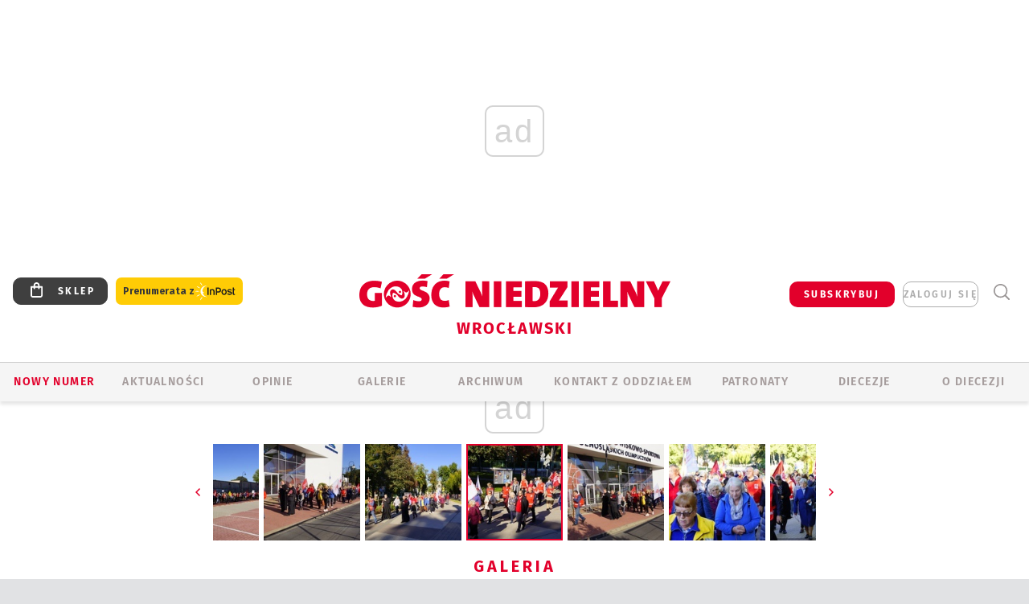

--- FILE ---
content_type: text/html; charset=utf-8
request_url: https://wroclaw.gosc.pl/gal/pokaz/7152210.Wolontariusze-Caritas-z-pielgrzymka-w-Trzebnicy/50
body_size: 29876
content:
<!DOCTYPE html PUBLIC "-//W3C//DTD XHTML 1.0 Transitional//EN" "http://www.w3.org/TR/xhtml1/DTD/xhtml1-transitional.dtd">
<html xmlns="http://www.w3.org/1999/xhtml">
<head>

	<meta http-equiv="Content-Type" content="text/html; charset=utf-8" />
	<meta http-equiv="Content-Language" content="pl" />
	<meta http-equiv="X-UA-Compatible" content="IE=edge" />
	<title>Wolontariusze Caritas z pielgrzymką w Trzebnicy</title>
			<meta name="author" content="Instytut Gość Media">
		<meta name="generator" content="www.igomedia.pl">
		<meta property="og:site_name" content="Instytut Gość Media">
		<meta name="viewport" content="width=device-width, initial-scale=1.0" />

	<meta http-equiv="refresh" content="3600">
			<meta moj="test">
		<link rel="stylesheet" type="text/css" href="/static/themes/gosc-2022/service.min.css?_=AnE4COV04vaK84a7WLpcg"/>
		<link href="https://fonts.googleapis.com/css2?family=Fira+Sans:wght@400;600;700;800&amp;family=Open+Sans:wght@400;500;600;700;800&amp;display=swap" rel="stylesheet" />		<style type="text/css">@font-face {  font-family: 'Fira-regular';font-display: swap;src:url('/static/themes/gosc-2022/fonts/FiraSans-Regular.ttf') format('truetype'),url('/static/themes/gosc-2022/fonts/gosc-2022/FiraSans-Regular.woff') format('woff');font-weight: normal;font-style: normal;}@font-face {  font-family: 'Fira-medium';font-display: swap;src:url('/static/themes/gosc-2022/fonts/FiraSans-Medium.ttf') format('truetype'),url('/static/themes/gosc-2022/fonts/gosc-2022/FiraSans-Medium.woff') format('woff');font-weight: 500;font-style: normal;}@font-face {  font-family: 'Fira-semibold';font-display: swap;src:url('/static/themes/gosc-2022/fonts/FiraSans-SemiBold.ttf') format('truetype'),url('/static/themes/gosc-2022/fonts/gosc-2022/FiraSans-SemiBold.woff') format('woff');font-weight: 600;font-style: normal;}@font-face {  font-family: 'Fira-bold';font-display: swap;src:url('/static/themes/gosc-2022/fonts/FiraSans-Bold.ttf') format('truetype'),url('/static/themes/gosc-2022/fonts/gosc-2022/FiraSans-Bold.woff') format('woff');font-weight: 700;font-style: normal;}@font-face {  font-family: 'Fira-extrabold';font-display: swap;src:url('/static/themes/gosc-2022/fonts/FiraSans-ExtraBold.ttf') format('truetype'),url('/static/themes/gosc-2022/fonts/gosc-2022/FiraSans-ExtraBold.woff') format('woff');font-weight: 800;font-style: normal;} @font-face {  font-family: 'PTSerif-Regular';font-display: swap;src:url('/static/themes/gosc-2022/fonts/PTSerif-Regular.ttf') format('truetype'),url('/static/themes/gosc-2022/fonts/gosc-2022/PTSerif-Regular.woff') format('woff');font-weight: 400;font-style: normal;}@font-face {  font-family: 'PTSerif-Italic';font-display: swap;src:url('/static/themes/gosc-2022/fonts/PTSerif-Italic.ttf') format('truetype'),url('/static/themes/gosc-2022/fonts/gosc-2022/PTSerif-Italic.woff') format('woff');font-weight: 400;font-style: normal;}@font-face {  font-family: 'PTSerif-BoldItalic';font-display: swap;src:url('/static/themes/gosc-2022/fonts/PTSerif-BoldItalic.ttf') format('truetype'),url('/static/themes/gosc-2022/fonts/gosc-2022/PTSerif-BoldItalic.woff') format('woff');font-weight: 700;font-style: normal;}@font-face {  font-family: 'PTSerif-Bold';font-display: swap;src:url('/static/themes/gosc-2022/fonts/PTSerif-Bold.ttf') format('truetype'),url('/static/themes/gosc-2022/fonts/gosc-2022/PTSerif-Bold.woff') format('woff');font-weight: 700;font-style: normal;} </style>		<style type="text/css">@font-face {  font-family: 'icomoon';  src:  url('/static/themes/gosc-2022/fonts/icomoon.eot?5um8d2');  src:  url('/static/themes/gosc-2022/fonts/icomoon.eot?5um8d2#iefix') format('embedded-opentype'),    url('/static/themes/gosc-2022/fonts/icomoon.ttf?5um8d2') format('truetype'),    url('/static/themes/gosc-2022/fonts/icomoon.woff?5um8d2') format('woff'),    url('/static/themes/gosc-2022/fonts/icomoon.svg?5um8d2#icomoon') format('svg');  font-weight: normal;  font-style: normal;}  </style>

		

		

	<script type='text/javascript'>
			window.CookieMsgVersion = 3;
		window.PrivacyPolicyContentURL = "https://www.wiara.pl/_int/welcome-message";
		var wre={"web":{},"api":{"DEBUG":false,"ReportProblem":null,"GetHelp":null,"LoginLayer":null,"ReportJSWarns":false,"migrateMute":true,"ServiceWorker":"/static/js/sw.min.js"},"includes":{}};
		wre.Ready=function(cb){};
		wre.EmitDone=function(cb){};
		wre.IncReqScripts=function(){wre._req_scripts++};
		wre._req_scripts=0;
		wre.IsMenuInteractionDisabled = false;

		wre.api.MOBILE=false;
		(function() {
			"use strict";
			var readyList=[],readyFired=false,inst=false,d=document;
			function ready(){if(!readyFired){readyFired=true;for(var i=0;i<readyList.length;i++){readyList[i].fn.call(window,readyList[i].ctx);}readyList=null;}};
			wre.Ready=function(callback,context){if(readyFired||!wre._req_scripts){setTimeout(function(){callback(context);},1);return;}else{readyList.push({fn:callback,ctx:context});}};
			wre.EmitDone=function(){wre._req_scripts--;if(wre._req_scripts <= 0){ready();}};
		})();
		
	</script>

		
	<script type="text/javascript">
	/* <![CDATA[ */
		wre.api.SERVICE_ROOT = "/";
		wre.api.ReportProblem = "x9b5327ec.xff17b375";
		wre.api.GetHelp = "x014234ef.x09b49125";
		wre.api.LoginLayer = "xedcfe968.x2b43a516";
		wre.api.ReportAbuse = "x9b5327ec.x3d8cf562";
		wre.api.UserInfoTooltip = "xedcfe968.x62ac0126";
		wre.api.NewMessage = "xedcfe968.xeda7861c";
		wre.api.AddFriend = "xedcfe968.xd4d39bc2";
		wre.api.ManageFollowers = "x52c6d494.x6ed3e580";
		wre.api.Sink = "https://www.wiara.pl/sink";
		wre.api.Logout = "x2983bb04.x8d97e42a";
		wre.api.CommentVote = "x52c6d494.x70f961d2";
		wre.api.CommentAbuse = "x52c6d494.xba877c6c";
		wre.api.Adverts = true;
		wre.api.AdvertsDFPAsync = true;
		wre.api.SessionKey = "wiara_sid";
		wre.api.CookiePrefix = "";
		wre.api.WidgetsFrame = 3;
		wre.api.community = {};

			wre.includes.player = ["//wf2.xcdn.pl/static/js/player-audio.min.js?_=DbqkyN6fmGisRAfVDxmjVg"];
			wre.includes.mejs = ["//wf1.xcdn.pl/static/js/jquery/mejs/build-4.2.9/mediaelement-and-player.min.js?_=rJ6hiWug6GJG9U_yXnqA"];
	/* ]]> */
	</script>
		<script>wre.IncReqScripts();</script>

				<script type="text/javascript" src="//wf2.xcdn.pl/static/js/desktop.min.js?_=RWmnpgjgMKjJ3jF0rWZOQ"></script>
		<script type="text/javascript">
			$(function(){
				wre.EmitDone();
			});
		</script>

			<script>wre.recaptcha_v3_key="6LfKq5UUAAAAAMU4Rd1_l_MKSJAizQb5Mk_8bFA_";</script>
			<script src="https://www.google.com/recaptcha/api.js?render=6LfKq5UUAAAAAMU4Rd1_l_MKSJAizQb5Mk_8bFA_" async></script>
		<script type="text/javascript">
			wre.Ready(function() {
				$(document).on("mobileinit", function () {
					$.mobile.ajaxEnabled = false;
				});
			});
		</script>
			<script type="text/javascript" src="/static/themes/gosc-2022/script.min.js?_=j1vDPSeeUqk73fDAPSvS0Q"></script>
		
<script type="text/javascript">
/* <![CDATA[ */
			(function(i,s,o,g,r,a,m){i['GoogleAnalyticsObject']=r;i[r]=i[r]||function(){
			(i[r].q=i[r].q||[]).push(arguments)},i[r].l=1*new Date();a=s.createElement(o),
			m=s.getElementsByTagName(o)[0];a.async=1;a.src=g;m.parentNode.insertBefore(a,m)
			})(window,document,'script','//www.google-analytics.com/analytics.js','ga');
											ga('create', "UA-22353525-1", {
					cookieDomain: ".gosc.pl",
					legacyCookieDomain: ".gosc.pl"
				});
				ga('send', 'pageview');

			ga('set', 'anonymizeIp', true);
	
/* ]]> */
</script>

				
<script type="text/javascript">
/* <![CDATA[ */

			(function(w,d,s,l,i){w[l]=w[l]||[];w[l].push({'gtm.start': new Date().getTime(),event:'gtm.js'});var f=d.getElementsByTagName(s)[0], j=d.createElement(s),dl=l!='dataLayer'?'&l='+l:'';j.async=true;j.src= 'https://www.googletagmanager.com/gtm.js?id='+i+dl;f.parentNode.insertBefore(j,f); })(window,document,'script','dataLayer',"GTM-M2KF7KL9");
		
/* ]]> */
</script>

		
							 

							<script async src="https://get.optad360.io/sf/9e19397e-ea56-4dde-8591-6a48bbe70d81/plugin.min.js"></script>
	<script type="text/javascript" src="/static/js/browser-update.min.js?_=15958" async="async" defer="defer"></script>

	<link href="https://wroclaw.gosc.pl/rss/rtr/4ad565.PPW-na-biezaco" type="application/atom+xml" title="PPW na bieżąco" rel="alternate" />
<link href="https://wroclaw.gosc.pl/rss/rtr/147e41.Wiadomosci-z-archidiecezji-wroclawskiej" type="application/atom+xml" title="Wiadomości z archidiecezji wrocławskiej" rel="alternate" />
<link href="/static/themes/gosc-2022/touch-icons/touch-icon-192x192.png" rel="icon" sizes="192x192"/>
<link href="/static/themes/gosc-2022/touch-icons/180gn.png" rel="apple-touch-icon-precomposed" sizes="180x180"/>
<link href="/static/themes/gosc-2022/touch-icons/152gn.png" rel="apple-touch-icon-precomposed" sizes="152x152"/>
<link href="/static/themes/gosc-2022/touch-icons/144gn.png" rel="apple-touch-icon-precomposed" sizes="144x144"/>
<link href="/static/themes/gosc-2022/touch-icons/120gn.png" rel="apple-touch-icon-precomposed" sizes="120x120"/>
<link href="/static/themes/gosc-2022/touch-icons/114gn.png" rel="apple-touch-icon-precomposed" sizes="114x114"/>
<link href="/static/themes/gosc-2022/touch-icons/76gn.png" rel="apple-touch-icon-precomposed" sizes="76x76"/>
<link href="/static/themes/gosc-2022/touch-icons/72gn.png" rel="apple-touch-icon-precomposed" sizes="72x72"/>
<link href="/static/themes/gosc-2022/touch-icons/apple-touch-icon-precomposed.png" rel="apple-touch-icon-precomposed"/>
<link rel="manifest" href="https://wroclaw.gosc.pl/manifest.webmanifest.json"/>
<meta name="msapplication-TileColor" content="#da532c"/>
<meta name="theme-color" content="#ffffff"/>
<link rel="shortcut icon" href="/static/themes/gosc-2022/favicon.ico?v=ZWEkeS2uxXpV5QwhieNaZw" type="image/x-icon" />

	<meta property="fb:app_id" content="314192143101"/>

		

							<link rel="canonical" href="https://www.gosc.pl/gal/spis/7152210.Wolontariusze-Caritas-z-pielgrzymka-w-Trzebnicy?page=50"/>
					<meta name="description" content="​Ok. 200 osób wzięło udział w dorocznej pielgrzymce wolontariuszy Caritas do gronu św. Jadwigi w Trzebnicy. Zapraszamy do obejrzenia galerii zdjęć."/>
					<link rel="next" href="/gal/pokaz/7152210.Wolontariusze-Caritas-z-pielgrzymka-w-Trzebnicy/51"/>
					<link rel="prev" href="/gal/pokaz/7152210.Wolontariusze-Caritas-z-pielgrzymka-w-Trzebnicy/49"/>
					<meta property="og:type" content="album"/>
					<meta property="og:title" content="Wolontariusze Caritas z pielgrzymką w Trzebnicy"/>
					<meta property="og:description" content="​Ok. 200 osób wzięło udział w dorocznej pielgrzymce wolontariuszy Caritas do gronu św. Jadwigi w Trzebnicy. Zapraszamy do obejrzenia galerii zdjęć."/>
					<meta property="og:url" content="https://wroclaw.gosc.pl/gal/spis/7152210.Wolontariusze-Caritas-z-pielgrzymka-w-Trzebnicy"/>
					<meta property="article:section" content="Religion"/>
					<meta property="article:published_time" content="2021-10-09T19:59:37Z"/>
					<meta property="article:modified_time" content="2021-10-10T10:57:20Z"/>
					<meta property="article:tag" content="PIELGRZYMKA"/>
					<meta property="article:tag" content="TRZEBNICA"/>
					<meta property="article:tag" content="ARCHIDIECEZJA WROCŁAWSKA"/>
					<meta property="article:tag" content="PARAFIALNE ZESPOŁY CARITAS"/>
					<meta property="article:tag" content="ŚW. JADWIGA ŚLĄSKA"/>
					<meta property="article:author" content="Paweł Trawka"/>
							<meta property="og:image" content="https://wf2.xcdn.pl/files/21/10/09/802371_RRO5__DSC6480_C1200x1200-HYw9q.png.webp?conv=JGQFAAAABLAEsAD5M0bD"/>
					<meta property="og:image:src" content="https://wf2.xcdn.pl/files/21/10/09/802371_RRO5__DSC6480_C1200x1200-HYw9q.png.webp?conv=JGQFAAAABLAEsAD5M0bD"/>
					<meta property="og:image:type" content="image/png"/>
					<meta property="og:image:alt" content=""/>
					<meta property="og:image:width" content="1024"/>
					<meta property="og:image:height" content="684"/>
					<meta property="og:image" content="https://wroclaw.gosc.pl/static/images/base/gosc.jpg"/>
					<meta property="og:site_name" content="wroclaw.gosc.pl"/>
<script type="application/ld+json">{"@context": "https://schema.org", "url": "https://wroclaw.gosc.pl", "name": "Go\u015b\u0107 Wroc\u0142awski"}</script>
		<meta name="keywords" content="PIELGRZYMKA,TRZEBNICA,ARCHIDIECEZJA WROCŁAWSKA,PARAFIALNE ZESPOŁY CARITAS,ŚW. JADWIGA ŚLĄSKA,gość wrocławski, gość we wrocławiu, duszpasterstwa akademickie we wrocławiu, trzebnica, kościół wrocławski, metropolita wrocławski, abp Józef Kupny"/>
	<meta name="msapplication-config" content="none"/>
</head>
<body id="body"  class="app-Gallery">
			<noscript><iframe src="https://www.googletagmanager.com/ns.html?id=GTM-M2KF7KL9" height="0" width="0" style="display:none;visibility:hidden"></iframe></noscript>












		
	<div id="fb-root"></div>
	<script>
	window.fbAsyncInit=function() {FB.init({appId:"314192143101",xfbml:true,version:'v2.9'});};
	(function(d, s, id) {
		var js, fjs = d.getElementsByTagName(s)[0];
		if (d.getElementById(id)) return;
		js = d.createElement(s); js.id = id; js.async=1;
		js.src = "//connect.facebook.net/pl_PL/sdk.js";
		fjs.parentNode.insertBefore(js, fjs);
		}(document, 'script', 'facebook-jssdk'));
	</script>

				
<script type="text/javascript">
/* <![CDATA[ */

			var pp_gemius_identifier = new String("zNGV7bBcZdM_MPRjdDzojsdSfQWYCa_rCtxTkionPbL.x7");
			var org_gemius_identifier = new String("zNGV7bBcZdM_MPRjdDzojsdSfQWYCa_rCtxTkionPbL.x7");
			function gemius_pending(i) { window[i] = window[i] || function() {var x = window[i+'_pdata'] = window[i+'_pdata'] || []; x[x.length]=arguments;};};
			gemius_pending('gemius_hit'); gemius_pending('gemius_event'); gemius_pending('pp_gemius_hit'); gemius_pending('pp_gemius_event');
			(function(d,t) {try {var gt=d.createElement(t),s=d.getElementsByTagName(t)[0],l='http'+((location.protocol=='https:')?'s':''); gt.setAttribute('async','async');
			gt.setAttribute('defer','defer'); gt.src=l+'://gapl.hit.gemius.pl/xgemius.js'; s.parentNode.insertBefore(gt,s);} catch (e) {}})(document,'script');
		
/* ]]> */
</script>

			

<div id="w">


<div id="NewReleaseLayer" style="display:none">
	<a href="#" class="BtnClose" style="font-size:16px">Powrót do strony</a>
	<div class="Content"></div>
</div>

					
				





		<div class="wp-bd webpart-wrap-layout wp-el" >




	<div class="c layout-1280">
	<div class="c1280 LayoutColumn Col0">
		





		<div class="wp-bd webpart-wrap-layout_column wp-el" >






		<div class="wp-bd webpart-wrap-raw_html wp-el" >
<ins class="staticpubads89354" data-slot="1"></ins>
	
		</div>




<div class="pos-sticky">


		<div class="wp-bd webpart-wrap-layout webpart-bg-99CCFF wp-el" >




	<div class=" fr1_99CCFF layout-1" style="width: 100%; clear:both">
	<div class="c1 LayoutColumn Col0">
		





		<div class="wp-bd webpart-wrap-layout_column wp-el" >






		<div class="wp-bd webpart-wrap-HeaderMobile wp-el" style="padding-top:0px;margin-top:0;">








 
<div id="topHead" class="layout-1200 d-flex justify-content-between ">
	<ul>
		<li class="fixed-soc-icon"><a href="javascript:void(0)" class="ShowWidget" data-widget="SimpleLayer" data-widget-class="WidgetAllServices" data-url="/_int/widget-all-services">nasze media</a></li>
		<li class="fixed-soc-icon ct"><a href="javascript:void(0)" class="ShowWidget" data-widget="ContactForm" data-widget-class="ContactFormServices">Kontakt</a></li>
	</ul>

	<div class="navBox">
		<div class="nav-shop"><a href="http://sklep.gosc.pl/"><span class="icon-buy"></span></a></div>
		
		<div class="nav-dropdown nav-login-box">
			<a class="subskrypcja" href="/Subskrypcja">SUBSKRYBUJ</a>


				<a href="" class="nav-login-box__toggler DropdownToggler icon-avatar">zaloguj się</a>
			<div class="nav-dropdown__inner">
			<div class="nav-dropdown-header">PROFIL UŻYTKOWNIKA</div>
					<div class="nav-login-box__login">
						<div class="nav-login-box__header">
							Wygląda na to, że nie jesteś jeszcze zalogowany.
						</div>
	
						<div id="l">
							<div class="l1"><a href="https://moj.gosc.pl/" class="b show-layer-login" title="zaloguj się">zaloguj się</a></div>
							<div class="nav-login-text-box">
								lub
							</div>
							<div class="l2"><a href="https://moj.gosc.pl/rejestracja" class="b" title="załóż konto">zarejestruj się</a></div>
						</div>
					</div>
			</div>
		</div>
	
			<form class="search" method="get" id="search_form" action="/wyszukaj/wyrazy">
				<button class="search__button SearchButton icon-search-light" type="button" data-role="none">Wyszukiwarka</button>
				<div class="search__content">
						<input type="text" data-role="none" class="search__input" name="q" class="input" placeholder="Wyszukaj..." value="" />
					<input type="submit" data-role="none" class="search__submit" id="search" value="szukaj" data-width="233" />
				</div>
			</form>
	



		
	</div>

</div>


	<div class="service-header">
			<div class="layout-1200">
				
					<a href="https://gosc.pl" class="custom-logo">
						<img src="//wf2.xcdn.pl/files/24.bkt/02/22/597815_2Q6V_349941_pWqT_Group_1929gnlog.png" alt="Wiara.pl - Serwis">
					</a>
					<h2>Wrocławski<span class="title-decorate"></span></h2>
			</div>

	</div>

<div class="menuWrapper">



		

</div>





<script type="text/javascript">
/* <![CDATA[ */
	$(function(){
		
	wre.web.InstallMobileHeader();
	wre.web.InstallLayoutGroups();

	});

/* ]]> */
</script>


	
		</div>






		<div class="wp-bd webpart-wrap-menu wp-el" >






<div id="h4" class=""><div id="h4_">
	

	<ul id="rm">

		

							<li class="m1">
				<a href="https://ppw.gosc.pl" class="">Nowy numer</a>
				


			</li>

							<li class="m2">
				<a href="/Wiadomosci" class="">AKTUALNOŚCI</a>
				


			</li>

							<li class="m3">
				<a href="/Opinie" class="">OPINIE</a>
				


			</li>

							<li class="m4 s">
				<a href="/Galerie" class=" s">GALERIE</a>
				


			</li>

							<li class="m5">
				<a href="/Archiwum" class="">ARCHIWUM</a>
				


			</li>

							<li class="m6">
				<a href="/doc/835360.Redakcja-Goscia-Wroclawskiego" class="">KONTAKT Z ODDZIAŁEM</a>
				


			</li>

							<li class="m7">
				<a href="/Patronaty" class="">Patronaty</a>
				


			</li>

							<li class="m8">
				<a href="#" rel="nofollow" class="cur_def">Diecezje</a>
				

	<ul>

		

							<li class="">
				<a href="http://bielsko.gosc.pl" class="">Bielsko-Żywiecka</a>
				


			</li>

							<li class="">
				<a href="http://elblag.gosc.pl" class="">Elbląska</a>
				


			</li>

							<li class="">
				<a href="http://gdansk.gosc.pl" class="">Gdańska</a>
				


			</li>

							<li class="">
				<a href="http://gliwice.gosc.pl" class="">Gliwicka</a>
				


			</li>

							<li class="">
				<a href="http://katowice.gosc.pl" class="">Katowicka</a>
				


			</li>

							<li class="">
				<a href="http://koszalin.gosc.pl" class="">Koszalińsko-Kołobrzeska</a>
				


			</li>

							<li class="">
				<a href="http://krakow.gosc.pl" class="">Krakowska</a>
				


			</li>

							<li class="">
				<a href="http://legnica.gosc.pl" class="">Legnicka</a>
				


			</li>

							<li class="">
				<a href="http://lublin.gosc.pl" class="">Lubelska</a>
				


			</li>

							<li class="">
				<a href="http://lowicz.gosc.pl" class="">Łowicka</a>
				


			</li>

							<li class="">
				<a href="http://opole.gosc.pl" class="">Opolska</a>
				


			</li>

							<li class="">
				<a href="http://plock.gosc.pl" class="">Płocka</a>
				


			</li>

							<li class="">
				<a href="http://radom.gosc.pl" class="">Radomska</a>
				


			</li>

							<li class="">
				<a href="http://sandomierz.gosc.pl" class="">Sandomierska</a>
				


			</li>

							<li class="">
				<a href="http://swidnica.gosc.pl" class="">Świdnicka</a>
				


			</li>

							<li class="">
				<a href="http://tarnow.gosc.pl" class="">Tarnowska</a>
				


			</li>

							<li class="">
				<a href="http://olsztyn.gosc.pl" class="">Warmińska</a>
				


			</li>

							<li class="">
				<a href="http://warszawa.gosc.pl" class="">Warszawska</a>
				


			</li>

							<li class="">
				<a href="http://wroclaw.gosc.pl" class="">Wrocławska</a>
				


			</li>

							<li class="z">
				<a href="http://zgg.gosc.pl" class="">Zielonogórsko-Gorzowska</a>
				


			</li>

	</ul>

			</li>

							<li class="m9">
				<a href="#" rel="nofollow" class="cur_def">O diecezji</a>
				

	<ul>

		

							<li class="">
				<a href="http://parafie.gosc.pl/wroclawska" class="">PARAFIE</a>
				


			</li>

							<li class="">
				<a href="/doc/835304.Kuria-Metropolitalna-Wroclawska" class="">KURIA</a>
				


			</li>

							<li class="">
				<a href="/Biskupi" class="">BISKUPI</a>
				


			</li>

							<li class="">
				<a href="/doc/835076.Historia-archidiecezji-wroclawskiej" class="">HISTORIA DIECEZJI</a>
				


			</li>

							<li class="z">
				<a href="/Esmworclaw" class="">ESM</a>
				


			</li>

	</ul>

			</li>

	</ul>

</div></div>

<script type="text/javascript">
/* <![CDATA[ */
$(function(){
	$('#rm li').mouseenter(function() {
		$(this).addClass('sfhover');
	}).mouseleave(function() {
		$(this).removeClass('sfhover');
	});
});
/* ]]> */
</script>

	
		</div>




		

		<div class="wp-el  wiara2015_left wp-has-title" >
				<div class="wp-bd webpart-wrap-Objects" >
				<a class="LayoutAnchor Anchor" name="Najnowsze-Wydania"></a>

			<div class="cf cN_wiara2015_left ">
					<h4 class=""><span>Najnowsze Wydania</span></h4>
			</div>





<ul class="im-220x270 img-on-hover ">
		
		<li class="prio0">
			<a class="" href="https://www.gosc.pl/wyszukaj/wydanie/przeglad/922403.GN-5-2026" title="GN 5/2026">
				
	<div class="imgBox">
				<img class="" src="//wf2.xcdn.pl/files/26.bkt/01/28/08/584034_BOtB_gn05r2026okladka_71.jpg.webp" alt="GN 5/2026" />
			
	<div class="iconType">
	</div>
	</div>

				<span class="sb h hnTitle">
				
					<strong class="sb">GN 5/2026</strong>
					<span class="sb">Dokument:(9577476,Mieć siłę  i&nbsp;wiedzieć, że się ją ma)</span>
				</span>
			</a>
		</li>
		
		<li class="prio0">
			<a class="" href="https://www.gosc.pl/wyszukaj/wydanie/przeglad/920805.Maly-Gosc-2-2026" title="Mały Gość 2/2026">
				
	<div class="imgBox">
				<img class="" src="//wf2.xcdn.pl/files/26.bkt/01/22/09/070496_yjh5_01_luty_2026_71.jpg.webp" alt="Mały Gość 2/2026" />
			
	<div class="iconType">
	</div>
	</div>

				<span class="sb h hnTitle">
				
					<strong class="sb">Mały Gość 2/2026</strong>
					<span class="sb">Dokument:(9570323,Jeszcze tylko jedna strona)</span>
				</span>
			</a>
		</li>
		
		<li class="prio0">
			<a class="" href="https://www.gosc.pl/wyszukaj/wydanie/przeglad/913d4a.Historia-Kosciola-13-01-2026" title="Historia Kościoła (13) 01/2026">
				
	<div class="imgBox">
				<img class="" src="//wf1.xcdn.pl/files/25.bkt/12/04/15/858570_UKW5_13GHK_OKLADKA_71.jpg.webp" alt="Historia Kościoła (13) 01/2026" />
			
	<div class="iconType">
	</div>
	</div>

				<span class="sb h hnTitle">
				
					<strong class="sb">Historia Kościoła (13) 01/2026</strong>
					<span class="sb">Dokument:(9518411,W listach (do) Jana Pawła II najważniejsze jest to…że w&nbsp;ogóle zostały napisane)</span>
				</span>
			</a>
		</li>
		
		<li class="prio0">
			<a class="" href="https://www.gosc.pl/wyszukaj/wydanie/przeglad/913707.Gosc-Extra-4-2025-14" title="Gość Extra 4/2025 (14)">
				
	<div class="imgBox">
				<img class="" src="//wf2.xcdn.pl/files/25.bkt/12/03/07/742228_ueNl_GNX14_71.jpg.webp" alt="Gość Extra 4/2025 (14)" />
			
	<div class="iconType">
	</div>
	</div>

				<span class="sb h hnTitle">
				
					<strong class="sb">Gość Extra 4/2025 (14)</strong>
					<span class="sb">Dokument:(9516809,Biblijna szkoła codzienności. Edytorial nowego wydania „Gościa Extra”)</span>
				</span>
			</a>
		</li>
		
		<li class="prio0">
			<a class="" href="https://www.gosc.pl/wyszukaj/wydanie/przeglad/92063c.GN-4-2026" title="GN 4/2026">
				
	<div class="imgBox">
				<img class="" src="//wf1.xcdn.pl/files/26.bkt/01/21/07/975983_mAVw_gn04r2026okladka_71.jpg.webp" alt="GN 4/2026" />
			
	<div class="iconType">
	</div>
	</div>

				<span class="sb h hnTitle">
				
					<strong class="sb">GN 4/2026</strong>
					<span class="sb">Dokument:(9569853,Życzliwa obojętność i&nbsp;rozszerzający się wszechświat)</span>
				</span>
			</a>
		</li>
</ul>

	
		</div>
		</div>

	
		</div>

	</div>

</div>

	
		</div>
</div>

	
		</div>

	</div>

</div>

	
		</div>
				
				





		<div class="wp-bd webpart-wrap-layout wp-el" >




	<div class="c layout-1280">
	<div class="c1280 LayoutColumn Col0">
		





		<div class="wp-bd webpart-wrap-layout_column wp-el" >






		<div class="wp-bd webpart-wrap-Navigation wp-el" >



<div class="breadcrumbs-w"><div class="breadcrumbs"><div class="breadcrumbs_">

	<div class="path" itemscope itemtype="http://schema.org/BreadcrumbList">
		<span itemprop="itemListElement" itemscope itemtype="http://schema.org/ListItem"><a href="https://wroclaw.gosc.pl" itemid="https://wroclaw.gosc.pl" itemscope itemtype="http://schema.org/Thing" itemprop="item"><span itemprop="name">wroclaw.gosc.pl</span></a><meta itemprop="position" content="1" /></span>

				<span class="path-divider">→</span> <span itemprop="itemListElement" itemscope itemtype="http://schema.org/ListItem"><a href="/Galerie" itemid="/Galerie" itemscope itemtype="http://schema.org/Thing" itemprop="item"><span itemprop="name">Multimedia</span></a><meta itemprop="position" content="2" /></span>
			<span class="path-divider">→</span> <span itemprop="itemListElement" itemscope itemtype="http://schema.org/ListItem"><a href="/gal/spis/7152210.Wolontariusze-Caritas-z-pielgrzymka-w-Trzebnicy" itemscope itemtype="http://schema.org/Thing" itemprop="item" itemid="/gal/spis/7152210.Wolontariusze-Caritas-z-pielgrzymka-w-Trzebnicy"><span itemprop="name">Wolontariusze Caritas z pielgrzymką w Trzebnicy</span></a><meta itemprop="position" content="3" /></span>

	</div>


</div></div></div>

	
		</div>












	

		<div class=" ">

		
				





		<div class=" ">

		
<div class="doc-images">
	<div class="cf txt att-gallery">

		<h1>Wolontariusze Caritas z pielgrzymką w Trzebnicy 
	<div class="iconType">
			<span class="icon-photo">75</span>
	</div>
</h1>

			<div class="gal-preview">
				<div id="GalleryContainer">
					
	
	<div class="cf">
		<div class="gal-rank">
			
		</div>
		<div class="gal-p-nrs l">
			<span class="gal-p-current_page">50</span> <span class="gal-p-divider">/</span> <span class="gal-p-objects_count">75</span>
		</div>
	</div>
	
	<div class="gal-page-nav">
			<div class="gal-page-next r">
					<a class="InPlaceLink" data-container="#GalleryContainer" data-content="/_int/gal/pokaz/7152210.Wolontariusze-Caritas-z-pielgrzymka-w-Trzebnicy/51" href="/gal/pokaz/7152210.Wolontariusze-Caritas-z-pielgrzymka-w-Trzebnicy/51#gt" title="następne">
						<span class="icon-arrow-right"></span>
					</a>
			</div>
			<div class="gal-page-prev r">
					<a class="InPlaceLink" data-container="#GalleryContainer" data-content="/_int/gal/pokaz/7152210.Wolontariusze-Caritas-z-pielgrzymka-w-Trzebnicy/49" href="/gal/pokaz/7152210.Wolontariusze-Caritas-z-pielgrzymka-w-Trzebnicy/49#gt" >
						<span class="icon-arrow-left"></span>
					</a>
			</div>
	</div>
	
				<div class="doc-gallery">
		<div class="doc-gallery__img">
			<a href="//wf2.xcdn.pl/files/21/10/09/802295_QHpE__DSC6444_83.jpg.webp" data-lightbox="image"><img src="//wf1.xcdn.pl/files/21/10/09/802295_QHpE__DSC6444_98.jpg.webp" alt="Wolontariusze Caritas z pielgrzymką w Trzebnicy" style="min-width: 750px; min-height: 500px"/></a>
			<a href="#" onclick="$(this).prev().trigger('click'); return false;" class="img_enlarge" title="Powiększ">&nbsp;</a>
		</div>
			</div>



				</div>
			</div>
			
<script type="text/javascript">
/* <![CDATA[ */
	$(function(){
		
				wre.web.InstallInPlaceContainer({
					el: $("#GalleryContainer"),
					href: "/gal/pokaz/7152210.Wolontariusze-Caritas-z-pielgrzymka-w-Trzebnicy/50#gt",
					url: "/_int/gal/pokaz/7152210.Wolontariusze-Caritas-z-pielgrzymka-w-Trzebnicy/50"
				});
			
	});

/* ]]> */
</script>

		

		<div>
				
	<div id="GalPreviews" class="inline-slider">
		<a href="javascript:void(0)" rel="nofollow" class="MoveArrow" data-direction="ToBegining">⏮</a>
		<a href="javascript:void(0)" rel="nofollow" class="MoveArrow" data-direction="Back">⏪</a>
		<div class="content">
			<ul id="GalleryList" class="gal-type-1">
					
					<li class="t1 " data-url="/gal/pokaz/7152210.Wolontariusze-Caritas-z-pielgrzymka-w-Trzebnicy#gt">
							<a class="InPlaceLink" data-container="#GalleryContainer" data-content="/_int/gal/pokaz/7152210.Wolontariusze-Caritas-z-pielgrzymka-w-Trzebnicy" href="/gal/pokaz/7152210.Wolontariusze-Caritas-z-pielgrzymka-w-Trzebnicy#gt">
										<span class="img "><img src="//wf1.xcdn.pl/files/21/10/09/802314_zrWE__DSC6300_70.jpg.webp" alt="Wolontariusze Caritas z pielgrzymką w Trzebnicy"/></span>

							</a>
						</a>
					</li>
					
					<li class="t1 " data-url="/gal/pokaz/7152210.Wolontariusze-Caritas-z-pielgrzymka-w-Trzebnicy/2#gt">
							<a class="InPlaceLink" data-container="#GalleryContainer" data-content="/_int/gal/pokaz/7152210.Wolontariusze-Caritas-z-pielgrzymka-w-Trzebnicy/2" href="/gal/pokaz/7152210.Wolontariusze-Caritas-z-pielgrzymka-w-Trzebnicy/2#gt">
										<span class="img "><img src="//wf2.xcdn.pl/files/21/10/09/802314_jlil__DSC6303_70.jpg.webp" alt="Wolontariusze Caritas z pielgrzymką w Trzebnicy"/></span>

							</a>
						</a>
					</li>
					
					<li class="t1 " data-url="/gal/pokaz/7152210.Wolontariusze-Caritas-z-pielgrzymka-w-Trzebnicy/3#gt">
							<a class="InPlaceLink" data-container="#GalleryContainer" data-content="/_int/gal/pokaz/7152210.Wolontariusze-Caritas-z-pielgrzymka-w-Trzebnicy/3" href="/gal/pokaz/7152210.Wolontariusze-Caritas-z-pielgrzymka-w-Trzebnicy/3#gt">
										<span class="img "><img src="//wf2.xcdn.pl/files/21/10/09/802314_CWGx__DSC6305_70.jpg.webp" alt="Wolontariusze Caritas z pielgrzymką w Trzebnicy"/></span>

							</a>
						</a>
					</li>
					
					<li class="t1 " data-url="/gal/pokaz/7152210.Wolontariusze-Caritas-z-pielgrzymka-w-Trzebnicy/4#gt">
							<a class="InPlaceLink" data-container="#GalleryContainer" data-content="/_int/gal/pokaz/7152210.Wolontariusze-Caritas-z-pielgrzymka-w-Trzebnicy/4" href="/gal/pokaz/7152210.Wolontariusze-Caritas-z-pielgrzymka-w-Trzebnicy/4#gt">
										<span class="img "><img src="//wf1.xcdn.pl/files/21/10/09/802314_4LSl__DSC6306_70.jpg.webp" alt="Wolontariusze Caritas z pielgrzymką w Trzebnicy"/></span>

							</a>
						</a>
					</li>
					
					<li class="t1 " data-url="/gal/pokaz/7152210.Wolontariusze-Caritas-z-pielgrzymka-w-Trzebnicy/5#gt">
							<a class="InPlaceLink" data-container="#GalleryContainer" data-content="/_int/gal/pokaz/7152210.Wolontariusze-Caritas-z-pielgrzymka-w-Trzebnicy/5" href="/gal/pokaz/7152210.Wolontariusze-Caritas-z-pielgrzymka-w-Trzebnicy/5#gt">
										<span class="img "><img src="//wf2.xcdn.pl/files/21/10/09/802313_FPMS__DSC6310_70.jpg.webp" alt="Wolontariusze Caritas z pielgrzymką w Trzebnicy"/></span>

							</a>
						</a>
					</li>
					
					<li class="t1 " data-url="/gal/pokaz/7152210.Wolontariusze-Caritas-z-pielgrzymka-w-Trzebnicy/6#gt">
							<a class="InPlaceLink" data-container="#GalleryContainer" data-content="/_int/gal/pokaz/7152210.Wolontariusze-Caritas-z-pielgrzymka-w-Trzebnicy/6" href="/gal/pokaz/7152210.Wolontariusze-Caritas-z-pielgrzymka-w-Trzebnicy/6#gt">
										<span class="img "><img src="//wf1.xcdn.pl/files/21/10/09/802313_dkPI__DSC6311_70.jpg.webp" alt="Wolontariusze Caritas z pielgrzymką w Trzebnicy"/></span>

							</a>
						</a>
					</li>
					
					<li class="t1 " data-url="/gal/pokaz/7152210.Wolontariusze-Caritas-z-pielgrzymka-w-Trzebnicy/7#gt">
							<a class="InPlaceLink" data-container="#GalleryContainer" data-content="/_int/gal/pokaz/7152210.Wolontariusze-Caritas-z-pielgrzymka-w-Trzebnicy/7" href="/gal/pokaz/7152210.Wolontariusze-Caritas-z-pielgrzymka-w-Trzebnicy/7#gt">
										<span class="img "><img src="//wf2.xcdn.pl/files/21/10/09/802313_zGZ2__DSC6315_70.jpg.webp" alt="Wolontariusze Caritas z pielgrzymką w Trzebnicy"/></span>

							</a>
						</a>
					</li>
					
					<li class="t1 " data-url="/gal/pokaz/7152210.Wolontariusze-Caritas-z-pielgrzymka-w-Trzebnicy/8#gt">
							<a class="InPlaceLink" data-container="#GalleryContainer" data-content="/_int/gal/pokaz/7152210.Wolontariusze-Caritas-z-pielgrzymka-w-Trzebnicy/8" href="/gal/pokaz/7152210.Wolontariusze-Caritas-z-pielgrzymka-w-Trzebnicy/8#gt">
										<span class="img "><img src="//wf2.xcdn.pl/files/21/10/09/802313_BhWf__DSC6312_70.jpg.webp" alt="Wolontariusze Caritas z pielgrzymką w Trzebnicy"/></span>

							</a>
						</a>
					</li>
					
					<li class="t1 " data-url="/gal/pokaz/7152210.Wolontariusze-Caritas-z-pielgrzymka-w-Trzebnicy/9#gt">
							<a class="InPlaceLink" data-container="#GalleryContainer" data-content="/_int/gal/pokaz/7152210.Wolontariusze-Caritas-z-pielgrzymka-w-Trzebnicy/9" href="/gal/pokaz/7152210.Wolontariusze-Caritas-z-pielgrzymka-w-Trzebnicy/9#gt">
										<span class="img "><img src="//wf1.xcdn.pl/files/21/10/09/802313_bdaR__DSC6314_70.jpg.webp" alt="Wolontariusze Caritas z pielgrzymką w Trzebnicy"/></span>

							</a>
						</a>
					</li>
					
					<li class="t1 " data-url="/gal/pokaz/7152210.Wolontariusze-Caritas-z-pielgrzymka-w-Trzebnicy/10#gt">
							<a class="InPlaceLink" data-container="#GalleryContainer" data-content="/_int/gal/pokaz/7152210.Wolontariusze-Caritas-z-pielgrzymka-w-Trzebnicy/10" href="/gal/pokaz/7152210.Wolontariusze-Caritas-z-pielgrzymka-w-Trzebnicy/10#gt">
										<span class="img "><img src="//wf1.xcdn.pl/files/21/10/09/802310_RlHd__DSC6316_70.jpg.webp" alt="Wolontariusze Caritas z pielgrzymką w Trzebnicy"/></span>

							</a>
						</a>
					</li>
					
					<li class="t1 " data-url="/gal/pokaz/7152210.Wolontariusze-Caritas-z-pielgrzymka-w-Trzebnicy/11#gt">
							<a class="InPlaceLink" data-container="#GalleryContainer" data-content="/_int/gal/pokaz/7152210.Wolontariusze-Caritas-z-pielgrzymka-w-Trzebnicy/11" href="/gal/pokaz/7152210.Wolontariusze-Caritas-z-pielgrzymka-w-Trzebnicy/11#gt">
										<span class="img "><img src="//wf2.xcdn.pl/files/21/10/09/802310_miPC__DSC6317_70.jpg.webp" alt="Wolontariusze Caritas z pielgrzymką w Trzebnicy"/></span>

							</a>
						</a>
					</li>
					
					<li class="t1 " data-url="/gal/pokaz/7152210.Wolontariusze-Caritas-z-pielgrzymka-w-Trzebnicy/12#gt">
							<a class="InPlaceLink" data-container="#GalleryContainer" data-content="/_int/gal/pokaz/7152210.Wolontariusze-Caritas-z-pielgrzymka-w-Trzebnicy/12" href="/gal/pokaz/7152210.Wolontariusze-Caritas-z-pielgrzymka-w-Trzebnicy/12#gt">
										<span class="img "><img src="//wf1.xcdn.pl/files/21/10/09/802310_VS4a__DSC6318_70.jpg.webp" alt="Wolontariusze Caritas z pielgrzymką w Trzebnicy"/></span>

							</a>
						</a>
					</li>
					
					<li class="t1 " data-url="/gal/pokaz/7152210.Wolontariusze-Caritas-z-pielgrzymka-w-Trzebnicy/13#gt">
							<a class="InPlaceLink" data-container="#GalleryContainer" data-content="/_int/gal/pokaz/7152210.Wolontariusze-Caritas-z-pielgrzymka-w-Trzebnicy/13" href="/gal/pokaz/7152210.Wolontariusze-Caritas-z-pielgrzymka-w-Trzebnicy/13#gt">
										<span class="img "><img src="//wf2.xcdn.pl/files/21/10/09/802310_FVrT__DSC6325_70.jpg.webp" alt="Wolontariusze Caritas z pielgrzymką w Trzebnicy"/></span>

							</a>
						</a>
					</li>
					
					<li class="t1 " data-url="/gal/pokaz/7152210.Wolontariusze-Caritas-z-pielgrzymka-w-Trzebnicy/14#gt">
							<a class="InPlaceLink" data-container="#GalleryContainer" data-content="/_int/gal/pokaz/7152210.Wolontariusze-Caritas-z-pielgrzymka-w-Trzebnicy/14" href="/gal/pokaz/7152210.Wolontariusze-Caritas-z-pielgrzymka-w-Trzebnicy/14#gt">
										<span class="img "><img src="//wf1.xcdn.pl/files/21/10/09/802309_en5b__DSC6331_70.jpg.webp" alt="Wolontariusze Caritas z pielgrzymką w Trzebnicy"/></span>

							</a>
						</a>
					</li>
					
					<li class="t1 " data-url="/gal/pokaz/7152210.Wolontariusze-Caritas-z-pielgrzymka-w-Trzebnicy/15#gt">
							<a class="InPlaceLink" data-container="#GalleryContainer" data-content="/_int/gal/pokaz/7152210.Wolontariusze-Caritas-z-pielgrzymka-w-Trzebnicy/15" href="/gal/pokaz/7152210.Wolontariusze-Caritas-z-pielgrzymka-w-Trzebnicy/15#gt">
										<span class="img "><img src="//wf1.xcdn.pl/files/21/10/09/802309_z1K3__DSC6336_70.jpg.webp" alt="Wolontariusze Caritas z pielgrzymką w Trzebnicy"/></span>

							</a>
						</a>
					</li>
					
					<li class="t1 " data-url="/gal/pokaz/7152210.Wolontariusze-Caritas-z-pielgrzymka-w-Trzebnicy/16#gt">
							<a class="InPlaceLink" data-container="#GalleryContainer" data-content="/_int/gal/pokaz/7152210.Wolontariusze-Caritas-z-pielgrzymka-w-Trzebnicy/16" href="/gal/pokaz/7152210.Wolontariusze-Caritas-z-pielgrzymka-w-Trzebnicy/16#gt">
										<span class="img "><img src="//wf1.xcdn.pl/files/21/10/09/802309_qtzt__DSC6340_70.jpg.webp" alt="Wolontariusze Caritas z pielgrzymką w Trzebnicy"/></span>

							</a>
						</a>
					</li>
					
					<li class="t1 " data-url="/gal/pokaz/7152210.Wolontariusze-Caritas-z-pielgrzymka-w-Trzebnicy/17#gt">
							<a class="InPlaceLink" data-container="#GalleryContainer" data-content="/_int/gal/pokaz/7152210.Wolontariusze-Caritas-z-pielgrzymka-w-Trzebnicy/17" href="/gal/pokaz/7152210.Wolontariusze-Caritas-z-pielgrzymka-w-Trzebnicy/17#gt">
										<span class="img "><img src="//wf2.xcdn.pl/files/21/10/09/802308_Fg0z__DSC6332_70.jpg.webp" alt="Wolontariusze Caritas z pielgrzymką w Trzebnicy"/></span>

							</a>
						</a>
					</li>
					
					<li class="t1 " data-url="/gal/pokaz/7152210.Wolontariusze-Caritas-z-pielgrzymka-w-Trzebnicy/18#gt">
							<a class="InPlaceLink" data-container="#GalleryContainer" data-content="/_int/gal/pokaz/7152210.Wolontariusze-Caritas-z-pielgrzymka-w-Trzebnicy/18" href="/gal/pokaz/7152210.Wolontariusze-Caritas-z-pielgrzymka-w-Trzebnicy/18#gt">
										<span class="img "><img src="//wf1.xcdn.pl/files/21/10/09/802308_QsuJ__DSC6351_70.jpg.webp" alt="Wolontariusze Caritas z pielgrzymką w Trzebnicy"/></span>

							</a>
						</a>
					</li>
					
					<li class="t1 " data-url="/gal/pokaz/7152210.Wolontariusze-Caritas-z-pielgrzymka-w-Trzebnicy/19#gt">
							<a class="InPlaceLink" data-container="#GalleryContainer" data-content="/_int/gal/pokaz/7152210.Wolontariusze-Caritas-z-pielgrzymka-w-Trzebnicy/19" href="/gal/pokaz/7152210.Wolontariusze-Caritas-z-pielgrzymka-w-Trzebnicy/19#gt">
										<span class="img "><img src="//wf1.xcdn.pl/files/21/10/09/802308_Vn1g__DSC6345_70.jpg.webp" alt="Wolontariusze Caritas z pielgrzymką w Trzebnicy"/></span>

							</a>
						</a>
					</li>
					
					<li class="t1 " data-url="/gal/pokaz/7152210.Wolontariusze-Caritas-z-pielgrzymka-w-Trzebnicy/20#gt">
							<a class="InPlaceLink" data-container="#GalleryContainer" data-content="/_int/gal/pokaz/7152210.Wolontariusze-Caritas-z-pielgrzymka-w-Trzebnicy/20" href="/gal/pokaz/7152210.Wolontariusze-Caritas-z-pielgrzymka-w-Trzebnicy/20#gt">
										<span class="img "><img src="//wf1.xcdn.pl/files/21/10/09/802307_x6px__DSC6347_70.jpg.webp" alt="Wolontariusze Caritas z pielgrzymką w Trzebnicy"/></span>

							</a>
						</a>
					</li>
					
					<li class="t1 " data-url="/gal/pokaz/7152210.Wolontariusze-Caritas-z-pielgrzymka-w-Trzebnicy/21#gt">
							<a class="InPlaceLink" data-container="#GalleryContainer" data-content="/_int/gal/pokaz/7152210.Wolontariusze-Caritas-z-pielgrzymka-w-Trzebnicy/21" href="/gal/pokaz/7152210.Wolontariusze-Caritas-z-pielgrzymka-w-Trzebnicy/21#gt">
										<span class="img "><img src="//wf2.xcdn.pl/files/21/10/09/802306_ia40__DSC6361_70.jpg.webp" alt="Wolontariusze Caritas z pielgrzymką w Trzebnicy"/></span>

							</a>
						</a>
					</li>
					
					<li class="t1 " data-url="/gal/pokaz/7152210.Wolontariusze-Caritas-z-pielgrzymka-w-Trzebnicy/22#gt">
							<a class="InPlaceLink" data-container="#GalleryContainer" data-content="/_int/gal/pokaz/7152210.Wolontariusze-Caritas-z-pielgrzymka-w-Trzebnicy/22" href="/gal/pokaz/7152210.Wolontariusze-Caritas-z-pielgrzymka-w-Trzebnicy/22#gt">
										<span class="img "><img src="//wf2.xcdn.pl/files/21/10/09/802306_r0pZ__DSC6357_70.jpg.webp" alt="Wolontariusze Caritas z pielgrzymką w Trzebnicy"/></span>

							</a>
						</a>
					</li>
					
					<li class="t1 " data-url="/gal/pokaz/7152210.Wolontariusze-Caritas-z-pielgrzymka-w-Trzebnicy/23#gt">
							<a class="InPlaceLink" data-container="#GalleryContainer" data-content="/_int/gal/pokaz/7152210.Wolontariusze-Caritas-z-pielgrzymka-w-Trzebnicy/23" href="/gal/pokaz/7152210.Wolontariusze-Caritas-z-pielgrzymka-w-Trzebnicy/23#gt">
										<span class="img "><img src="//wf2.xcdn.pl/files/21/10/09/802305_ISfi__DSC6363_70.jpg.webp" alt="Wolontariusze Caritas z pielgrzymką w Trzebnicy"/></span>

							</a>
						</a>
					</li>
					
					<li class="t1 " data-url="/gal/pokaz/7152210.Wolontariusze-Caritas-z-pielgrzymka-w-Trzebnicy/24#gt">
							<a class="InPlaceLink" data-container="#GalleryContainer" data-content="/_int/gal/pokaz/7152210.Wolontariusze-Caritas-z-pielgrzymka-w-Trzebnicy/24" href="/gal/pokaz/7152210.Wolontariusze-Caritas-z-pielgrzymka-w-Trzebnicy/24#gt">
										<span class="img "><img src="//wf1.xcdn.pl/files/21/10/09/802305_syo7__DSC6364_70.jpg.webp" alt="Wolontariusze Caritas z pielgrzymką w Trzebnicy"/></span>

							</a>
						</a>
					</li>
					
					<li class="t1 " data-url="/gal/pokaz/7152210.Wolontariusze-Caritas-z-pielgrzymka-w-Trzebnicy/25#gt">
							<a class="InPlaceLink" data-container="#GalleryContainer" data-content="/_int/gal/pokaz/7152210.Wolontariusze-Caritas-z-pielgrzymka-w-Trzebnicy/25" href="/gal/pokaz/7152210.Wolontariusze-Caritas-z-pielgrzymka-w-Trzebnicy/25#gt">
										<span class="img "><img src="//wf2.xcdn.pl/files/21/10/09/802305_Lkrn__DSC6373_70.jpg.webp" alt="Wolontariusze Caritas z pielgrzymką w Trzebnicy"/></span>

							</a>
						</a>
					</li>
					
					<li class="t1 " data-url="/gal/pokaz/7152210.Wolontariusze-Caritas-z-pielgrzymka-w-Trzebnicy/26#gt">
							<a class="InPlaceLink" data-container="#GalleryContainer" data-content="/_int/gal/pokaz/7152210.Wolontariusze-Caritas-z-pielgrzymka-w-Trzebnicy/26" href="/gal/pokaz/7152210.Wolontariusze-Caritas-z-pielgrzymka-w-Trzebnicy/26#gt">
										<span class="img "><img src="//wf1.xcdn.pl/files/21/10/09/802305_V1wN__DSC6376_70.jpg.webp" alt="Wolontariusze Caritas z pielgrzymką w Trzebnicy"/></span>

							</a>
						</a>
					</li>
					
					<li class="t1 " data-url="/gal/pokaz/7152210.Wolontariusze-Caritas-z-pielgrzymka-w-Trzebnicy/27#gt">
							<a class="InPlaceLink" data-container="#GalleryContainer" data-content="/_int/gal/pokaz/7152210.Wolontariusze-Caritas-z-pielgrzymka-w-Trzebnicy/27" href="/gal/pokaz/7152210.Wolontariusze-Caritas-z-pielgrzymka-w-Trzebnicy/27#gt">
										<span class="img "><img src="//wf1.xcdn.pl/files/21/10/09/802305_L17q__DSC6378_70.jpg.webp" alt="Wolontariusze Caritas z pielgrzymką w Trzebnicy"/></span>

							</a>
						</a>
					</li>
					
					<li class="t1 " data-url="/gal/pokaz/7152210.Wolontariusze-Caritas-z-pielgrzymka-w-Trzebnicy/28#gt">
							<a class="InPlaceLink" data-container="#GalleryContainer" data-content="/_int/gal/pokaz/7152210.Wolontariusze-Caritas-z-pielgrzymka-w-Trzebnicy/28" href="/gal/pokaz/7152210.Wolontariusze-Caritas-z-pielgrzymka-w-Trzebnicy/28#gt">
										<span class="img "><img src="//wf1.xcdn.pl/files/21/10/09/802304_sfGj__DSC6380_70.jpg.webp" alt="Wolontariusze Caritas z pielgrzymką w Trzebnicy"/></span>

							</a>
						</a>
					</li>
					
					<li class="t1 " data-url="/gal/pokaz/7152210.Wolontariusze-Caritas-z-pielgrzymka-w-Trzebnicy/29#gt">
							<a class="InPlaceLink" data-container="#GalleryContainer" data-content="/_int/gal/pokaz/7152210.Wolontariusze-Caritas-z-pielgrzymka-w-Trzebnicy/29" href="/gal/pokaz/7152210.Wolontariusze-Caritas-z-pielgrzymka-w-Trzebnicy/29#gt">
										<span class="img "><img src="//wf1.xcdn.pl/files/21/10/09/802304_3ppd__DSC6385_70.jpg.webp" alt="Wolontariusze Caritas z pielgrzymką w Trzebnicy"/></span>

							</a>
						</a>
					</li>
					
					<li class="t1 " data-url="/gal/pokaz/7152210.Wolontariusze-Caritas-z-pielgrzymka-w-Trzebnicy/30#gt">
							<a class="InPlaceLink" data-container="#GalleryContainer" data-content="/_int/gal/pokaz/7152210.Wolontariusze-Caritas-z-pielgrzymka-w-Trzebnicy/30" href="/gal/pokaz/7152210.Wolontariusze-Caritas-z-pielgrzymka-w-Trzebnicy/30#gt">
										<span class="img "><img src="//wf2.xcdn.pl/files/21/10/09/802304_b5vy__DSC6389_70.jpg.webp" alt="Wolontariusze Caritas z pielgrzymką w Trzebnicy"/></span>

							</a>
						</a>
					</li>
					
					<li class="t1 " data-url="/gal/pokaz/7152210.Wolontariusze-Caritas-z-pielgrzymka-w-Trzebnicy/31#gt">
							<a class="InPlaceLink" data-container="#GalleryContainer" data-content="/_int/gal/pokaz/7152210.Wolontariusze-Caritas-z-pielgrzymka-w-Trzebnicy/31" href="/gal/pokaz/7152210.Wolontariusze-Caritas-z-pielgrzymka-w-Trzebnicy/31#gt">
										<span class="img "><img src="//wf2.xcdn.pl/files/21/10/09/802303_u5Xv__DSC6390_70.jpg.webp" alt="Wolontariusze Caritas z pielgrzymką w Trzebnicy"/></span>

							</a>
						</a>
					</li>
					
					<li class="t1 " data-url="/gal/pokaz/7152210.Wolontariusze-Caritas-z-pielgrzymka-w-Trzebnicy/32#gt">
							<a class="InPlaceLink" data-container="#GalleryContainer" data-content="/_int/gal/pokaz/7152210.Wolontariusze-Caritas-z-pielgrzymka-w-Trzebnicy/32" href="/gal/pokaz/7152210.Wolontariusze-Caritas-z-pielgrzymka-w-Trzebnicy/32#gt">
										<span class="img "><img src="//wf2.xcdn.pl/files/21/10/09/802303_unrF__DSC6401_70.jpg.webp" alt="Wolontariusze Caritas z pielgrzymką w Trzebnicy"/></span>

							</a>
						</a>
					</li>
					
					<li class="t1 " data-url="/gal/pokaz/7152210.Wolontariusze-Caritas-z-pielgrzymka-w-Trzebnicy/33#gt">
							<a class="InPlaceLink" data-container="#GalleryContainer" data-content="/_int/gal/pokaz/7152210.Wolontariusze-Caritas-z-pielgrzymka-w-Trzebnicy/33" href="/gal/pokaz/7152210.Wolontariusze-Caritas-z-pielgrzymka-w-Trzebnicy/33#gt">
										<span class="img "><img src="//wf1.xcdn.pl/files/21/10/09/802302_kbQ5__DSC6404_70.jpg.webp" alt="Wolontariusze Caritas z pielgrzymką w Trzebnicy"/></span>

							</a>
						</a>
					</li>
					
					<li class="t1 " data-url="/gal/pokaz/7152210.Wolontariusze-Caritas-z-pielgrzymka-w-Trzebnicy/34#gt">
							<a class="InPlaceLink" data-container="#GalleryContainer" data-content="/_int/gal/pokaz/7152210.Wolontariusze-Caritas-z-pielgrzymka-w-Trzebnicy/34" href="/gal/pokaz/7152210.Wolontariusze-Caritas-z-pielgrzymka-w-Trzebnicy/34#gt">
										<span class="img "><img src="//wf1.xcdn.pl/files/21/10/09/802301_dnqT__DSC6406_70.jpg.webp" alt="Wolontariusze Caritas z pielgrzymką w Trzebnicy"/></span>

							</a>
						</a>
					</li>
					
					<li class="t1 " data-url="/gal/pokaz/7152210.Wolontariusze-Caritas-z-pielgrzymka-w-Trzebnicy/35#gt">
							<a class="InPlaceLink" data-container="#GalleryContainer" data-content="/_int/gal/pokaz/7152210.Wolontariusze-Caritas-z-pielgrzymka-w-Trzebnicy/35" href="/gal/pokaz/7152210.Wolontariusze-Caritas-z-pielgrzymka-w-Trzebnicy/35#gt">
										<span class="img "><img src="//wf1.xcdn.pl/files/21/10/09/802301_9bWn__DSC6411_70.jpg.webp" alt="Wolontariusze Caritas z pielgrzymką w Trzebnicy"/></span>

							</a>
						</a>
					</li>
					
					<li class="t1 " data-url="/gal/pokaz/7152210.Wolontariusze-Caritas-z-pielgrzymka-w-Trzebnicy/36#gt">
							<a class="InPlaceLink" data-container="#GalleryContainer" data-content="/_int/gal/pokaz/7152210.Wolontariusze-Caritas-z-pielgrzymka-w-Trzebnicy/36" href="/gal/pokaz/7152210.Wolontariusze-Caritas-z-pielgrzymka-w-Trzebnicy/36#gt">
										<span class="img "><img src="//wf2.xcdn.pl/files/21/10/09/802301_bN9v__DSC6413_70.jpg.webp" alt="Wolontariusze Caritas z pielgrzymką w Trzebnicy"/></span>

							</a>
						</a>
					</li>
					
					<li class="t1 " data-url="/gal/pokaz/7152210.Wolontariusze-Caritas-z-pielgrzymka-w-Trzebnicy/37#gt">
							<a class="InPlaceLink" data-container="#GalleryContainer" data-content="/_int/gal/pokaz/7152210.Wolontariusze-Caritas-z-pielgrzymka-w-Trzebnicy/37" href="/gal/pokaz/7152210.Wolontariusze-Caritas-z-pielgrzymka-w-Trzebnicy/37#gt">
										<span class="img "><img src="//wf2.xcdn.pl/files/21/10/09/802300_L43L__DSC6415_70.jpg.webp" alt="Wolontariusze Caritas z pielgrzymką w Trzebnicy"/></span>

							</a>
						</a>
					</li>
					
					<li class="t1 " data-url="/gal/pokaz/7152210.Wolontariusze-Caritas-z-pielgrzymka-w-Trzebnicy/38#gt">
							<a class="InPlaceLink" data-container="#GalleryContainer" data-content="/_int/gal/pokaz/7152210.Wolontariusze-Caritas-z-pielgrzymka-w-Trzebnicy/38" href="/gal/pokaz/7152210.Wolontariusze-Caritas-z-pielgrzymka-w-Trzebnicy/38#gt">
										<span class="img "><img src="//wf1.xcdn.pl/files/21/10/09/802300_wzpK__DSC6417_70.jpg.webp" alt="Wolontariusze Caritas z pielgrzymką w Trzebnicy"/></span>

							</a>
						</a>
					</li>
					
					<li class="t1 " data-url="/gal/pokaz/7152210.Wolontariusze-Caritas-z-pielgrzymka-w-Trzebnicy/39#gt">
							<a class="InPlaceLink" data-container="#GalleryContainer" data-content="/_int/gal/pokaz/7152210.Wolontariusze-Caritas-z-pielgrzymka-w-Trzebnicy/39" href="/gal/pokaz/7152210.Wolontariusze-Caritas-z-pielgrzymka-w-Trzebnicy/39#gt">
										<span class="img "><img src="//wf1.xcdn.pl/files/21/10/09/802300_DPSE__DSC6418_70.jpg.webp" alt="Wolontariusze Caritas z pielgrzymką w Trzebnicy"/></span>

							</a>
						</a>
					</li>
					
					<li class="t1 " data-url="/gal/pokaz/7152210.Wolontariusze-Caritas-z-pielgrzymka-w-Trzebnicy/40#gt">
							<a class="InPlaceLink" data-container="#GalleryContainer" data-content="/_int/gal/pokaz/7152210.Wolontariusze-Caritas-z-pielgrzymka-w-Trzebnicy/40" href="/gal/pokaz/7152210.Wolontariusze-Caritas-z-pielgrzymka-w-Trzebnicy/40#gt">
										<span class="img "><img src="//wf1.xcdn.pl/files/21/10/09/802300_Me62__DSC6416_70.jpg.webp" alt="Wolontariusze Caritas z pielgrzymką w Trzebnicy"/></span>

							</a>
						</a>
					</li>
					
					<li class="t1 " data-url="/gal/pokaz/7152210.Wolontariusze-Caritas-z-pielgrzymka-w-Trzebnicy/41#gt">
							<a class="InPlaceLink" data-container="#GalleryContainer" data-content="/_int/gal/pokaz/7152210.Wolontariusze-Caritas-z-pielgrzymka-w-Trzebnicy/41" href="/gal/pokaz/7152210.Wolontariusze-Caritas-z-pielgrzymka-w-Trzebnicy/41#gt">
										<span class="img "><img src="//wf2.xcdn.pl/files/21/10/09/802298_j5Jf__DSC6419_70.jpg.webp" alt="Wolontariusze Caritas z pielgrzymką w Trzebnicy"/></span>

							</a>
						</a>
					</li>
					
					<li class="t1 " data-url="/gal/pokaz/7152210.Wolontariusze-Caritas-z-pielgrzymka-w-Trzebnicy/42#gt">
							<a class="InPlaceLink" data-container="#GalleryContainer" data-content="/_int/gal/pokaz/7152210.Wolontariusze-Caritas-z-pielgrzymka-w-Trzebnicy/42" href="/gal/pokaz/7152210.Wolontariusze-Caritas-z-pielgrzymka-w-Trzebnicy/42#gt">
										<span class="img "><img src="//wf1.xcdn.pl/files/21/10/09/802298_eKov__DSC6421_70.jpg.webp" alt="Wolontariusze Caritas z pielgrzymką w Trzebnicy"/></span>

							</a>
						</a>
					</li>
					
					<li class="t1 " data-url="/gal/pokaz/7152210.Wolontariusze-Caritas-z-pielgrzymka-w-Trzebnicy/43#gt">
							<a class="InPlaceLink" data-container="#GalleryContainer" data-content="/_int/gal/pokaz/7152210.Wolontariusze-Caritas-z-pielgrzymka-w-Trzebnicy/43" href="/gal/pokaz/7152210.Wolontariusze-Caritas-z-pielgrzymka-w-Trzebnicy/43#gt">
										<span class="img "><img src="//wf1.xcdn.pl/files/21/10/09/802298_H46h__DSC6423_70.jpg.webp" alt="Wolontariusze Caritas z pielgrzymką w Trzebnicy"/></span>

							</a>
						</a>
					</li>
					
					<li class="t1 " data-url="/gal/pokaz/7152210.Wolontariusze-Caritas-z-pielgrzymka-w-Trzebnicy/44#gt">
							<a class="InPlaceLink" data-container="#GalleryContainer" data-content="/_int/gal/pokaz/7152210.Wolontariusze-Caritas-z-pielgrzymka-w-Trzebnicy/44" href="/gal/pokaz/7152210.Wolontariusze-Caritas-z-pielgrzymka-w-Trzebnicy/44#gt">
										<span class="img "><img src="//wf2.xcdn.pl/files/21/10/09/802297_zhZR__DSC6425_70.jpg.webp" alt="Wolontariusze Caritas z pielgrzymką w Trzebnicy"/></span>

							</a>
						</a>
					</li>
					
					<li class="t1 " data-url="/gal/pokaz/7152210.Wolontariusze-Caritas-z-pielgrzymka-w-Trzebnicy/45#gt">
							<a class="InPlaceLink" data-container="#GalleryContainer" data-content="/_int/gal/pokaz/7152210.Wolontariusze-Caritas-z-pielgrzymka-w-Trzebnicy/45" href="/gal/pokaz/7152210.Wolontariusze-Caritas-z-pielgrzymka-w-Trzebnicy/45#gt">
										<span class="img "><img src="//wf2.xcdn.pl/files/21/10/09/802297_abW6__DSC6427_70.jpg.webp" alt="Wolontariusze Caritas z pielgrzymką w Trzebnicy"/></span>

							</a>
						</a>
					</li>
					
					<li class="t1 " data-url="/gal/pokaz/7152210.Wolontariusze-Caritas-z-pielgrzymka-w-Trzebnicy/46#gt">
							<a class="InPlaceLink" data-container="#GalleryContainer" data-content="/_int/gal/pokaz/7152210.Wolontariusze-Caritas-z-pielgrzymka-w-Trzebnicy/46" href="/gal/pokaz/7152210.Wolontariusze-Caritas-z-pielgrzymka-w-Trzebnicy/46#gt">
										<span class="img "><img src="//wf2.xcdn.pl/files/21/10/09/802296_tRQH__DSC6434_70.jpg.webp" alt="Wolontariusze Caritas z pielgrzymką w Trzebnicy"/></span>

							</a>
						</a>
					</li>
					
					<li class="t1 " data-url="/gal/pokaz/7152210.Wolontariusze-Caritas-z-pielgrzymka-w-Trzebnicy/47#gt">
							<a class="InPlaceLink" data-container="#GalleryContainer" data-content="/_int/gal/pokaz/7152210.Wolontariusze-Caritas-z-pielgrzymka-w-Trzebnicy/47" href="/gal/pokaz/7152210.Wolontariusze-Caritas-z-pielgrzymka-w-Trzebnicy/47#gt">
										<span class="img "><img src="//wf1.xcdn.pl/files/21/10/09/802296_jlGA__DSC6432_70.jpg.webp" alt="Wolontariusze Caritas z pielgrzymką w Trzebnicy"/></span>

							</a>
						</a>
					</li>
					
					<li class="t1 " data-url="/gal/pokaz/7152210.Wolontariusze-Caritas-z-pielgrzymka-w-Trzebnicy/48#gt">
							<a class="InPlaceLink" data-container="#GalleryContainer" data-content="/_int/gal/pokaz/7152210.Wolontariusze-Caritas-z-pielgrzymka-w-Trzebnicy/48" href="/gal/pokaz/7152210.Wolontariusze-Caritas-z-pielgrzymka-w-Trzebnicy/48#gt">
										<span class="img "><img src="//wf1.xcdn.pl/files/21/10/09/802295_apR2__DSC6437_70.jpg.webp" alt="Wolontariusze Caritas z pielgrzymką w Trzebnicy"/></span>

							</a>
						</a>
					</li>
					
					<li class="t1 " data-url="/gal/pokaz/7152210.Wolontariusze-Caritas-z-pielgrzymka-w-Trzebnicy/49#gt">
							<a class="InPlaceLink" data-container="#GalleryContainer" data-content="/_int/gal/pokaz/7152210.Wolontariusze-Caritas-z-pielgrzymka-w-Trzebnicy/49" href="/gal/pokaz/7152210.Wolontariusze-Caritas-z-pielgrzymka-w-Trzebnicy/49#gt">
										<span class="img "><img src="//wf2.xcdn.pl/files/21/10/09/802295_o31Z__DSC6441_70.jpg.webp" alt="Wolontariusze Caritas z pielgrzymką w Trzebnicy"/></span>

							</a>
						</a>
					</li>
					
					<li class="t1 " data-url="/gal/pokaz/7152210.Wolontariusze-Caritas-z-pielgrzymka-w-Trzebnicy/50#gt">
							<a class="InPlaceLink" data-container="#GalleryContainer" data-content="/_int/gal/pokaz/7152210.Wolontariusze-Caritas-z-pielgrzymka-w-Trzebnicy/50" href="/gal/pokaz/7152210.Wolontariusze-Caritas-z-pielgrzymka-w-Trzebnicy/50#gt">
										<span class="img "><img src="//wf2.xcdn.pl/files/21/10/09/802295_QHpE__DSC6444_70.jpg.webp" alt="Wolontariusze Caritas z pielgrzymką w Trzebnicy"/></span>

							</a>
						</a>
					</li>
					
					<li class="t1 " data-url="/gal/pokaz/7152210.Wolontariusze-Caritas-z-pielgrzymka-w-Trzebnicy/51#gt">
							<a class="InPlaceLink" data-container="#GalleryContainer" data-content="/_int/gal/pokaz/7152210.Wolontariusze-Caritas-z-pielgrzymka-w-Trzebnicy/51" href="/gal/pokaz/7152210.Wolontariusze-Caritas-z-pielgrzymka-w-Trzebnicy/51#gt">
										<span class="img "><img src="//wf1.xcdn.pl/files/21/10/09/802295_pOVT__DSC6440_70.jpg.webp" alt="Wolontariusze Caritas z pielgrzymką w Trzebnicy"/></span>

							</a>
						</a>
					</li>
					
					<li class="t1 " data-url="/gal/pokaz/7152210.Wolontariusze-Caritas-z-pielgrzymka-w-Trzebnicy/52#gt">
							<a class="InPlaceLink" data-container="#GalleryContainer" data-content="/_int/gal/pokaz/7152210.Wolontariusze-Caritas-z-pielgrzymka-w-Trzebnicy/52" href="/gal/pokaz/7152210.Wolontariusze-Caritas-z-pielgrzymka-w-Trzebnicy/52#gt">
										<span class="img "><img src="//wf1.xcdn.pl/files/21/10/09/802294_rBge__DSC6447_70.jpg.webp" alt="Wolontariusze Caritas z pielgrzymką w Trzebnicy"/></span>

							</a>
						</a>
					</li>
					
					<li class="t1 " data-url="/gal/pokaz/7152210.Wolontariusze-Caritas-z-pielgrzymka-w-Trzebnicy/53#gt">
							<a class="InPlaceLink" data-container="#GalleryContainer" data-content="/_int/gal/pokaz/7152210.Wolontariusze-Caritas-z-pielgrzymka-w-Trzebnicy/53" href="/gal/pokaz/7152210.Wolontariusze-Caritas-z-pielgrzymka-w-Trzebnicy/53#gt">
										<span class="img "><img src="//wf1.xcdn.pl/files/21/10/09/802293_4pO2__DSC6449_70.jpg.webp" alt="Wolontariusze Caritas z pielgrzymką w Trzebnicy"/></span>

							</a>
						</a>
					</li>
					
					<li class="t1 " data-url="/gal/pokaz/7152210.Wolontariusze-Caritas-z-pielgrzymka-w-Trzebnicy/54#gt">
							<a class="InPlaceLink" data-container="#GalleryContainer" data-content="/_int/gal/pokaz/7152210.Wolontariusze-Caritas-z-pielgrzymka-w-Trzebnicy/54" href="/gal/pokaz/7152210.Wolontariusze-Caritas-z-pielgrzymka-w-Trzebnicy/54#gt">
										<span class="img "><img src="//wf1.xcdn.pl/files/21/10/09/802293_Vsq6__DSC6448_70.jpg.webp" alt="Wolontariusze Caritas z pielgrzymką w Trzebnicy"/></span>

							</a>
						</a>
					</li>
					
					<li class="t1 " data-url="/gal/pokaz/7152210.Wolontariusze-Caritas-z-pielgrzymka-w-Trzebnicy/55#gt">
							<a class="InPlaceLink" data-container="#GalleryContainer" data-content="/_int/gal/pokaz/7152210.Wolontariusze-Caritas-z-pielgrzymka-w-Trzebnicy/55" href="/gal/pokaz/7152210.Wolontariusze-Caritas-z-pielgrzymka-w-Trzebnicy/55#gt">
										<span class="img "><img src="//wf2.xcdn.pl/files/21/10/09/802293_RLef__DSC6450_70.jpg.webp" alt="Wolontariusze Caritas z pielgrzymką w Trzebnicy"/></span>

							</a>
						</a>
					</li>
					
					<li class="t1 " data-url="/gal/pokaz/7152210.Wolontariusze-Caritas-z-pielgrzymka-w-Trzebnicy/56#gt">
							<a class="InPlaceLink" data-container="#GalleryContainer" data-content="/_int/gal/pokaz/7152210.Wolontariusze-Caritas-z-pielgrzymka-w-Trzebnicy/56" href="/gal/pokaz/7152210.Wolontariusze-Caritas-z-pielgrzymka-w-Trzebnicy/56#gt">
										<span class="img "><img src="//wf2.xcdn.pl/files/21/10/09/802293_vzCi__DSC6451_70.jpg.webp" alt="Wolontariusze Caritas z pielgrzymką w Trzebnicy"/></span>

							</a>
						</a>
					</li>
					
					<li class="t1 " data-url="/gal/pokaz/7152210.Wolontariusze-Caritas-z-pielgrzymka-w-Trzebnicy/57#gt">
							<a class="InPlaceLink" data-container="#GalleryContainer" data-content="/_int/gal/pokaz/7152210.Wolontariusze-Caritas-z-pielgrzymka-w-Trzebnicy/57" href="/gal/pokaz/7152210.Wolontariusze-Caritas-z-pielgrzymka-w-Trzebnicy/57#gt">
										<span class="img "><img src="//wf1.xcdn.pl/files/21/10/09/802292_zlxS__DSC6452_70.jpg.webp" alt="Wolontariusze Caritas z pielgrzymką w Trzebnicy"/></span>

							</a>
						</a>
					</li>
					
					<li class="t1 " data-url="/gal/pokaz/7152210.Wolontariusze-Caritas-z-pielgrzymka-w-Trzebnicy/58#gt">
							<a class="InPlaceLink" data-container="#GalleryContainer" data-content="/_int/gal/pokaz/7152210.Wolontariusze-Caritas-z-pielgrzymka-w-Trzebnicy/58" href="/gal/pokaz/7152210.Wolontariusze-Caritas-z-pielgrzymka-w-Trzebnicy/58#gt">
										<span class="img "><img src="//wf2.xcdn.pl/files/21/10/09/802292_Sum0__DSC6454_70.jpg.webp" alt="Wolontariusze Caritas z pielgrzymką w Trzebnicy"/></span>

							</a>
						</a>
					</li>
					
					<li class="t1 " data-url="/gal/pokaz/7152210.Wolontariusze-Caritas-z-pielgrzymka-w-Trzebnicy/59#gt">
							<a class="InPlaceLink" data-container="#GalleryContainer" data-content="/_int/gal/pokaz/7152210.Wolontariusze-Caritas-z-pielgrzymka-w-Trzebnicy/59" href="/gal/pokaz/7152210.Wolontariusze-Caritas-z-pielgrzymka-w-Trzebnicy/59#gt">
										<span class="img "><img src="//wf1.xcdn.pl/files/21/10/09/802292_BdAj__DSC6453_70.jpg.webp" alt="Wolontariusze Caritas z pielgrzymką w Trzebnicy"/></span>

							</a>
						</a>
					</li>
					
					<li class="t1 " data-url="/gal/pokaz/7152210.Wolontariusze-Caritas-z-pielgrzymka-w-Trzebnicy/60#gt">
							<a class="InPlaceLink" data-container="#GalleryContainer" data-content="/_int/gal/pokaz/7152210.Wolontariusze-Caritas-z-pielgrzymka-w-Trzebnicy/60" href="/gal/pokaz/7152210.Wolontariusze-Caritas-z-pielgrzymka-w-Trzebnicy/60#gt">
										<span class="img "><img src="//wf2.xcdn.pl/files/21/10/09/802291_7aEw__DSC6455_70.jpg.webp" alt="Wolontariusze Caritas z pielgrzymką w Trzebnicy"/></span>

							</a>
						</a>
					</li>
					
					<li class="t1 " data-url="/gal/pokaz/7152210.Wolontariusze-Caritas-z-pielgrzymka-w-Trzebnicy/61#gt">
							<a class="InPlaceLink" data-container="#GalleryContainer" data-content="/_int/gal/pokaz/7152210.Wolontariusze-Caritas-z-pielgrzymka-w-Trzebnicy/61" href="/gal/pokaz/7152210.Wolontariusze-Caritas-z-pielgrzymka-w-Trzebnicy/61#gt">
										<span class="img "><img src="//wf2.xcdn.pl/files/21/10/09/802290_m4s5__DSC6459_70.jpg.webp" alt="Wolontariusze Caritas z pielgrzymką w Trzebnicy"/></span>

							</a>
						</a>
					</li>
					
					<li class="t1 " data-url="/gal/pokaz/7152210.Wolontariusze-Caritas-z-pielgrzymka-w-Trzebnicy/62#gt">
							<a class="InPlaceLink" data-container="#GalleryContainer" data-content="/_int/gal/pokaz/7152210.Wolontariusze-Caritas-z-pielgrzymka-w-Trzebnicy/62" href="/gal/pokaz/7152210.Wolontariusze-Caritas-z-pielgrzymka-w-Trzebnicy/62#gt">
										<span class="img "><img src="//wf1.xcdn.pl/files/21/10/09/802290_rkPi__DSC6460_70.jpg.webp" alt="Wolontariusze Caritas z pielgrzymką w Trzebnicy"/></span>

							</a>
						</a>
					</li>
					
					<li class="t1 " data-url="/gal/pokaz/7152210.Wolontariusze-Caritas-z-pielgrzymka-w-Trzebnicy/63#gt">
							<a class="InPlaceLink" data-container="#GalleryContainer" data-content="/_int/gal/pokaz/7152210.Wolontariusze-Caritas-z-pielgrzymka-w-Trzebnicy/63" href="/gal/pokaz/7152210.Wolontariusze-Caritas-z-pielgrzymka-w-Trzebnicy/63#gt">
										<span class="img "><img src="//wf1.xcdn.pl/files/21/10/09/802290_N0Z8__DSC6464_70.jpg.webp" alt="Wolontariusze Caritas z pielgrzymką w Trzebnicy"/></span>

							</a>
						</a>
					</li>
					
					<li class="t1 " data-url="/gal/pokaz/7152210.Wolontariusze-Caritas-z-pielgrzymka-w-Trzebnicy/64#gt">
							<a class="InPlaceLink" data-container="#GalleryContainer" data-content="/_int/gal/pokaz/7152210.Wolontariusze-Caritas-z-pielgrzymka-w-Trzebnicy/64" href="/gal/pokaz/7152210.Wolontariusze-Caritas-z-pielgrzymka-w-Trzebnicy/64#gt">
										<span class="img "><img src="//wf1.xcdn.pl/files/21/10/09/802288_yky9__DSC6473_70.jpg.webp" alt="Wolontariusze Caritas z pielgrzymką w Trzebnicy"/></span>

							</a>
						</a>
					</li>
					
					<li class="t1 " data-url="/gal/pokaz/7152210.Wolontariusze-Caritas-z-pielgrzymka-w-Trzebnicy/65#gt">
							<a class="InPlaceLink" data-container="#GalleryContainer" data-content="/_int/gal/pokaz/7152210.Wolontariusze-Caritas-z-pielgrzymka-w-Trzebnicy/65" href="/gal/pokaz/7152210.Wolontariusze-Caritas-z-pielgrzymka-w-Trzebnicy/65#gt">
										<span class="img "><img src="//wf2.xcdn.pl/files/21/10/09/802287_dCuB__DSC6472_70.jpg.webp" alt="Wolontariusze Caritas z pielgrzymką w Trzebnicy"/></span>

							</a>
						</a>
					</li>
					
					<li class="t1 " data-url="/gal/pokaz/7152210.Wolontariusze-Caritas-z-pielgrzymka-w-Trzebnicy/66#gt">
							<a class="InPlaceLink" data-container="#GalleryContainer" data-content="/_int/gal/pokaz/7152210.Wolontariusze-Caritas-z-pielgrzymka-w-Trzebnicy/66" href="/gal/pokaz/7152210.Wolontariusze-Caritas-z-pielgrzymka-w-Trzebnicy/66#gt">
										<span class="img "><img src="//wf2.xcdn.pl/files/21/10/09/802287_3CNF__DSC6480_70.jpg.webp" alt="Wolontariusze Caritas z pielgrzymką w Trzebnicy"/></span>

							</a>
						</a>
					</li>
					
					<li class="t1 " data-url="/gal/pokaz/7152210.Wolontariusze-Caritas-z-pielgrzymka-w-Trzebnicy/67#gt">
							<a class="InPlaceLink" data-container="#GalleryContainer" data-content="/_int/gal/pokaz/7152210.Wolontariusze-Caritas-z-pielgrzymka-w-Trzebnicy/67" href="/gal/pokaz/7152210.Wolontariusze-Caritas-z-pielgrzymka-w-Trzebnicy/67#gt">
										<span class="img "><img src="//wf2.xcdn.pl/files/21/10/09/802286_NmY3__DSC6483_70.jpg.webp" alt="Wolontariusze Caritas z pielgrzymką w Trzebnicy"/></span>

							</a>
						</a>
					</li>
					
					<li class="t1 " data-url="/gal/pokaz/7152210.Wolontariusze-Caritas-z-pielgrzymka-w-Trzebnicy/68#gt">
							<a class="InPlaceLink" data-container="#GalleryContainer" data-content="/_int/gal/pokaz/7152210.Wolontariusze-Caritas-z-pielgrzymka-w-Trzebnicy/68" href="/gal/pokaz/7152210.Wolontariusze-Caritas-z-pielgrzymka-w-Trzebnicy/68#gt">
										<span class="img "><img src="//wf2.xcdn.pl/files/21/10/09/802286_vTmA__DSC6485_70.jpg.webp" alt="Wolontariusze Caritas z pielgrzymką w Trzebnicy"/></span>

							</a>
						</a>
					</li>
					
					<li class="t1 " data-url="/gal/pokaz/7152210.Wolontariusze-Caritas-z-pielgrzymka-w-Trzebnicy/69#gt">
							<a class="InPlaceLink" data-container="#GalleryContainer" data-content="/_int/gal/pokaz/7152210.Wolontariusze-Caritas-z-pielgrzymka-w-Trzebnicy/69" href="/gal/pokaz/7152210.Wolontariusze-Caritas-z-pielgrzymka-w-Trzebnicy/69#gt">
										<span class="img "><img src="//wf2.xcdn.pl/files/21/10/09/802286_oXwO__DSC6489_70.jpg.webp" alt="Wolontariusze Caritas z pielgrzymką w Trzebnicy"/></span>

							</a>
						</a>
					</li>
					
					<li class="t1 " data-url="/gal/pokaz/7152210.Wolontariusze-Caritas-z-pielgrzymka-w-Trzebnicy/70#gt">
							<a class="InPlaceLink" data-container="#GalleryContainer" data-content="/_int/gal/pokaz/7152210.Wolontariusze-Caritas-z-pielgrzymka-w-Trzebnicy/70" href="/gal/pokaz/7152210.Wolontariusze-Caritas-z-pielgrzymka-w-Trzebnicy/70#gt">
										<span class="img "><img src="//wf2.xcdn.pl/files/21/10/09/802285_0Yui__DSC6490_70.jpg.webp" alt="Wolontariusze Caritas z pielgrzymką w Trzebnicy"/></span>

							</a>
						</a>
					</li>
					
					<li class="t1 " data-url="/gal/pokaz/7152210.Wolontariusze-Caritas-z-pielgrzymka-w-Trzebnicy/71#gt">
							<a class="InPlaceLink" data-container="#GalleryContainer" data-content="/_int/gal/pokaz/7152210.Wolontariusze-Caritas-z-pielgrzymka-w-Trzebnicy/71" href="/gal/pokaz/7152210.Wolontariusze-Caritas-z-pielgrzymka-w-Trzebnicy/71#gt">
										<span class="img "><img src="//wf1.xcdn.pl/files/21/10/09/802285_rGES__DSC6492_70.jpg.webp" alt="Wolontariusze Caritas z pielgrzymką w Trzebnicy"/></span>

							</a>
						</a>
					</li>
					
					<li class="t1 " data-url="/gal/pokaz/7152210.Wolontariusze-Caritas-z-pielgrzymka-w-Trzebnicy/72#gt">
							<a class="InPlaceLink" data-container="#GalleryContainer" data-content="/_int/gal/pokaz/7152210.Wolontariusze-Caritas-z-pielgrzymka-w-Trzebnicy/72" href="/gal/pokaz/7152210.Wolontariusze-Caritas-z-pielgrzymka-w-Trzebnicy/72#gt">
										<span class="img "><img src="//wf1.xcdn.pl/files/21/10/09/802284_IFN9__DSC6493_70.jpg.webp" alt="Wolontariusze Caritas z pielgrzymką w Trzebnicy"/></span>

							</a>
						</a>
					</li>
					
					<li class="t1 " data-url="/gal/pokaz/7152210.Wolontariusze-Caritas-z-pielgrzymka-w-Trzebnicy/73#gt">
							<a class="InPlaceLink" data-container="#GalleryContainer" data-content="/_int/gal/pokaz/7152210.Wolontariusze-Caritas-z-pielgrzymka-w-Trzebnicy/73" href="/gal/pokaz/7152210.Wolontariusze-Caritas-z-pielgrzymka-w-Trzebnicy/73#gt">
										<span class="img "><img src="//wf2.xcdn.pl/files/21/10/09/802283_DF3C__DSC6495_70.jpg.webp" alt="Wolontariusze Caritas z pielgrzymką w Trzebnicy"/></span>

							</a>
						</a>
					</li>
					
					<li class="t1 " data-url="/gal/pokaz/7152210.Wolontariusze-Caritas-z-pielgrzymka-w-Trzebnicy/74#gt">
							<a class="InPlaceLink" data-container="#GalleryContainer" data-content="/_int/gal/pokaz/7152210.Wolontariusze-Caritas-z-pielgrzymka-w-Trzebnicy/74" href="/gal/pokaz/7152210.Wolontariusze-Caritas-z-pielgrzymka-w-Trzebnicy/74#gt">
										<span class="img "><img src="//wf1.xcdn.pl/files/21/10/09/802283_vtTF__DSC6496_70.jpg.webp" alt="Wolontariusze Caritas z pielgrzymką w Trzebnicy"/></span>

							</a>
						</a>
					</li>
					
					<li class="t1 " data-url="/gal/pokaz/7152210.Wolontariusze-Caritas-z-pielgrzymka-w-Trzebnicy/75#gt">
							<a class="InPlaceLink" data-container="#GalleryContainer" data-content="/_int/gal/pokaz/7152210.Wolontariusze-Caritas-z-pielgrzymka-w-Trzebnicy/75" href="/gal/pokaz/7152210.Wolontariusze-Caritas-z-pielgrzymka-w-Trzebnicy/75#gt">
										<span class="img "><img src="//wf2.xcdn.pl/files/21/10/09/802282_kEET__DSC6499_70.jpg.webp" alt="Wolontariusze Caritas z pielgrzymką w Trzebnicy"/></span>

							</a>
						</a>
					</li>
			</ul>
		</div>
		<a href="javascript:void(0)" class="MoveArrow" data-direction="Forward">⏩</a>
		<a href="javascript:void(0)" class="MoveArrow" data-direction="ToEnd">⏭</a>
	</div>

	
<script type="text/javascript">
/* <![CDATA[ */
	$(function(){
		
		wre.web.InstallInlineSliders({el: $("#GalPreviews")});
		wre.web.SelectionMarker({
			el: $("#GalleryContainer"),
			ul: $("#GalleryList"),
			css: "s"
		});
	
	});

/* ]]> */
</script>
		</div>

		<div class="txt__wrapper flClear">
			<div class="txt__sidebar" id="sidebar">

				<div class="gal-metadata">
					<div class="txt__author">
											<p class="l doc-author">
					<b>Paweł Trawka</b>
			</p>
				
		<div class="txt__doc-date"><span>dodane</span> 9 października 2021</div>
			<div class="txt__doc-date"><span>aktualizacja</span> 10 października 2021</div>

					</div>
				</div>

				<div>
					
				</div>

			</div>
			<div class="txt__content content__gallery">
					<p>Ok. 200 osób wzięło udział w dorocznej pielgrzymce wolontariuszy Caritas do gronu św. Jadwigi w Trzebnicy. Zapraszamy do obejrzenia galerii zdjęć.</p>
				

				
	<div class="social-wrapper">
		<div class="txt__social">
			
	<span class="wykop">
				<a href="http://www.facebook.com/share.php?u=https%3A%2F%2Fwroclaw.gosc.pl%2Fgal%2Fspis%2F7152210.Wolontariusze-Caritas-z-pielgrzymka-w-Trzebnicy" class="SocialPlugin fbIcon" data-plugin="FBShare" data-url="https://wroclaw.gosc.pl/gal/spis/7152210.Wolontariusze-Caritas-z-pielgrzymka-w-Trzebnicy" target="_blank">FB</a>
				<a href="http://twitter.com/share?url=https%3A%2F%2Fwroclaw.gosc.pl%2Fgal%2Fspis%2F7152210.Wolontariusze-Caritas-z-pielgrzymka-w-Trzebnicy&amp;text=Wolontariusze+Caritas+z+pielgrzymk%C4%85+w+Trzebnicy" class="SocialPlugin twitterIcon" data-plugin="TwShare" data-url="https://wroclaw.gosc.pl/gal/spis/7152210.Wolontariusze-Caritas-z-pielgrzymka-w-Trzebnicy" data-empty-value="tweetnij" target="_blank">Twitter</a>
			<script>!function(d,s,id){var js,fjs=d.getElementsByTagName(s)[0];if(!d.getElementById(id)){js=d.createElement(s);js.id=id;js.src="//platform.twitter.com/widgets.js";fjs.parentNode.insertBefore(js,fjs);}}(document,"script","twitter-wjs");</script>
	</span>

		</div>
		<div class="txt__social-icons">
			<a href="#" rel="nofollow" title="wyślij" class="send ShowWidget" data-widget="SendLink" data-object="7152210" data-key="N2Q3NjhlN2UyZjJk">wyślij</a>
		</div>
	</div>


				
	<div class="fb-like" data-href="https://wroclaw.gosc.pl/gal/spis/7152210.Wolontariusze-Caritas-z-pielgrzymka-w-Trzebnicy" data-layout="button_count" data-action="like" data-show-faces="false" data-share="true" data-width="210"></div>

				
			</div>
		</div>
	
	</div>

	<div class="txt">
		
	<div class="tags">
					<span>TAGI:</span>
			<ul class="tags">
					<li><a href="/wyszukaj/tag/ae89.ARCHIDIECEZJA-WROCLAWSKA" rel="nofollow">ARCHIDIECEZJA WROCŁAWSKA</a></li>
					<li><a href="/wyszukaj/tag/16fb4.PARAFIALNE-ZESPOLY-CARITAS" rel="nofollow">PARAFIALNE ZESPOŁY CARITAS</a></li>
					<li><a href="/wyszukaj/tag/577.PIELGRZYMKA" rel="nofollow">PIELGRZYMKA</a></li>
					<li><a href="/wyszukaj/tag/5561.TRZEBNICA" rel="nofollow">TRZEBNICA</a></li>
					<li><a href="/wyszukaj/tag/1f100.SW-JADWIGA-SLASKA_1413492209" rel="nofollow">ŚW. JADWIGA ŚLĄSKA</a></li>
			</ul>
	</div>

	</div>

		<a href="/Galerie">Więcej w <b>Multimedia</b> »</a>


</div>












		</div>


	
	<a id="gallery-connected-articles"></a>

	

		<div class="gal-related-articles ">

		
		<div class="fr1_cl-listing-top">
				<div class="dl_sub cf attachmentWrapper">
					


<div class="im-w-400 im-400x250 att-gallery">
		<div class="prev_doc_n1 prev_doc_img113">
				<a href="/doc/7152176.Umocnieni-i-poslani-do-potrzebujacych"><img align="top" src="//wf2.xcdn.pl/files/21/10/09/802593_7SmB__DSC6496_113.jpg.webp" alt="Umocnieni i posłani do potrzebujących" /></a>
		</div>

	<div class="infoBox">
		

	
	<p class="add_info src_author cf">
				<b class="s">GOSC.PL</b>
			<b class="time"><span>DODANE</span> 10.10.2021</b>
				<b class="time"><span>AKTUALIZACJA</span> 10.10.2021</b>
	</p>

			<h1 class="src_auth_h"><a href="/doc/7152176.Umocnieni-i-poslani-do-potrzebujacych">Umocnieni i&nbsp;posłani do potrzebujących</a></h1>

		<div class="txt">
					<a href="/doc/7152176.Umocnieni-i-poslani-do-potrzebujacych">Ok. 200 osób wzięło udział w&nbsp;dorocznej pielgrzymce wolontariuszy Caritas Archidiecezji Wrocławskiej do grobu św. Jadwigi Śląskiej w&nbsp;Trzebnicy.&nbsp;</a>
				<a class="more b icon-arrow-long-right" href="/doc/7152176.Umocnieni-i-poslani-do-potrzebujacych"></a>
		</div>
	</div>
</div>

				</div>
		</div>
	

		</div>


		</div>







	
		</div>

	</div>

</div>

	
		</div>
				
				





		<div class="wp-bd webpart-wrap-layout wp-el" >




	<div class="c layout-1280">
	<div class="c1280 LayoutColumn Col0">
		





		<div class="wp-bd webpart-wrap-layout_column wp-el" >




		

		<div class="wp-bd webpart-wrap-Objects webpart-bg-CCFFCC wp-el wp-has-title" style="padding-top:20px;margin-top:0;">
				<a class="LayoutAnchor Anchor" name="Polecane-w-subskrypcji"></a>

			<div class="cf cN_gosc2016_big ">
					<h4 class=""><span>Polecane w subskrypcji</span></h4>
			</div>





<ul class="im-400x250 ">
		
		<li class="prio0">
			<a class="" href="https://www.gosc.pl/doc/9577528.Wszystko-co-chcielibyscie-wiedziec-o-Pierwszej-Komunii" title="Wszystko, co chcielibyście wiedzieć o Pierwszej Komunii. Wyjątkowy serial, przygotowujący na spotkanie z Jezusem w Eucharystii">
				
	<div class="imgBox">
				<img class="" src="//wf2.xcdn.pl/files/26.bkt/01/27/514023_iAqM_Fotos3_113.jpg.webp" alt="Wszystko, co chcielibyście wiedzieć o Pierwszej Komunii. Wyjątkowy serial, przygotowujący na spotkanie z Jezusem w Eucharystii" />
			
	<div class="iconType">
	</div>
	</div>

				<span class="sb h hnTitle">
						<ul class="labels">
			
			<li class="label-news">Kościół</li>
			
			<li class="label-author">Edward Kabiesz</li>
		</ul>

					<strong class="sb">Wszystko, co chcielibyście wiedzieć o&nbsp;Pierwszej Komunii. Wyjątkowy serial, przygotowujący na spotkanie z&nbsp;Jezusem w&nbsp;Eucharystii</strong>
				</span>
			</a>
		</li>
		
		<li class="prio0">
			<a class="" href="https://www.gosc.pl/doc/9577525.Elzbieta-Leseur-zona-wojujacego-ateisty-Historia-ktora-nie" title="Elżbieta Leseur: żona wojującego ateisty. Historia, która nie kończy się na śmierci">
				
	<div class="imgBox">
				<img class="" src="//wf1.xcdn.pl/files/26.bkt/01/29/07/667297_nXNt_514023_KQxr_BEW_JFTHH7_113.jpg.webp" alt="Elżbieta Leseur: żona wojującego ateisty. Historia, która nie kończy się na śmierci" />
			
	<div class="iconType">
	</div>
	</div>

				<span class="sb h hnTitle">
						<ul class="labels">
			
			<li class="label-news">Kościół</li>
			
			<li class="label-author">Marcin Jakimowicz</li>
		</ul>

					<strong class="sb">Elżbieta Leseur: żona wojującego ateisty. Historia, która nie kończy się na śmierci</strong>
				</span>
			</a>
		</li>
		
		<li class="prio0">
			<a class="" href="https://www.gosc.pl/doc/9577537.Dla-pokolenia-TikToka-dzisiejsze-wrozki-wcale-nie-sa-czyms" title="„Dla pokolenia TikToka dzisiejsze wróżki wcale nie są czymś zaskakującym”. Rozmowa o cyfrowym powrocie magii">
				
	<div class="imgBox">
				<img class="" src="//wf1.xcdn.pl/files/26.bkt/01/27/514024_XGFa_iStock1764499268_113.jpg.webp" alt="„Dla pokolenia TikToka dzisiejsze wróżki wcale nie są czymś zaskakującym”. Rozmowa o cyfrowym powrocie magii" />
			
	<div class="iconType">
	</div>
	</div>

				<span class="sb h hnTitle">
						<ul class="labels">
			
			<li class="label-news">Rozmowa</li>
			
			<li class="label-author">Agata Puścikowska</li>
		</ul>

					<strong class="sb">„Dla pokolenia TikToka dzisiejsze wróżki wcale nie są czymś zaskakującym”. Rozmowa o&nbsp;cyfrowym powrocie magii</strong>
				</span>
			</a>
		</li>
		
		<li class="prio0">
			<a class="" href="https://www.gosc.pl/doc/9577534.Co-wolno-zapisac-w-statucie-szkoly-i-dlaczego-MEN-chce-to" title="Co wolno zapisać w statucie szkoły i dlaczego MEN chce to zmienić? ">
				
	<div class="imgBox">
				<img class="" src="//wf2.xcdn.pl/files/26.bkt/01/27/514024_KEV4_iStock502606192_113.jpg.webp" alt="Co wolno zapisać w statucie szkoły i dlaczego MEN chce to zmienić? " />
			
	<div class="iconType">
	</div>
	</div>

				<span class="sb h hnTitle">
						<ul class="labels">
			
			<li class="label-news">Polska</li>
			
			<li class="label-author">Piotr Legutko</li>
		</ul>

					<strong class="sb">Co wolno zapisać w&nbsp;statucie szkoły i&nbsp;dlaczego MEN chce to zmienić? </strong>
				</span>
			</a>
		</li>
</ul>

	
		</div>






		<div class="wp-bd webpart-wrap-raw_html wp-el" >
<ins class="staticpubads89354" data-slot="15"></ins>
	
		</div>

	
		</div>

	</div>

</div>

	
		</div>
				
				





		<div class="wp-bd webpart-wrap-layout wp-el" >




	<div class=" layout-1" style="width: 100%; clear:both">
	<div class="c1 LayoutColumn Col0">
		





		<div class="wp-bd webpart-wrap-layout_column wp-el" >






		<div class="wp-bd webpart-wrap-FooterMobile wp-el" >







<div class="footer">

	

	
		
		
			<ul class="links-list">
				<li>
					
						<a href="http://igomedia.pl/"><img src="//wf1.xcdn.pl/files/22/11/07/814879_UFt6_390338_UIIX_321617_UGzn_igm.png" alt="IGM" /></a>
				</li>
				<li>
					
						<a href="https://www.gosc.pl/wyszukaj/wydania/3.Gosc-Niedzielny"><img src="//wf1.xcdn.pl/files/24.bkt/05/17/08/927198_9iAg_323241_ZxpT_gosc_white.png" alt="Gość Niedzielny" /></a>
				</li>
				<li>
					
						<a href="http://malygosc.pl"><img src="//wf2.xcdn.pl/files/22/11/07/814791_DZbD_359_apxm_323357_Kcqg_mgnlogo.png" alt="Mały Gość" /></a>
				</li>
				<li>
					
						<a href="https://www.gosc.pl/wyszukaj/wydania/1fa.Historia-Kosciola"><img src="//wf1.xcdn.pl/files/24.bkt/05/17/08/926914_UMJ4_c_smallHistoriaKosciola_logo.png" alt="Historia Kościoła" /></a>
				</li>
				<li>
					
						<a href="https://www.gosc.pl/wyszukaj/wydania/6e.Gosc-Extra"><img src="//wf1.xcdn.pl/files/24.bkt/05/17/08/927031_ixX5_844876_RpFa_extra_small.png" alt="Gość Extra" /></a>
				</li>
				<li>
					
						<a href="http://wiara.pl"><img src="//wf1.xcdn.pl/files/24.bkt/05/31/11/147060_FyQJ_wiaranew.png" alt="Wiara" /></a>
				</li>
				<li>
					
						<a href="https://ksj.pl/"><img src="//wf1.xcdn.pl/files/25.bkt/11/25/08/054894_EUS9_ksj_small.png" alt="KSJ" /></a>
				</li>
				<li>
					
						<a href="http://foto.gosc.pl"><img src="//wf1.xcdn.pl/files/22/11/07/814854_fEAt_345815_e7pY_fotogosc.png" alt="Foto Gość" /></a>
				</li>
				<li>
					
						<a href="http://fundacja.gosc.pl"><img src="//wf1.xcdn.pl/files/22/11/07/815103_Zeg1_98_4GaV_322925_rjpG_fundacja.png" alt="Fundacja Gość Niedzieleny" /></a>
				</li>
			</ul>
		
		<div class="footerContent">
				
					<ul>
<li>O nas
	<ul>
<li><meta charset="utf-8"/><a href="https://www.igomedia.pl/" target="_blank"><span style="white-space:pre-wrap;">O wydawcy</span></a></li>
<li><meta charset="utf-8"/><a href="https://www.gosc.pl/doc/846820.Dziennikarze-Goscia-Niedzielnego-kontakt" target="_blank"><span style="white-space:pre-wrap;">Zespół redakcyjny</span></a></li>
<li><meta charset="utf-8"/><a href="https://sklep.gosc.pl/" target="_blank"><span style="white-space:pre-wrap;">Sklep</span></a></li>
<li><a href="https://www.igomedia.pl/Reklama" target="_blank"><meta charset="utf-8"/><span style="white-space:pre-wrap;">Biuro reklamy</span> </a></li>
<li><a href="https://igomedia.pl/Prenumerata" target="_blank"><span style="white-space:pre-wrap;">Prenumerata</span></a></li>
<li><a href="https://fundacja.gosc.pl/" target="_blank"><meta charset="utf-8"/><span style="white-space:pre-wrap;">Fundacja Gościa Niedzielnego</span> </a></li>
</ul>
</li>
<li><meta charset="utf-8"/><span style="white-space:pre-wrap;">DOKUMENTY</span>
<ul>
<li><meta charset="utf-8"/><a href="https://www.igomedia.pl/Regulamin-serwisow" target="_blank"><span style="white-space:pre-wrap;">Regulamin</span> </a></li>
<li><a href="https://www.wiara.pl/info/polityka_prywatnosci" target="_blank"><meta charset="utf-8"/><span style="white-space:pre-wrap;">Polityka prywatności</span> </a></li>
<li id="privSettings"> </li>
</ul>
</li>
<li><meta charset="utf-8"/><span style="white-space:pre-wrap;">KONTAKT</span>
<ul>
<li><a class="ShowWidget" data-widget="ContactForm" data-widget-class="ContactFormServices" href="javascript:void(0)"><span style="white-space:pre-wrap;">Napisz do nas</span></a></li>
<li><a href="https://www.google.com/maps/place/Instytut+Go%C5%9B%C4%87+Media/@50.2518046,19.0184125,3a,75y,90t/data=!3m8!1e2!3m6!1sCIHM0ogKEICAgIDypKaxnQE!2e10!3e12!6shttps:%2F%2Flh3.googleusercontent.com%2Fgps-cs-s%2FAC9h4nrhfWSYFHApQyoY_A9DMjkN9BIegrzR5jF6K4p0paupKAs2Opfw3v3yz3Cz7_RczltZKQ5LmbiTLCPH3yRXmRGFLSBgiMSLC1d5JReWqBn7nxhaG2EzDZpWyMcSLDn0bMS48eQr%3Dw114-h86-k-no!7i4896!8i3672!4m7!3m6!1s0x4716ce4f055b628d:0xba6f19f9756475b6!8m2!3d50.2518396!4d19.0181554!10e5!16s%2Fg%2F1tqnkbx1?entry=ttu&amp;g_ep=EgoyMDI1MDcyOC4wIKXMDSoASAFQAw%3D%3D"><span style="white-space:pre-wrap;">Znajdź nas</span></a>
<ul class="subList">
<li><a href="https://www.gosc.pl/nl"><span style="white-space:pre-wrap; color: #fff; font-family: fira-bold,sans-serif; font-size: 12px; font-style: normal; font-weight: 700; line-height: normal;
letter-spacing: 2.4px;">Newsletter</span></a>
<ul>
<li><a href="/nl"><span style="white-space:pre-wrap;">Zapisz się już dziś!</span></a></li>
</ul>
</li>
</ul>
</li>
</ul>
</li>
<li><span style="white-space:pre-wrap;">ZNAJDŹ NAS</span>
<ul class="fotterSocial">
<li><a href="https://www.facebook.com/goscniedzielny"><span style="white-space:pre-wrap;"><svg fill="none" height="28" viewbox="0 0 28 28" width="28" xmlns="http://www.w3.org/2000/svg"> <path d="M27.2621 13.6313C27.2621 6.10424 21.1582 0.000244141 13.6311 0.000244141C6.10399 0.000244141 0 6.10424 0 13.6313C0 21.1584 6.10399 27.2624 13.6311 27.2624C13.7112 27.2624 13.7908 27.2607 13.8707 27.2593V16.6481H10.9421V13.2351H13.8707V10.7236C13.8707 7.81082 15.6488 6.2255 18.2471 6.2255C19.4913 6.2255 20.5608 6.31826 20.8726 6.35965V9.40385H19.0809C17.6674 9.40385 17.3937 10.0757 17.3937 11.0613V13.2351H20.7736L20.333 16.6481H17.3937V26.7358C23.0913 25.1024 27.2621 19.8532 27.2621 13.6313Z" fill="white"></path> </svg></span></a></li>
<li><a href="https://twitter.com/Gosc_Niedzielny"><svg fill="none" height="28" id="svg4" inkscape:version="1.1.1 (3bf5ae0d25, 2021-09-20)" sodipodi:docname="icon-x.svg" version="1.1" viewbox="0 0 28 28" width="28" xmlns="http://www.w3.org/2000/svg" xmlns:inkscape="http://www.inkscape.org/namespaces/inkscape" xmlns:sodipodi="http://sodipodi.sourceforge.net/DTD/sodipodi-0.dtd" xmlns:svg="http://www.w3.org/2000/svg"> <defs id="defs8"></defs> <sodipodi:namedview bordercolor="#666666" borderopacity="1.0" id="namedview6" inkscape:current-layer="svg4" inkscape:cx="-1.2183994" inkscape:cy="15.610742" inkscape:pagecheckerboard="0" inkscape:pageopacity="0.0" inkscape:pageshadow="2" inkscape:window-height="705" inkscape:window-maximized="1" inkscape:window-width="1366" inkscape:window-x="-8" inkscape:window-y="-8" inkscape:zoom="6.5659915" pagecolor="#ffffff" showgrid="false"></sodipodi:namedview> <ellipse cx="14.262261" cy="14.130984" fill="#ffffff" id="circle2" rx="13.552" ry="13.5524"></ellipse> <g id="g1058" style="fill:none" transform="translate(6.172039,6.3923817)"> <path d="M 12.6517,0.75 H 15.115 L 9.73338,6.90086 16.0645,15.2708 H 11.1073 L 7.22464,10.1945 2.78201,15.2708 H 0.317224 L 6.0734,8.69176 0,0.75 h 5.083 l 3.50957,4.63996 z m -0.8646,13.0464 h 1.365 L 4.34132,2.14698 H 2.87659 Z" fill="#3f3f3f" id="path1049"></path> </g> </svg></a></li>
<li><a href="https://www.instagram.com/goscniedzielny/?hl=pl"><svg fill="none" height="28" id="svg4" inkscape:version="1.1.1 (3bf5ae0d25, 2021-09-20)" sodipodi:docname="icon-insta.svg" version="1.1" viewbox="0 0 28 28" width="28" xmlns="http://www.w3.org/2000/svg" xmlns:inkscape="http://www.inkscape.org/namespaces/inkscape" xmlns:sodipodi="http://sodipodi.sourceforge.net/DTD/sodipodi-0.dtd" xmlns:svg="http://www.w3.org/2000/svg"> <defs id="defs8"></defs> <sodipodi:namedview bordercolor="#666666" borderopacity="1.0" id="namedview6" inkscape:current-layer="svg4" inkscape:cx="-4.5230769" inkscape:cy="15.830769" inkscape:pagecheckerboard="0" inkscape:pageopacity="0.0" inkscape:pageshadow="2" inkscape:window-height="705" inkscape:window-maximized="1" inkscape:window-width="1366" inkscape:window-x="-8" inkscape:window-y="-8" inkscape:zoom="4.6428571" pagecolor="#ffffff" showgrid="false"></sodipodi:namedview> <g id="g1614" style="fill:none" transform="translate(7.3535854,8.0499812)"> <path d="M 13.1215,1.85749 C 12.9939,1.51191 12.7905,1.19912 12.5261,0.942368 12.2694,0.678004 11.9568,0.474549 11.611,0.34702 11.3306,0.238102 10.9093,0.108458 10.1333,0.0731394 9.2939,0.0348595 9.04223,0.0266113 6.91717,0.0266113 4.79189,0.0266113 4.54022,0.034648 3.70102,0.0729279 2.92506,0.108458 2.50356,0.238102 2.22333,0.34702 1.87754,0.474549 1.56475,0.678004 1.30821,0.942368 1.04385,1.19912 0.840392,1.5117 0.712651,1.85749 0.603733,2.13793 0.474089,2.55943 0.43877,3.33539 0.400491,4.17459 0.392242,4.42626 0.392242,6.55153 c 0,2.12507 0.008249,2.37674 0.046528,3.21615 0.035319,0.77592 0.164963,1.19722 0.273881,1.47772 0.127741,0.3458 0.330979,0.6583 0.595349,0.9151 0.25675,0.2644 0.56933,0.4678 0.91512,0.5953 0.28044,0.1092 0.70194,0.2388 1.4779,0.2741 0.8392,0.0383 1.09066,0.0463 3.21593,0.0463 2.12549,0 2.37716,-0.008 3.21615,-0.0463 0.776,-0.0353 1.1975,-0.1649 1.4779,-0.2741 0.6941,-0.2677 1.2427,-0.8163 1.5105,-1.5104 0.1089,-0.2805 0.2385,-0.7018 0.2741,-1.47772 0.0382,-0.83941 0.0463,-1.09108 0.0463,-3.21615 0,-2.12527 -0.0081,-2.37694 -0.0463,-3.21614 -0.0354,-0.77596 -0.165,-1.19746 -0.2741,-1.4779 z M 6.91717,10.6382 c -2.25725,0 -4.08707,-1.82963 -4.08707,-4.08688 0,-2.25724 1.82982,-4.08685 4.08707,-4.08685 2.25703,0 4.08683,1.82961 4.08683,4.08685 0,2.25725 -1.8298,4.08688 -4.08683,4.08688 z M 11.1656,3.25798 c -0.5275,0 -0.9551,-0.42763 -0.9551,-0.95509 0,-0.52746 0.4276,-0.95509 0.9551,-0.95509 0.5275,0 0.9551,0.42763 0.9551,0.95509 -2e-4,0.52746 -0.4276,0.95509 -0.9551,0.95509 z" fill="#ffffff" id="path1605"></path> </g> <g id="g1625" style="fill:none" transform="translate(0.27587439,1.1259873)"> <path d="M 13.9186,0 C 6.43544,0 0.367065,6.06838 0.367065,13.5515 c 0,7.4832 6.068375,13.5516 13.551535,13.5516 7.4832,0 13.5516,-6.0684 13.5516,-13.5516 C 27.4702,6.06838 21.4018,0 13.9186,0 Z m 7.7346,16.7597 c -0.0376,0.8284 -0.1693,1.3939 -0.3616,1.889 -0.4043,1.0452 -1.2306,1.8715 -2.2759,2.2758 -0.4948,0.1923 -1.0605,0.3238 -1.8887,0.3617 -0.8298,0.0378 -1.0949,0.0469 -3.2082,0.0469 -2.1135,0 -2.3784,-0.0091 -3.2084,-0.0469 C 9.88226,21.2483 9.31651,21.1168 8.82168,20.9245 8.30225,20.7291 7.83204,20.4228 7.44329,20.0269 7.04751,19.6383 6.74127,19.1679 6.54586,18.6487 6.35356,18.1538 6.22184,17.5881 6.1842,16.7599 6.14595,15.9299 6.13706,15.6648 6.13706,13.5515 6.13706,11.4383 6.14595,11.1732 6.184,10.3433 6.22163,9.51499 6.35314,8.94944 6.54545,8.45441 6.74086,7.93519 7.0473,7.46476 7.44329,7.07622 7.83183,6.68024 8.30225,6.374 8.82148,6.17859 9.31651,5.98629 9.88205,5.85477 10.7104,5.81693 c 0.8298,-0.03784 1.0949,-0.04694 3.2082,-0.04694 2.1133,0 2.3784,0.0091 3.2082,0.04715 0.8284,0.03763 1.3939,0.16915 1.8889,0.36124 0.5193,0.19541 0.9897,0.50186 1.3784,0.89784 0.3958,0.38875 0.7023,0.85897 0.8975,1.37819 0.1925,0.49503 0.324,1.06058 0.3618,1.88889 0.0379,0.8299 0.0468,1.095 0.0468,3.2082 0,2.1133 -0.0089,2.3784 -0.047,3.2082 z" fill="#ffffff" id="path1616"></path> </g> </svg></a></li>
<li><a href="https://www.youtube.com/channel/UCV56nD7Q1HKeG4NWNjy8WAA"><svg fill="none" height="28" viewbox="0 0 28 28" width="28" xmlns="http://www.w3.org/2000/svg"> <path d="M12.0844 16.0618L16.9243 13.5523L12.0844 11.0427V16.0618Z" fill="white"></path> <path d="M14.0216 0C6.53847 0 0.470093 6.06838 0.470093 13.5515C0.470093 21.0347 6.53847 27.1031 14.0216 27.1031C21.5048 27.1031 27.5732 21.0347 27.5732 13.5515C27.5732 6.06838 21.5048 0 14.0216 0ZM22.4893 13.5654C22.4893 13.5654 22.4893 16.3137 22.1407 17.639C21.9452 18.3644 21.3733 18.9363 20.6479 19.1315C19.3227 19.4803 14.0216 19.4803 14.0216 19.4803C14.0216 19.4803 8.73448 19.4803 7.39537 19.1177C6.66998 18.9225 6.09803 18.3503 5.90262 17.6249C5.55378 16.3137 5.55378 13.5515 5.55378 13.5515C5.55378 13.5515 5.55378 10.8034 5.90262 9.47818C6.09782 8.7528 6.68384 8.16678 7.39537 7.97158C8.72062 7.62274 14.0216 7.62274 14.0216 7.62274C14.0216 7.62274 19.3227 7.62274 20.6479 7.98544C21.3733 8.18064 21.9452 8.7528 22.1407 9.47818C22.5033 10.8034 22.4893 13.5654 22.4893 13.5654Z" fill="white"></path> </svg></a></li>
</ul>
</li>
</ul>

		</div>
	

			<a href="/switch-to-mobile-layouts?url=%2Fgal%2Fpokaz%2F7152210.Wolontariusze-Caritas-z-pielgrzymka-w-Trzebnicy%2F50" rel="nofollow" class="SwitchLayouts icon-mobile" data-layouts="mobile" data-ajax="false"><span>WERSJA MOBILNA</span></a>
</div>
<div class="footer__content">
	<p>
		<a href="https://${settings.INSTITUTE_HOST}/Copyright">Copyright © Instytut Gość Media.</a><br>
		Wszelkie prawa zastrzeżone.
	
		<a href="javascript:void(0)" class="ShowWidget report-error-btn" data-widget="ReportProblem">Zgłoś błąd</a><br/>
	</p>
</div>
	
		</div>






		<div class="wp-bd webpart-wrap-layout wp-el" >




	<div class=" layout-1" style="width: 100%; clear:both">
	<div class="c1 LayoutColumn Col0">
		





		<div class="wp-bd webpart-wrap-layout_column wp-el" >






		<div class="wp-bd webpart-wrap-raw_html wp-el" >
<style>
.app-Document .txt .txt__wrapper .txt__rich-area a[target=_blank]:before {
display: none !important;
}
.app-Document .txt .txt__wrapper .txt__rich-area a[target=_blank] {
padding-left: 0;
}
.txt .doc-images .inline-slider {
    width: 575px;
}
.txt__wrapper .txt__sidebar .social-wrapper a.print {
    display: none;
}
li[async="false"] {
    cursor: pointer;
}
.w2g {
display: none !important;
}
#topHead .navBox .DropdownToggler {
width: fit-content;
}
.readerPlayer {
display: none;
}
/*.limiter .txt.txt-more .limiterWrapper .plans {
position: relative;
    padding-top: 40px;
}
.limiter .txt.txt-more .limiterWrapper .plans::after {
    content: "Więcej za mniej - aż do Wielkanocy! ";
    width: 100%;
    height: 40px;
    font-size: 30px;
    position: absolute;
    top: 0;
    left: 0;
    display: block;
    color: black;
}
.priceBox:nth-of-type(1)>a::after {
    content: "Najniższa cena z 30 dni: 19,90 zł";
    font-size: .7rem;
}
.priceBox:nth-of-type(2)>a::after {
    content: "Najniższa cena z 30 dni: 49 zł";
    font-size: .7rem;
}
.priceBox:nth-of-type(3)>a::after {
    content: "Najniższa cena z 30 dni: 95 zł";
    font-size: .7rem;
}
.priceBox:nth-of-type(4)>a::after {
    content: "Najniższa cena z 30 dni: 182 zł";
    font-size: .7rem;
}
*/
.wp-bd.webpart-wrap-layout.webpart-bg-F9F9F9.wp-el.wp-has-title {
    background: white;
    width: 1280px;
    margin: auto;
}
.c0_25 .button .webpart-wrap-calendar .wiarapl-calendar:last-of-type {
  margin-bottom: 0;
}

.webpart-wrap-FooterMobile .footer .SwitchLayouts {
display: none;
}
.webpart-wrap-advert {
min-height: 400px;
  width: 100%;
  background: #f9f9f9;
  display: flex;
  justify-content: center;
  align-items: center;
}
.wp-bd.webpart-wrap-Navigation.wp-el {
display: none;
}
.app-Document .doc-gallery__content {
  color: #a69d9d;
  font-family: fira-regular,sans-serif;
  font-weight: 400;
  font-size: 12px !important;
  text-align: left;
align-items: flex-start;
  flex-direction: column-reverse;
}
.app-Document .doc-gallery__content .cm-i-a {
text-transform: uppercase;
}
.doc_preview__list li .add_info b.time::after {
display: none;
}
.app-ObjectsListing .listing-preview-96 > .cf .attachmentWrapper .infoBox .time {
  display: flex;
  color: #ADADAD;
  font-family: "Fira Sans";
  font-size: 12px;
  font-style: normal;
  font-weight: 400;
  line-height: normal;
  letter-spacing: 2.4px;
  margin-top: 12px;
}
.app-ObjectsListing .listing-preview-96 > .cf .attachmentWrapper .infoBox .time:nth-of-type(3) {display: none;}

/*Galerie-opisy*/
.app-Gallery .l.l-2.doc-source {
  width: 33%;
}
.app-Gallery .txt__author .doc-author {
width: 33%;
}
.app-Gallery .txt__author .doc-author b {
text-transform: uppercase;
  color: var(--red,#e2002b);
  text-align: center;
  font-family: fira-regular,sans-serif;
  font-size: 12px;
  font-style: normal;
  font-weight: 400;
  line-height: normal;
  letter-spacing: 2.4px;
}
.app-Gallery .txt__wrapper, .app-Gallery .txt__sidebar {
  display: flex;
}
.app-Gallery .txt__wrapper .txt__sidebar {
border-bottom: none;
padding-bottom: 0;
}
.app-Gallery .social-wrapper {
  display: none;
}
.app-Gallery .att-gallery h1 {
order: 1;
margin: 20px auto;
width: 750px;
}
.app-Gallery .txt__wrapper {
order: 2;
display: flex;
  justify-content: center;
  flex-direction: column-reverse;
  align-items: center;
max-width: 750px;
margin: 0 auto;
}
.gal-preview {
order: 3;
}
.app-Gallery div:has(.inline-slider) {
order: 4;
}
.gal-metadata {
  width: 750px;
margin-top: 20px;
}
.app-Gallery .txt__author {
  flex-direction: row;
  align-items: end;
  justify-content: center!important;
  width: 100%;
}
.app-Gallery .l.doc-author {
  order: 2;
width: 33%;
}
.app-Gallery .txt__doc-date {
width: 33%;
  text-align: right;
  order: 3;
  align-self: flex-end;
  font-family: "PTSerif-regular", sans-serif;
  font-weight: normal;
  color: #000;
}
.app-Gallery .txt__doc-date:nth-of-type(2) {
display: none;
}

.app-Gallery .txt__wrapper .txt__sidebar {
margin-top: 0;
margin-bottom: 0;
}
.app-Gallery .txt p {
margin: 0;
color: #000;
font-family: "PTSerif-Regular";
font-size: 16px;
font-style: normal;
font-weight: 500;
line-height: 140%;
}
.app-Gallery .att-gallery-audio .txt__content.content__gallery p:first-of-type::first-letter, .att-gallery .txt__content.content__gallery p:first-of-type::first-letter {
font-family: "PTSerif-regular", sans-serif;
  float: none;
  font-size: 1rem;
  color: #000;
  padding: 0;
  line-height: 1;
  text-align: left;
font-weight: 500;
}
.app-Gallery #vote, .app-Gallery .txt .fb-like {
display: none;
}
/*slider */
 .im-1170x606 .slick-slide{
        position: relative;
    }
    .im-1170x606 .slick-prev{
        z-index: 2;
        left: 0;
        margin-top: -20px;
    }
    .im-1170x606 .slick-next{
        z-index: 2;
        right: 0;
        transform: rotate(180deg);
        margin-top: -20px;
    }
    .im-1170x606 .slick-arrow::before {
        content: url(/static/themes/gosc-2022/images/chevron-left.svg);
        display: flex;
        justify-content: center;
        align-items: center;
        padding: 14px;
        width: 65px;
        height: 62px;
        opacity: 1;
        box-sizing: border-box;
        background-color: #fff;
        box-shadow: 0 2px 8px 0 rgba(99, 99, 99, 0.1);
    }
    .im-1170x606 .slick-dots{
        display: none;
    }
    .im-1170x606 .slick-dots li button {
        width: 12px;
        height: 12px;
    }  
    
    .im-1170x606 .hnTitle{
        position: absolute;
        bottom: 0;
        display: flex;
        flex-direction: column-reverse;
    }

    .im-1170x606 .hnTitle strong{
    width: 100%;
    color: #FFF;
    font-family: "PTSerif-Bold";
    font-size: 42px;
    font-style: normal;
    font-weight: 700;
    line-height: normal;
    padding: 0 50px 30px 47px;
}

.im-1170x606 .hnTitle .icon-photo{
    display: flex;
    padding: 0 50px 0 47px;
    color: white;
    font-size: 23px;
    font-family: 'Fira-regular' !important;
    text-shadow: 1px 1px 3px #000;
    font-weight: 700;

}
.im-1170x606 .hnTitle .icon-photo:after {
    content: "\e93b";
    display: inline-block;
    margin-left: 8px;
    font-size: 23px;
    font-family: 'icomoon';
    margin-top: -2px;
}
/*end slider*/

.webpart-wrap-advert {
  box-shadow: none;
  background: transparent;
margin-bottom: 0;
}
.imgBox iframe {
  max-width: 100%;
}
.txt__rich-area iframe {
  width: 100%;
min-height: 320px;
}
#rm li li {
text-align: left;
}
/*.h > .newAuthor:nth-of-type(2) {
  display: none;
}*/
.service-header h2 {
  margin-bottom: 0;
  padding-bottom: 0;
}
.service-header a:first-of-type {
  padding-bottom: 20px;
}
.fr1_ECEDEE.layout-0_25-0_5-0_25:has(.webpart-wrap-calendar) {
  padding-bottom: 20px;
}
.webpart-bg-464646 .release-wp-b h2::after {
content: "NA DOBRY POCZĄTEK";
}
.release-wp-b h2.dl_l {
width: 460px;
}
.i {
  color: #A69D9D;
  text-align: center;
  font-family: "Fira Sans";
  font-size: 12px;
  font-style: normal;
  font-weight: 400;
  line-height: normal;
  letter-spacing: 2.4px;
  text-transform: uppercase;
border-top: 1px solid #ccc;
padding-top: 16px !important;
order: 2;
}
.pb10 {
display: none;
}
@media screen and (max-width: 1280px) {
  body {
    width: fit-content;
    max-width: 95%;
    padding: 0 !important;
    margin: 0 !important;
overflow-x: hidden;
  }
}
.txt__tags+p>b, .webpart-wrap-ReleasePreview .release-wp .release-wp-b .tr.b.dl_l {display: none;}
.gal-related-articles {
  display: none;
}

.fr1_cl-listing-top.listing-preview-8 .attachmentWrapper {
border-bottom: 1px solid hsla(0,0%,80%,.5);
padding-bottom: 30px;
}
.fr1_cl-listing-top.listing-preview-8 .attachmentWrapper:last-of-type {
border-bottom: none;
}
.fr1_cl-listing-top.listing-preview-8 .attachmentWrapper .im-32x32 h1 a {
  font-family: "PTSerif-Bold";
  font-weight: bold;
}
.slider2019 img {
  height: 750px;
object-fit: cover;
}
/*main-doc-photo*/
.app_document .txt .doc-gallery .doc-gallery__img img {
  width: 100%;
  height: 100%;
  min-width: auto !important;
  object-fit: cover;
  min-height: auto !important;
}
body:not(.home-page):not(.app-Document):not(.app-Gallery) .im-400x250 {
    width: auto;
    display: flex;
}
</style>
	
		</div>






		<div class="wp-bd webpart-wrap-raw_html wp-el" >
<script>if(document.querySelector('a.print')) {document.querySelector('a.print').remove();}</script>
	
		</div>






		<div class="wp-bd webpart-wrap-doc_content wp-el" >






	<div class="txt None ">
		



	

<div class=" txt__rich-area">
	<head><script async="async">
window.addEventListener("load", function() {const elementsToInsert = [
    {title: "Bielsko-Żywiecki", href: "https://bielsko.gosc.pl"},
    {title: "Elbląski", href: "https://elblag.gosc.pl"},
    {title: "Gdański", href: "https://gdansk.gosc.pl"},
    {title: "Gliwicki", href: "https://gliwice.gosc.pl"},
    {title: "Katowicki", href: "https://katowice.gosc.pl"},
    {title: "Koszalińsko-Kołobrzeski", href: "https://koszalin.gosc.pl"},
    {title: "Krakowski", href: "https://krakow.gosc.pl"},
    {title: "Legnicki", href: "https://legnica.gosc.pl"},
    {title: "Lubelski", href: "https://lublin.gosc.pl"},
    {title: "Łowicki", href: "https://lowicz.gosc.pl"},
    {title: "Opolski", href: "https://opole.gosc.pl"},
    {title: "Płocki", href: "https://plock.gosc.pl"},
    {title: "Radomski", href: "https://radom.gosc.pl"},
    {title: "Sandomierski", href: "https://sandomierz.gosc.pl"},
    {title: "Świdnicki", href: "https://swidnica.gosc.pl"},
    {title: "Tarnowski", href: "https://tarnow.gosc.pl"},
    {title: "Posłaniec Warmiński", href: "https://olsztyn.gosc.pl"},
    {title: "Warszawski", href: "https://warszawa.gosc.pl"},
    {title: "Wrocławski", href: "https://wroclaw.gosc.pl"},
    {title: "Zielonogórsko-Gorzowski", href: "https://zgg.gosc.pl"},
    {title: "Diecezja-Testowa", href: "https://diecezja.gosc.pl"},
    {title: "Testowe-Bielsko", href: "https://diecezja.gosc.pl"}
];

const myServices = [
    "https://bielsko.gosc.pl",
    "https://elblag.gosc.pl",
    "https://gdansk.gosc.pl",
    "https://gliwice.gosc.pl",
    "https://katowice.gosc.pl",
    "https://koszalin.gosc.pl",
    "https://krakow.gosc.pl",
    "https://legnica.gosc.pl",
    "https://lublin.gosc.pl",
    "https://lowicz.gosc.pl",
    "https://opole.gosc.pl",
    "https://plock.gosc.pl",
    "https://radom.gosc.pl",
    "https://sandomierz.gosc.pl",
    "https://swidnica.gosc.pl",
    "https://tarnow.gosc.pl",
    "https://olsztyn.gosc.pl",
    "https://warszawa.gosc.pl",
    "https://wroclaw.gosc.pl",
    "https://zgg.gosc.pl",
    "https://diecezja.gosc.pl",
    "https://testowebielsko.gosc.pl"
];

const servH2Title = document.querySelector('.service-header h2');

if (servH2Title) {
    const currentHref = window.location.href;

    for (let i = 0; i < myServices.length; i++) {
        if (currentHref.includes(myServices[i])) {
            // Znaleziono dopasowanie
            const elementData = elementsToInsert[i];

            const link = document.createElement('a');
            link.href = elementData.href;

            servH2Title.innerText = elementData.title;
            servH2Title.parentNode.insertBefore(link, servH2Title);
            link.appendChild(servH2Title);
            
            break;
        }
    }
}
}
)

</script></head>
</div>


	</div>

	
		</div>






		<div class="wp-bd webpart-wrap-doc_content wp-el" >






	<div class="txt None ">
		



	

<div class=" txt__rich-area">
	<head><script async="async">
//links in main cal
if(window.location.href.includes('41e6fa')) {const contBoxes = document.querySelectorAll('.contemplationList .info.txt:not(.more)');
if(contBoxes.length > 0){for (let i = 0; i < contBoxes.length; i++) {
    const links = contBoxes[i].querySelectorAll('a');
    links.forEach(link => {
        let href = link.getAttribute('href');
        if (href.includes('41e75c')) {
            link.setAttribute('href', href + '#contemplation' + (i + 1));
        }
    });
}}
}
//end main cal links
const infoBoxes = document.querySelectorAll('.doc_preview__list .infoBox');
const sourceDates = document.querySelectorAll('.doc_preview__list .add_info.src_author.cf');
if(document.querySelector('.doc_preview__list')){
for (let i = 0; i < sourceDates.length; i++) {
    let sourceDateClone = sourceDates[i].cloneNode(true);
    infoBoxes[i].appendChild(sourceDateClone);
}}
//release-link change
document.addEventListener('DOMContentLoaded', function () {
  if (document.querySelector('title')?.textContent.includes("Gość Niedzielny")) {
    let newGnHref = document.querySelector('.gosc-wp .coverBox a.cover')?.href;
    let gnPromoCovLinks = document.querySelectorAll('.release-wp-b a');

    if (newGnHref && gnPromoCovLinks.length > 0) {
      gnPromoCovLinks.forEach(link => {
        link.href = newGnHref;
      });
    } else {
      let mobileEditionHref = document.querySelector('.webpart-wrap-GoscPromo a.more')?.href;
      let mobilePromoCovLinks = document.querySelectorAll('.release-wp-b a');

      if (mobileEditionHref) {
        mobilePromoCovLinks.forEach(link => {
          link.href = mobileEditionHref;
        });
      }
    }
  }
});

//end if
</script></head>
</div>


	</div>

	
		</div>






		<div class="wp-bd webpart-wrap-raw_html wp-el" >
<script async="async">

var navShop = document.querySelector(".navBox");
       navShop.innerHTML += `<a href="https://www.igomedia.pl/prenumerata/zamow" style="background:#FFCC05;order:-1;display:flex;justify-content:center;align-items:center;padding: 11px 9px;border-radius: 7px;height: 36px;box-sizing: border-box;color: #383838;text-align: center;font-family: Fira Sans;font-size: 12px;font-style: normal;font-weight: 700;line-height: normal;height:34px;">Prenumerata z <svg width="51" height="23" viewBox="0 0 51 23" fill="none" xmlns="http://www.w3.org/2000/svg">
<path fill-rule="evenodd" clip-rule="evenodd" d="M32.1079 11.9362C32.6775 11.3713 32.963 10.6113 32.963 9.67635C32.963 8.69533 32.679 7.92156 32.1217 7.36273C31.5521 6.80544 30.7385 6.52295 29.6776 6.52295H26.3998V15.6884H27.9289V12.7898H29.7835C30.7569 12.7898 31.5383 12.5074 32.1079 11.9362ZM29.8096 8.00907C30.8751 8.00907 31.4124 8.56637 31.4124 9.67635C31.4124 10.1937 31.2666 10.5975 30.9826 10.8861C30.6985 11.1763 30.2932 11.316 29.7835 11.316H27.9228V8.00754H29.8112L29.8096 8.00907ZM17.5906 6.54291H16.0599V15.7083H17.5906V6.54291ZM49.4593 15.8573C49.7233 15.8573 49.9828 15.8235 50.2269 15.7636H50.2346V14.4986C50.1072 14.517 49.9782 14.5262 49.8508 14.5262C49.467 14.5262 49.2152 14.4387 49.0954 14.2775C48.9956 14.1501 48.9434 13.8875 48.9434 13.4838V9.77154H50.2607V8.5418H48.9434V6.55826H47.4589V13.5774C47.4589 14.4187 47.5648 14.9822 47.7828 15.2862C48.0545 15.67 48.6103 15.8588 49.4577 15.8588L49.4593 15.8573ZM23.4 15.7222H24.903V11.0688C24.903 10.2889 24.685 9.68249 24.2612 9.25262C23.8375 8.81508 23.2679 8.56022 22.5525 8.56022C20.9036 8.56022 19.0752 8.97014 19.0752 8.97014V15.7206H20.5782V10.0525C21.1017 9.93734 21.8233 9.82988 22.2731 9.86365C23.0023 9.92506 23.3984 10.4225 23.3984 11.3436V15.7206L23.4 15.7222ZM40.0482 12.0775C40.0482 13.1798 39.7442 14.0687 39.1347 14.7411C38.5252 15.4136 37.7361 15.7498 36.7705 15.7498C35.8048 15.7498 35.008 15.4136 34.4062 14.7411C33.7967 14.0687 33.4927 13.1813 33.4927 12.079C33.4927 10.9767 33.7967 10.0893 34.4062 9.42304C35.0157 8.75827 35.8032 8.42052 36.7705 8.42052C37.7377 8.42052 38.5391 8.75674 39.1486 9.42304C39.7442 10.0955 40.0482 10.9767 40.0482 12.079V12.0775ZM38.4991 12.0836C38.4991 11.3912 38.341 10.8462 38.0294 10.4424C37.7116 10.0387 37.294 9.83755 36.7705 9.83755C36.2469 9.83755 35.8293 10.0402 35.5131 10.4486C35.1953 10.8585 35.0433 11.4035 35.0433 12.0836C35.0433 12.7637 35.2014 13.321 35.5131 13.7248C35.8309 14.1286 36.2485 14.3297 36.7705 14.3297C37.2924 14.3297 37.7116 14.127 38.0294 13.7248C38.341 13.321 38.4991 12.776 38.4991 12.0836ZM45.7778 15.0574C46.3074 14.6137 46.573 14.0426 46.573 13.3502C46.573 12.274 45.9175 11.6154 44.5987 11.3667C44.0429 11.2653 43.4795 11.164 42.9099 11.0765C42.5061 10.969 42.3081 10.7679 42.3081 10.4778C42.3081 9.97419 42.7456 9.72548 43.6253 9.72548C44.3131 9.72548 44.9303 9.96805 45.4661 10.4517L46.3596 9.49673C45.6181 8.79665 44.7246 8.44815 43.6714 8.44815C42.804 8.44815 42.1085 8.65695 41.585 9.08068C41.0615 9.50287 40.8035 10.0356 40.8035 10.6604C40.8035 11.2853 41.0154 11.7428 41.4453 12.0529C41.8168 12.3078 42.4248 12.4966 43.2876 12.624C44.003 12.7376 44.4406 12.8251 44.6048 12.8866C44.8888 12.994 45.0286 13.1951 45.0286 13.4853C45.0286 13.734 44.9027 13.9489 44.657 14.1178C44.4114 14.2867 44.0813 14.3727 43.6576 14.3727C42.9022 14.3727 42.239 14.0902 41.6694 13.5252L40.5303 14.494C41.2718 15.3153 42.3188 15.7237 43.676 15.7237C44.5434 15.7237 45.245 15.5026 45.7747 15.0589L45.7778 15.0574Z" fill="#1D1D1D"/>
<path fill-rule="evenodd" clip-rule="evenodd" d="M6.10684 11.2025C6.10684 11.2025 4.90627 11.6677 3.42476 11.6677C1.94324 11.6677 0.742676 11.2025 0.742676 11.2025C0.742676 11.2025 1.94324 10.7373 3.42476 10.7373C4.90627 10.7373 6.10684 11.2025 6.10684 11.2025Z" fill="#FEFEFE"/>
<path fill-rule="evenodd" clip-rule="evenodd" d="M9.81445 4.36583C9.81445 4.36583 8.75052 3.64733 7.92149 2.44216C7.09399 1.23546 6.81458 -0.00195312 6.81458 -0.00195312C6.81458 -0.00195312 7.8785 0.715008 8.70754 1.92171C9.53657 3.12842 9.81445 4.36583 9.81445 4.36583Z" fill="#FEFEFE"/>
<path fill-rule="evenodd" clip-rule="evenodd" d="M7.09867 7.3146C7.09867 7.3146 5.81674 7.17182 4.5087 6.48863C3.20067 5.80544 2.36243 4.84131 2.36243 4.84131C2.36243 4.84131 3.64436 4.98409 4.95239 5.66727C6.26042 6.35046 7.09867 7.3146 7.09867 7.3146Z" fill="#FEFEFE"/>
<path fill-rule="evenodd" clip-rule="evenodd" d="M9.81445 18.0142C9.81445 18.0142 8.75052 18.7327 7.92149 19.9378C7.09399 21.143 6.81458 22.3819 6.81458 22.3819C6.81458 22.3819 7.8785 21.665 8.70754 20.4583C9.53657 19.2531 9.81445 18.0142 9.81445 18.0142Z" fill="#FEFEFE"/>
<path fill-rule="evenodd" clip-rule="evenodd" d="M7.09867 15.0649C7.09867 15.0649 5.81674 15.2077 4.5087 15.8909C3.20067 16.5741 2.36243 17.5382 2.36243 17.5382C2.36243 17.5382 3.64436 17.3954 4.95239 16.7123C6.26042 16.0291 7.09867 15.0649 7.09867 15.0649Z" fill="#FEFEFE"/>
<path fill-rule="evenodd" clip-rule="evenodd" d="M10.2121 13.4426C11.1778 15.9159 12.7299 17.6891 15.5026 18.1098C15.1863 18.1527 14.8655 18.1788 14.5369 18.1804C10.6082 18.1973 7.40721 15.0838 7.39033 11.2257C7.37344 7.36762 10.5437 4.22496 14.4724 4.20808C14.8225 4.20654 15.1664 4.23111 15.5041 4.27716C12.3277 4.67326 10.209 7.13887 9.78992 10.2769C9.65635 12.1898 11.884 12.8362 11.884 12.8362C11.884 12.8362 10.9721 13.4319 10.2121 13.4441V13.4426Z" fill="#FEFEFE"/>
</svg></a>`
if(document.querySelector('.nav-dropdown a.subskrypcja')) {document.querySelector('.nav-dropdown a.subskrypcja').setAttribute('href', 'https://subskrypcja.gosc.pl')};

const pubDateElem = document.querySelector('.doc-date b'); if (pubDateElem ) { let docSource = document.querySelector('.doc-source'); if(docSource){ const pubDate = pubDateElem.innerText; docSource.innerHTML = pubDate + ' ' + docSource.innerHTML;} }
</script>
	
		</div>






		<div class="wp-bd webpart-wrap-raw_html wp-el" >
<style>
#topHead .navBox .nav-shop{
order:-1;
}
.eventNarrow .txt__wrapper {
    padding: 0 30px;
}
.product_search_w_w.product_search .list-w .list-years-wrapper .list-years-wrapper-toggle{
display:block !important;
}
#EventContent p:not(.doc_lead_com):first-of-type::first-letter {
  color: #e2002b;
  font-family: var(--secondary-PT-font,"fira-regular",sans-serif);
  font-size: 70px;
  font-style: normal;
  font-weight: 700;
  line-height: 70px;
  float: left;
  padding: 0 5px 2px 0;
  text-align: left;
}
.app-EventDoc .txt p {
  color: #373f41;
  font-family: "PTSerif-Regular" !important;
  font-size: 20px !important;
  font-style: normal;
  font-weight: 400;
  line-height: 160%;
}
#EventContent > p > a {
font-weight: bold;
 color: #e90000;
}
.short-preview-single .short-preview-single-title, .webpart-wrap-ShortPreview .short-preview-single .short-preview-single-title {
font-family: var(--secondary-PT-font-bold,"fira-regular",sans-serif);
color: #fff;
}
.short-preview-single .short-preview-single-content {
font-family: var(--secondary-PT-font,"fira-regular",sans-serif);
}
.actionBox .descBox {
min-height: 0;
background: none;
padding: 0;
}
.short-preview-single .eventMemberCount .participants {
font-family: var(--secondary-PT-font,"fira-regular",sans-serif);
color: #fff;
}
#EventContent h1 + .doc_lead_com::first-letter {
  font-size: 20px;
  float: none;
  line-height: 1 !important;
color: inherit;
}
.eventNarrow .txt__sidebar {
  display: none;
}
.short-preview-single {
background-image: url('https://www.wiara.pl/files/25.bkt/05/16/15/403861_7UWY_papiez.PNG') !important;
  background-repeat: no-repeat;
  background-size: cover;
};

#SignForEventLayer {
  width: 200px !important;
  margin: 10px !important;
}
.actionBox .signBtn {
font-family: fira-bold,sans-serif;
letter-spacing: 2.4px;
border-radius: 10px;
width: 200px !important;
  margin: 10px !important;
}
.app-EventDoc .rate-document {
  display: none;
}
#EventContent .doc_lead_com:first-child {
  font-family: "PTSerif-Bold";
  color: black;
}
#EventContent .actionChoice {
  color: #373f41;
  font-family: "PTSerif-Regular";
  font-size: 22px;
  font-style: normal;
  font-weight: 500;
  line-height: 140%;
  text-align: left;
}
#EventContent .actionChoice + div {
  display: flex;
  flex-direction: column;
}
#EventContent .actionChoice + div > p.doc_lead_com {
  color: #000;
  font-family: "PTSerif-Italic";
  font-size: 20px;
  font-weight: 400;
  line-height: 28px;
  margin-bottom: 11px;
position: relative;
}

#EventContent .actionChoice + div > h1 {
  font-family: "PTSerif";
font-weight: 400;
font-size: 2rem; 
letter-spacing: 2.4px;
text-align: left;
margin-bottom: 0;
}
.webpart-bg-000000 .cN_gosc2016_big h4 a, .webpart-bg-000000 .cN_gosc2016_big h4 span {
color: #fff;
}

</style>
	
		</div>






		<div class="wp-bd webpart-wrap-raw_html wp-el" >
<style>
.webpart-wrap-DocsSlider {
  margin: 0 25px;
}
.app_document .doc-gallery .doc-gallery__img::after {
background: transparent;
}
.webpart-wrap-DocsSlider {
  margin: 0 25px;
}
.product_search .lists .list-years-wrapper.expanded {
  overflow-y: auto;
}

.c0_25 .button .webpart-wrap-calendar .wiarapl-calendar:last-of-type {
margin-bottom: 0;
}
.fr1_ECEDEE.layout-0_25-0_5-0_25:has(.webpart-wrap-calendar) {
   padding-bottom: 0;
}
.fr1_ECEDEE.layout-0_25-0_5-0_25 {
    padding-top: 0;
    padding-bottom: 0;
}

.layout-0_25-0_5-0_25 .c0_5 .webpart-wrap-Objects .im-750x520 img {
height: 400px;
}
.pgr {
justify-content: center;
}
.ban-fullwidth {
background: transparent;
border-bottom: 0;
}
.search-result div:not(.infoBox) a {
    width: 100%;
}
/*ads placeholder*/
.webpart-wrap-advert {
min-height: 400px;
  width: 100%;
  background: #f9f9f9;
  display: flex;
  justify-content: center;
  align-items: center;
}
/*ads placeholder*/
.wp-bd.webpart-wrap-Navigation.wp-el {
display: none;
}
#rm .m1 {
background: none;
}
.product_search h4 span:after, .slick-slide .labels, .slick-slide .newAuthor {display: none;}
.cf.txt h1 {
  color: #000;
  text-align: center;
  font-family: "PTSerif-Bold";
  font-size: 40px;
  font-style: normal;
  font-weight: 700;
  line-height: normal;
  letter-spacing: 0 !important;
}
.txt a[title="Pobierz"] {
  width: 200px;
  margin: 20px auto;
  background: #e2002b;
  padding: 10px 20px;
  border-radius: 10px;
  color: #fff;
  letter-spacing: 2.4px;
  text-align: center;
  text-transform: uppercase;
}
.tabs.tabs_source {
display: none;
}
/*Galerie-opisy*/
.app-Gallery .l.l-2.doc-source {
  width: 33%;
font-size: 0;
}
.app-Gallery .l.l-2.doc-source >span {
font-size: 16px;
}
.app-Gallery .txt__author .doc-author {
width: 33%;
}
.app-Gallery .txt__author .doc-author b {
text-transform: uppercase;
  color: var(--red,#e2002b);
  text-align: center;
  font-family: fira-regular,sans-serif;
  font-size: 12px;
  font-style: normal;
  font-weight: 400;
  line-height: normal;
  letter-spacing: 2.4px;
}
.app-Gallery .txt__wrapper, .app-Gallery .txt__sidebar {
  display: flex;
}
.app-Gallery .txt__wrapper .txt__sidebar {
border-bottom: none;
padding-bottom: 0;
}
.app-Gallery .social-wrapper {
  display: none;
}
.app-Gallery .att-gallery h1 {
order: 1;
margin: 20px auto;
width: 750px;
}
.app-Gallery .txt__wrapper {
order: 2;
display: flex;
  justify-content: center;
  flex-direction: column-reverse;
  align-items: center;
max-width: 750px;
margin: 0 auto;
}
.gal-preview {
order: 3;
}
.app-Gallery div:has(.inline-slider) {
order: 4;
}
.gal-metadata {
  width: 750px;
margin-top: 20px;
}
.app-Gallery .txt__author {
  flex-direction: row;
  align-items: end;
  justify-content: center!important;
  width: 100%;
}
.app-Gallery .l.doc-author {
  order: 2;
width: 33%;
}
.app-Gallery .txt__doc-date {
width: 33%;
  text-align: right;
  order: 3;
  align-self: flex-end;
  font-family: "PTSerif-regular", sans-serif;
  font-weight: normal;
  color: #000;
}
.app-Gallery .txt__doc-date:F::nth-of-type(2) {
display: none;
}

.app-Gallery .txt__wrapper .txt__sidebar {
margin-top: 0;
margin-bottom: 0;
}
.app-Gallery .txt p {
margin: 0;
color: #000;
font-family: "PTSerif-Regular";
font-size: 16px;
font-style: normal;
font-weight: 500;
line-height: 140%;
}
.app-Gallery .att-gallery-audio .txt__content.content__gallery p:first-of-type::first-letter, .att-gallery .txt__content.content__gallery p:first-of-type::first-letter {
font-family: "PTSerif-regular", sans-serif;
  float: none;
  font-size: 1rem;
  color: #000;
  padding: 0;
  line-height: 1;
  text-align: left;
font-weight: 500;
}
.app-Gallery #vote, .app-Gallery .txt .fb-like {
display: none;
}
/*Sponsorowane*/
.webpart-wrap-doc_list .ul li {
max-height: 70px;
  overflow-y: hidden;
display: -webkit-box;
  -webkit-line-clamp: 2;
  -webkit-box-orient: vertical;
text-overflow: ellipsis;
}
.comments-section {
  display: none;
}


.limiter .txt .wtgLazyWrapper {
    display: none;
}
.app-cal-cont .txt .indent {
  display: none;
}
/*slider */
 .im-1170x606 .slick-slide{
        position: relative;
    }
    .im-1170x606 .slick-prev{
        z-index: 2;
        left: 0;
        margin-top: -20px;
    }
    .im-1170x606 .slick-next{
        z-index: 2;
        right: 0;
        transform: rotate(180deg);
        margin-top: -20px;
    }
    .im-1170x606 .slick-arrow::before {
        content: url(/static/themes/gosc-2022/images/chevron-left.svg);
        display: flex;
        justify-content: center;
        align-items: center;
        padding: 14px;
        width: 65px;
        height: 62px;
        opacity: 1;
        box-sizing: border-box;
        background-color: #fff;
        box-shadow: 0 2px 8px 0 rgba(99, 99, 99, 0.1);
    }
    .im-1170x606 .slick-dots{
        display: none;
    }
    .im-1170x606 .slick-dots li button {
        width: 12px;
        height: 12px;
    }  
    
    .im-1170x606 .hnTitle{
        position: absolute;
        bottom: 0;
        display: flex;
        flex-direction: column-reverse;
    }

    .im-1170x606 .hnTitle strong{
    width: fit-content;
    color: #FFF;
    font-family: "PTSerif-Bold";
    font-size: 42px;
    font-style: normal;
    font-weight: 700;
    line-height: normal;
    padding: 0 50px 30px 47px;
}

.im-1170x606 .hnTitle .icon-photo{
    display: flex;
    padding: 0 50px 0 47px;
    color: white;
    font-size: 23px;
    font-family: 'Fira-regular' !important;
    text-shadow: 1px 1px 3px #000;
    font-weight: 700;

}
.im-1170x606 .hnTitle .icon-photo:after {
    content: "\e93b";
    display: inline-block;
    margin-left: 8px;
    font-size: 23px;
    font-family: 'icomoon';
    margin-top: -2px;
}
/*end slider*/

.app-Document .txt .txt__wrapper .txt__rich-area a[target="_blank"] {display: inline};
.app-Document .txt .txt__wrapper .txt__rich-area a[target="_blank"]::before {
content: "";
display: none;
}
.contemplation-lead-img .l.doc-author {
  font-size: 0;
}

.txt__rich-area iframe {
  width: 100%;
min-height: 320px;
}
.app-Document .doc-gallery__content {
  color: #a69d9d;
  font-family: fira-regular,sans-serif;
  font-weight: 400;
  font-size: 12px !important;
  text-align: left;
align-items: flex-start;
  flex-direction: column-reverse;
}
.app-Document .doc-gallery__content .cm-i-a {
text-transform: uppercase;
}
li.subList:nth-child(2) > strong:nth-child(1)::first-letter {
  text-transform: uppercase;
}

.app_document .txt .doc-gallery .doc-gallery__img {
width: 590px;
  min-height: 354px;
}
.app_document .txt .doc-gallery .doc-gallery__img img {
  /*width: 100%;*/
  height: 100%;
  min-width: auto !important;
  object-fit: cover;
  min-height: auto !important;
}
.doc_type_9 .doc-author img {
    display: none;
}
.app-cal.app-cal-cont .info .txt__rich-area p::first-letter {
  float: none;
}
.c0_33 .webpart-wrap-media img {
  max-width: 100%;
}
body .im-400x250 li[class*="prio"] span.sb.h.hnTitle strong {
  order: 2;
}
.im-400x250 .labels {
order: 1
};
.webpart-bg-464646 .release-wp-b h2::after {
content: "NA DOBRY POCZĄTEK";
}
.release-wp-b h2.dl_l {
width: 460px;
}

.i {
  color: #A69D9D;
  text-align: center;
  font-family: "Fira Sans";
  font-size: 12px;
  font-style: normal;
  font-weight: 400;
  line-height: normal;
  letter-spacing: 2.4px;
  text-transform: uppercase;
padding-top: 16px !important;
order: 2;
}
.pb10 {
display: none;
}
@media screen and (max-width: 1280px) {
  body {
    width: fit-content;
    max-width: 95%;
    padding: 0 !important;
    margin: 0 !important;
overflow-x: hidden;
  }
}
.txt__tags+p>b, .webpart-wrap-ReleasePreview .release-wp .release-wp-b .tr.b.dl_l {display: none;}
.gal-related-articles {
  display: none;
}

.fr1_cl-listing-top.listing-preview-8 .attachmentWrapper {
border-bottom: 1px solid hsla(0,0%,80%,.5);
padding-bottom: 30px;
}
.fr1_cl-listing-top.listing-preview-8 .attachmentWrapper:last-of-type {
border-bottom: none;
}
.fr1_cl-listing-top.listing-preview-8 .attachmentWrapper .im-32x32 h1 a {
  font-family: "PTSerif-Bold";
  font-weight: bold;
}
.slider2019 img {
  height: 750px;
object-fit: cover;
}
body .im-400x250 li[class*="prio"] span.sb.h.hnTitle .label-news {
  display: block !important;
}
.newAuthor {
order: 3;
}
.Widget.LoginWidget form ul li #autologin-l {
    margin-top: 20px !important;
}
.Widget.LoginWidget form ul li.fib input{
    box-shadow: unset !important;
    border: none !important;
}
.Widget.LoginWidget .i{
    border-top:unset;
}
.app-Gallery .txt .content_index, .txt ul{
    padding: 0;
}
.app-Gallery .doc-images > a{
    display:none;
}
.change-wp-ani-wrapper .panel .webpart-wrap-Objects:not(.wp-has-title) {
    margin-top: 25px;
}
.webpart-wrap-FooterMobile .footer .SwitchLayouts{
opacity:0;
}
.home-page .txt__rich-area p{
    height: 0;
margin:0;
}
.webpart-wrap-FooterMobile .footer{
height: 360px;
}

.rate-document .rate-document__login-message {
    display: flex;
    width: 100%;
    padding: 10px;
    margin: 20px 20px 0 20px;
    box-sizing: border-box;
    border-radius: 10px;
    background-color: #ececec;
}

</style>
	
		</div>






		<div class="wp-bd webpart-wrap-raw_html wp-el" >
<script async="async">

if(document.querySelector('a[title="ekumeniczno-międzyreligijny"]')) {document.querySelector('a[title="ekumeniczno-międzyreligijny"]').innerText="dziś w kościele"}; 
//lang-pl
document.querySelector('html').setAttribute('lang','pl');
//pagination - remove if 1
if(document.querySelector('.pgr')) {
    const pgrInnerText = document.querySelector('.pgr').innerText;
    if (pgrInnerText==1) {document.querySelector('.pgr').remove()}
}
//end pagination
const contTitles = document.querySelectorAll('h3.contemplation-head');
if (document.querySelector('h3.contemplation-head')) {
contTitles.forEach((contTitle, index) => {
  let contNum = index + 1;
  contTitle.setAttribute("id", 'contemplation' + contNum);
});
}
else {
console.log('nie ma rozważań');
}
//limiter p innerText

//NBSP
if (document.querySelector('.app-cal-read .block-title')) {
    let element = document.querySelector('.app-cal-read .block-title');
    let texttrem = '&amp;nbsp;';
    let regex = new RegExp(texttrem, 'g'); 
    let newtext = element.innerHTML.replace(regex, '');
    element.innerHTML = newtext;
}

//slider 1170
   $('.im-1170x606').slick({
        arrows: true,
    });

    var slider1170photos = document.querySelectorAll('.im-1170x606 .iconType')
    var slider1170title = document.querySelectorAll('.im-1170x606 .hnTitle')
    console.log(slider1170photos,"slider1170photos")
    console.log(slider1170title,"slider1170title")
    slider1170title.forEach((item,index) => {
        item.innerHTML += slider1170photos[index].innerHTML
        slider1170photos[index].innerHTML = '';
        console.log(item,"item")
        console.log(index,"index")

    })
//label author ^ mod
window.addEventListener("load", function() {
  if (document.querySelector('.newAuthor')) {
    const newAuthors = document.querySelectorAll('.newAuthor');
    newAuthors.forEach(author => {
      author.textContent = author.textContent.replace("^", ",");
    });
  }
//end if
//readings link
if(document.querySelector('body.home-page .calendar-reading')) {
 const rLinks = document.querySelectorAll('.calendar-reading a');
rLinks.forEach(link => {
link.setAttribute('href', '/kalendarz/41e75b.');
})
}
//release pic src change
if (document.querySelector('body.home-page .release-wp-b img')) {
    const pics = document.querySelectorAll('.release-wp-b img');

    pics.forEach(img => {
        let src = img.src;
        if (src.includes("30.jpg.webp")) {
            img.src = src.replace("30.jpg.webp", "79.jpg.webp");
        }
    });
  }
//end if
//slider pic src change
if (document.querySelector('.slider2019 img')) {
    const pics = document.querySelectorAll('.slider2019 img');

    pics.forEach(img => {
        let src = img.src;
        if (src.includes("92.jpg.webp")) {
            img.src = src.replace("92.jpg.webp", "83.jpg.webp");
        }
    });
  }
//end if
//release-link change
 if (document.querySelector('body.home-page')) {
        if (document.querySelector('.release-wp-b a')) {
            let editionLinks = document.querySelectorAll(' .release-wp-b a');
            editionLinks.forEach(link => {
                link.setAttribute('href', 'https://www.gosc.pl/wyszukaj/wydanie/przeglad/8f4a42.GN-34-2025');
            });
        }
    }
//end if


if(document.querySelector('.app-Document .more-padding')) {
const docGalleryImgS = document.querySelectorAll('.doc-gallery__img img');
docGalleryImgS.forEach(img => {
        let src = img.src;
        if (src.includes("83.jpg.")) {
            img.src = src.replace("83.jpg.", "36.jpg.");
        }
    });
}
});
</script>

	
		</div>

	
		</div>

	</div>

</div>

	
		</div>

	
		</div>

	</div>

</div>

	
		</div>

</div>
<div id="help_div"><div class="ldr"></div></div>

<noscript>
	<div style="position:absolute;top:0;z-index:999999999;padding:10px 20px;width:100%;background:#808080;color:#fff;text-align:center;font-family:Roboto, Helvetica, Arial, sans-serif;font-size:18px;line-height:25px;">
		<p style="display:inline-block;text-align:left;margin:0;">
			<span style="float:left;margin-right:20px;width:45px;"><img style="max-width:100%;height:auto;" src="/static/icons/error.gif" alt="" /></span> Wygląda na to, że Twoja przeglądarka nie obsługuje JavaScript.<br />Zmień ustawienia lub <a href="https://browser-update.org/pl/update-browser.html" style="text-decoration:underline;font-weight:bold;color:#fff;">wypróbuj inną przeglądarkę</a>.
		</p>
	</div>
</noscript>









		
	<div id="l-overlay">&nbsp;</div>
	
	<div id="l-error"><div class="l-login"><div class="l-login-">
	<a href="#" class="close" title="zamknij">X</a>
	<div id="ProblemLayer"></div>
	</div></div></div>


	<div id="l-abuse"><div class="l-login"><div class="l-login-">
	<a href="#" class="close" title="zamknij">X</a>
	<div id="AbuseLayer"></div>
	</div></div></div>

	<div id="l-addfriend"><div class="l-login l-newmessage"><div class="l-login-">
	<a href="#" class="close" title="zamknij">X</a>
	<div id="AddFriendLayer"></div>
	</div></div></div>




</body>
</html>


--- FILE ---
content_type: text/html; charset=utf-8
request_url: https://www.google.com/recaptcha/api2/anchor?ar=1&k=6LfKq5UUAAAAAMU4Rd1_l_MKSJAizQb5Mk_8bFA_&co=aHR0cHM6Ly93cm9jbGF3Lmdvc2MucGw6NDQz&hl=en&v=N67nZn4AqZkNcbeMu4prBgzg&size=invisible&anchor-ms=20000&execute-ms=30000&cb=p06vkv72knq7
body_size: 48597
content:
<!DOCTYPE HTML><html dir="ltr" lang="en"><head><meta http-equiv="Content-Type" content="text/html; charset=UTF-8">
<meta http-equiv="X-UA-Compatible" content="IE=edge">
<title>reCAPTCHA</title>
<style type="text/css">
/* cyrillic-ext */
@font-face {
  font-family: 'Roboto';
  font-style: normal;
  font-weight: 400;
  font-stretch: 100%;
  src: url(//fonts.gstatic.com/s/roboto/v48/KFO7CnqEu92Fr1ME7kSn66aGLdTylUAMa3GUBHMdazTgWw.woff2) format('woff2');
  unicode-range: U+0460-052F, U+1C80-1C8A, U+20B4, U+2DE0-2DFF, U+A640-A69F, U+FE2E-FE2F;
}
/* cyrillic */
@font-face {
  font-family: 'Roboto';
  font-style: normal;
  font-weight: 400;
  font-stretch: 100%;
  src: url(//fonts.gstatic.com/s/roboto/v48/KFO7CnqEu92Fr1ME7kSn66aGLdTylUAMa3iUBHMdazTgWw.woff2) format('woff2');
  unicode-range: U+0301, U+0400-045F, U+0490-0491, U+04B0-04B1, U+2116;
}
/* greek-ext */
@font-face {
  font-family: 'Roboto';
  font-style: normal;
  font-weight: 400;
  font-stretch: 100%;
  src: url(//fonts.gstatic.com/s/roboto/v48/KFO7CnqEu92Fr1ME7kSn66aGLdTylUAMa3CUBHMdazTgWw.woff2) format('woff2');
  unicode-range: U+1F00-1FFF;
}
/* greek */
@font-face {
  font-family: 'Roboto';
  font-style: normal;
  font-weight: 400;
  font-stretch: 100%;
  src: url(//fonts.gstatic.com/s/roboto/v48/KFO7CnqEu92Fr1ME7kSn66aGLdTylUAMa3-UBHMdazTgWw.woff2) format('woff2');
  unicode-range: U+0370-0377, U+037A-037F, U+0384-038A, U+038C, U+038E-03A1, U+03A3-03FF;
}
/* math */
@font-face {
  font-family: 'Roboto';
  font-style: normal;
  font-weight: 400;
  font-stretch: 100%;
  src: url(//fonts.gstatic.com/s/roboto/v48/KFO7CnqEu92Fr1ME7kSn66aGLdTylUAMawCUBHMdazTgWw.woff2) format('woff2');
  unicode-range: U+0302-0303, U+0305, U+0307-0308, U+0310, U+0312, U+0315, U+031A, U+0326-0327, U+032C, U+032F-0330, U+0332-0333, U+0338, U+033A, U+0346, U+034D, U+0391-03A1, U+03A3-03A9, U+03B1-03C9, U+03D1, U+03D5-03D6, U+03F0-03F1, U+03F4-03F5, U+2016-2017, U+2034-2038, U+203C, U+2040, U+2043, U+2047, U+2050, U+2057, U+205F, U+2070-2071, U+2074-208E, U+2090-209C, U+20D0-20DC, U+20E1, U+20E5-20EF, U+2100-2112, U+2114-2115, U+2117-2121, U+2123-214F, U+2190, U+2192, U+2194-21AE, U+21B0-21E5, U+21F1-21F2, U+21F4-2211, U+2213-2214, U+2216-22FF, U+2308-230B, U+2310, U+2319, U+231C-2321, U+2336-237A, U+237C, U+2395, U+239B-23B7, U+23D0, U+23DC-23E1, U+2474-2475, U+25AF, U+25B3, U+25B7, U+25BD, U+25C1, U+25CA, U+25CC, U+25FB, U+266D-266F, U+27C0-27FF, U+2900-2AFF, U+2B0E-2B11, U+2B30-2B4C, U+2BFE, U+3030, U+FF5B, U+FF5D, U+1D400-1D7FF, U+1EE00-1EEFF;
}
/* symbols */
@font-face {
  font-family: 'Roboto';
  font-style: normal;
  font-weight: 400;
  font-stretch: 100%;
  src: url(//fonts.gstatic.com/s/roboto/v48/KFO7CnqEu92Fr1ME7kSn66aGLdTylUAMaxKUBHMdazTgWw.woff2) format('woff2');
  unicode-range: U+0001-000C, U+000E-001F, U+007F-009F, U+20DD-20E0, U+20E2-20E4, U+2150-218F, U+2190, U+2192, U+2194-2199, U+21AF, U+21E6-21F0, U+21F3, U+2218-2219, U+2299, U+22C4-22C6, U+2300-243F, U+2440-244A, U+2460-24FF, U+25A0-27BF, U+2800-28FF, U+2921-2922, U+2981, U+29BF, U+29EB, U+2B00-2BFF, U+4DC0-4DFF, U+FFF9-FFFB, U+10140-1018E, U+10190-1019C, U+101A0, U+101D0-101FD, U+102E0-102FB, U+10E60-10E7E, U+1D2C0-1D2D3, U+1D2E0-1D37F, U+1F000-1F0FF, U+1F100-1F1AD, U+1F1E6-1F1FF, U+1F30D-1F30F, U+1F315, U+1F31C, U+1F31E, U+1F320-1F32C, U+1F336, U+1F378, U+1F37D, U+1F382, U+1F393-1F39F, U+1F3A7-1F3A8, U+1F3AC-1F3AF, U+1F3C2, U+1F3C4-1F3C6, U+1F3CA-1F3CE, U+1F3D4-1F3E0, U+1F3ED, U+1F3F1-1F3F3, U+1F3F5-1F3F7, U+1F408, U+1F415, U+1F41F, U+1F426, U+1F43F, U+1F441-1F442, U+1F444, U+1F446-1F449, U+1F44C-1F44E, U+1F453, U+1F46A, U+1F47D, U+1F4A3, U+1F4B0, U+1F4B3, U+1F4B9, U+1F4BB, U+1F4BF, U+1F4C8-1F4CB, U+1F4D6, U+1F4DA, U+1F4DF, U+1F4E3-1F4E6, U+1F4EA-1F4ED, U+1F4F7, U+1F4F9-1F4FB, U+1F4FD-1F4FE, U+1F503, U+1F507-1F50B, U+1F50D, U+1F512-1F513, U+1F53E-1F54A, U+1F54F-1F5FA, U+1F610, U+1F650-1F67F, U+1F687, U+1F68D, U+1F691, U+1F694, U+1F698, U+1F6AD, U+1F6B2, U+1F6B9-1F6BA, U+1F6BC, U+1F6C6-1F6CF, U+1F6D3-1F6D7, U+1F6E0-1F6EA, U+1F6F0-1F6F3, U+1F6F7-1F6FC, U+1F700-1F7FF, U+1F800-1F80B, U+1F810-1F847, U+1F850-1F859, U+1F860-1F887, U+1F890-1F8AD, U+1F8B0-1F8BB, U+1F8C0-1F8C1, U+1F900-1F90B, U+1F93B, U+1F946, U+1F984, U+1F996, U+1F9E9, U+1FA00-1FA6F, U+1FA70-1FA7C, U+1FA80-1FA89, U+1FA8F-1FAC6, U+1FACE-1FADC, U+1FADF-1FAE9, U+1FAF0-1FAF8, U+1FB00-1FBFF;
}
/* vietnamese */
@font-face {
  font-family: 'Roboto';
  font-style: normal;
  font-weight: 400;
  font-stretch: 100%;
  src: url(//fonts.gstatic.com/s/roboto/v48/KFO7CnqEu92Fr1ME7kSn66aGLdTylUAMa3OUBHMdazTgWw.woff2) format('woff2');
  unicode-range: U+0102-0103, U+0110-0111, U+0128-0129, U+0168-0169, U+01A0-01A1, U+01AF-01B0, U+0300-0301, U+0303-0304, U+0308-0309, U+0323, U+0329, U+1EA0-1EF9, U+20AB;
}
/* latin-ext */
@font-face {
  font-family: 'Roboto';
  font-style: normal;
  font-weight: 400;
  font-stretch: 100%;
  src: url(//fonts.gstatic.com/s/roboto/v48/KFO7CnqEu92Fr1ME7kSn66aGLdTylUAMa3KUBHMdazTgWw.woff2) format('woff2');
  unicode-range: U+0100-02BA, U+02BD-02C5, U+02C7-02CC, U+02CE-02D7, U+02DD-02FF, U+0304, U+0308, U+0329, U+1D00-1DBF, U+1E00-1E9F, U+1EF2-1EFF, U+2020, U+20A0-20AB, U+20AD-20C0, U+2113, U+2C60-2C7F, U+A720-A7FF;
}
/* latin */
@font-face {
  font-family: 'Roboto';
  font-style: normal;
  font-weight: 400;
  font-stretch: 100%;
  src: url(//fonts.gstatic.com/s/roboto/v48/KFO7CnqEu92Fr1ME7kSn66aGLdTylUAMa3yUBHMdazQ.woff2) format('woff2');
  unicode-range: U+0000-00FF, U+0131, U+0152-0153, U+02BB-02BC, U+02C6, U+02DA, U+02DC, U+0304, U+0308, U+0329, U+2000-206F, U+20AC, U+2122, U+2191, U+2193, U+2212, U+2215, U+FEFF, U+FFFD;
}
/* cyrillic-ext */
@font-face {
  font-family: 'Roboto';
  font-style: normal;
  font-weight: 500;
  font-stretch: 100%;
  src: url(//fonts.gstatic.com/s/roboto/v48/KFO7CnqEu92Fr1ME7kSn66aGLdTylUAMa3GUBHMdazTgWw.woff2) format('woff2');
  unicode-range: U+0460-052F, U+1C80-1C8A, U+20B4, U+2DE0-2DFF, U+A640-A69F, U+FE2E-FE2F;
}
/* cyrillic */
@font-face {
  font-family: 'Roboto';
  font-style: normal;
  font-weight: 500;
  font-stretch: 100%;
  src: url(//fonts.gstatic.com/s/roboto/v48/KFO7CnqEu92Fr1ME7kSn66aGLdTylUAMa3iUBHMdazTgWw.woff2) format('woff2');
  unicode-range: U+0301, U+0400-045F, U+0490-0491, U+04B0-04B1, U+2116;
}
/* greek-ext */
@font-face {
  font-family: 'Roboto';
  font-style: normal;
  font-weight: 500;
  font-stretch: 100%;
  src: url(//fonts.gstatic.com/s/roboto/v48/KFO7CnqEu92Fr1ME7kSn66aGLdTylUAMa3CUBHMdazTgWw.woff2) format('woff2');
  unicode-range: U+1F00-1FFF;
}
/* greek */
@font-face {
  font-family: 'Roboto';
  font-style: normal;
  font-weight: 500;
  font-stretch: 100%;
  src: url(//fonts.gstatic.com/s/roboto/v48/KFO7CnqEu92Fr1ME7kSn66aGLdTylUAMa3-UBHMdazTgWw.woff2) format('woff2');
  unicode-range: U+0370-0377, U+037A-037F, U+0384-038A, U+038C, U+038E-03A1, U+03A3-03FF;
}
/* math */
@font-face {
  font-family: 'Roboto';
  font-style: normal;
  font-weight: 500;
  font-stretch: 100%;
  src: url(//fonts.gstatic.com/s/roboto/v48/KFO7CnqEu92Fr1ME7kSn66aGLdTylUAMawCUBHMdazTgWw.woff2) format('woff2');
  unicode-range: U+0302-0303, U+0305, U+0307-0308, U+0310, U+0312, U+0315, U+031A, U+0326-0327, U+032C, U+032F-0330, U+0332-0333, U+0338, U+033A, U+0346, U+034D, U+0391-03A1, U+03A3-03A9, U+03B1-03C9, U+03D1, U+03D5-03D6, U+03F0-03F1, U+03F4-03F5, U+2016-2017, U+2034-2038, U+203C, U+2040, U+2043, U+2047, U+2050, U+2057, U+205F, U+2070-2071, U+2074-208E, U+2090-209C, U+20D0-20DC, U+20E1, U+20E5-20EF, U+2100-2112, U+2114-2115, U+2117-2121, U+2123-214F, U+2190, U+2192, U+2194-21AE, U+21B0-21E5, U+21F1-21F2, U+21F4-2211, U+2213-2214, U+2216-22FF, U+2308-230B, U+2310, U+2319, U+231C-2321, U+2336-237A, U+237C, U+2395, U+239B-23B7, U+23D0, U+23DC-23E1, U+2474-2475, U+25AF, U+25B3, U+25B7, U+25BD, U+25C1, U+25CA, U+25CC, U+25FB, U+266D-266F, U+27C0-27FF, U+2900-2AFF, U+2B0E-2B11, U+2B30-2B4C, U+2BFE, U+3030, U+FF5B, U+FF5D, U+1D400-1D7FF, U+1EE00-1EEFF;
}
/* symbols */
@font-face {
  font-family: 'Roboto';
  font-style: normal;
  font-weight: 500;
  font-stretch: 100%;
  src: url(//fonts.gstatic.com/s/roboto/v48/KFO7CnqEu92Fr1ME7kSn66aGLdTylUAMaxKUBHMdazTgWw.woff2) format('woff2');
  unicode-range: U+0001-000C, U+000E-001F, U+007F-009F, U+20DD-20E0, U+20E2-20E4, U+2150-218F, U+2190, U+2192, U+2194-2199, U+21AF, U+21E6-21F0, U+21F3, U+2218-2219, U+2299, U+22C4-22C6, U+2300-243F, U+2440-244A, U+2460-24FF, U+25A0-27BF, U+2800-28FF, U+2921-2922, U+2981, U+29BF, U+29EB, U+2B00-2BFF, U+4DC0-4DFF, U+FFF9-FFFB, U+10140-1018E, U+10190-1019C, U+101A0, U+101D0-101FD, U+102E0-102FB, U+10E60-10E7E, U+1D2C0-1D2D3, U+1D2E0-1D37F, U+1F000-1F0FF, U+1F100-1F1AD, U+1F1E6-1F1FF, U+1F30D-1F30F, U+1F315, U+1F31C, U+1F31E, U+1F320-1F32C, U+1F336, U+1F378, U+1F37D, U+1F382, U+1F393-1F39F, U+1F3A7-1F3A8, U+1F3AC-1F3AF, U+1F3C2, U+1F3C4-1F3C6, U+1F3CA-1F3CE, U+1F3D4-1F3E0, U+1F3ED, U+1F3F1-1F3F3, U+1F3F5-1F3F7, U+1F408, U+1F415, U+1F41F, U+1F426, U+1F43F, U+1F441-1F442, U+1F444, U+1F446-1F449, U+1F44C-1F44E, U+1F453, U+1F46A, U+1F47D, U+1F4A3, U+1F4B0, U+1F4B3, U+1F4B9, U+1F4BB, U+1F4BF, U+1F4C8-1F4CB, U+1F4D6, U+1F4DA, U+1F4DF, U+1F4E3-1F4E6, U+1F4EA-1F4ED, U+1F4F7, U+1F4F9-1F4FB, U+1F4FD-1F4FE, U+1F503, U+1F507-1F50B, U+1F50D, U+1F512-1F513, U+1F53E-1F54A, U+1F54F-1F5FA, U+1F610, U+1F650-1F67F, U+1F687, U+1F68D, U+1F691, U+1F694, U+1F698, U+1F6AD, U+1F6B2, U+1F6B9-1F6BA, U+1F6BC, U+1F6C6-1F6CF, U+1F6D3-1F6D7, U+1F6E0-1F6EA, U+1F6F0-1F6F3, U+1F6F7-1F6FC, U+1F700-1F7FF, U+1F800-1F80B, U+1F810-1F847, U+1F850-1F859, U+1F860-1F887, U+1F890-1F8AD, U+1F8B0-1F8BB, U+1F8C0-1F8C1, U+1F900-1F90B, U+1F93B, U+1F946, U+1F984, U+1F996, U+1F9E9, U+1FA00-1FA6F, U+1FA70-1FA7C, U+1FA80-1FA89, U+1FA8F-1FAC6, U+1FACE-1FADC, U+1FADF-1FAE9, U+1FAF0-1FAF8, U+1FB00-1FBFF;
}
/* vietnamese */
@font-face {
  font-family: 'Roboto';
  font-style: normal;
  font-weight: 500;
  font-stretch: 100%;
  src: url(//fonts.gstatic.com/s/roboto/v48/KFO7CnqEu92Fr1ME7kSn66aGLdTylUAMa3OUBHMdazTgWw.woff2) format('woff2');
  unicode-range: U+0102-0103, U+0110-0111, U+0128-0129, U+0168-0169, U+01A0-01A1, U+01AF-01B0, U+0300-0301, U+0303-0304, U+0308-0309, U+0323, U+0329, U+1EA0-1EF9, U+20AB;
}
/* latin-ext */
@font-face {
  font-family: 'Roboto';
  font-style: normal;
  font-weight: 500;
  font-stretch: 100%;
  src: url(//fonts.gstatic.com/s/roboto/v48/KFO7CnqEu92Fr1ME7kSn66aGLdTylUAMa3KUBHMdazTgWw.woff2) format('woff2');
  unicode-range: U+0100-02BA, U+02BD-02C5, U+02C7-02CC, U+02CE-02D7, U+02DD-02FF, U+0304, U+0308, U+0329, U+1D00-1DBF, U+1E00-1E9F, U+1EF2-1EFF, U+2020, U+20A0-20AB, U+20AD-20C0, U+2113, U+2C60-2C7F, U+A720-A7FF;
}
/* latin */
@font-face {
  font-family: 'Roboto';
  font-style: normal;
  font-weight: 500;
  font-stretch: 100%;
  src: url(//fonts.gstatic.com/s/roboto/v48/KFO7CnqEu92Fr1ME7kSn66aGLdTylUAMa3yUBHMdazQ.woff2) format('woff2');
  unicode-range: U+0000-00FF, U+0131, U+0152-0153, U+02BB-02BC, U+02C6, U+02DA, U+02DC, U+0304, U+0308, U+0329, U+2000-206F, U+20AC, U+2122, U+2191, U+2193, U+2212, U+2215, U+FEFF, U+FFFD;
}
/* cyrillic-ext */
@font-face {
  font-family: 'Roboto';
  font-style: normal;
  font-weight: 900;
  font-stretch: 100%;
  src: url(//fonts.gstatic.com/s/roboto/v48/KFO7CnqEu92Fr1ME7kSn66aGLdTylUAMa3GUBHMdazTgWw.woff2) format('woff2');
  unicode-range: U+0460-052F, U+1C80-1C8A, U+20B4, U+2DE0-2DFF, U+A640-A69F, U+FE2E-FE2F;
}
/* cyrillic */
@font-face {
  font-family: 'Roboto';
  font-style: normal;
  font-weight: 900;
  font-stretch: 100%;
  src: url(//fonts.gstatic.com/s/roboto/v48/KFO7CnqEu92Fr1ME7kSn66aGLdTylUAMa3iUBHMdazTgWw.woff2) format('woff2');
  unicode-range: U+0301, U+0400-045F, U+0490-0491, U+04B0-04B1, U+2116;
}
/* greek-ext */
@font-face {
  font-family: 'Roboto';
  font-style: normal;
  font-weight: 900;
  font-stretch: 100%;
  src: url(//fonts.gstatic.com/s/roboto/v48/KFO7CnqEu92Fr1ME7kSn66aGLdTylUAMa3CUBHMdazTgWw.woff2) format('woff2');
  unicode-range: U+1F00-1FFF;
}
/* greek */
@font-face {
  font-family: 'Roboto';
  font-style: normal;
  font-weight: 900;
  font-stretch: 100%;
  src: url(//fonts.gstatic.com/s/roboto/v48/KFO7CnqEu92Fr1ME7kSn66aGLdTylUAMa3-UBHMdazTgWw.woff2) format('woff2');
  unicode-range: U+0370-0377, U+037A-037F, U+0384-038A, U+038C, U+038E-03A1, U+03A3-03FF;
}
/* math */
@font-face {
  font-family: 'Roboto';
  font-style: normal;
  font-weight: 900;
  font-stretch: 100%;
  src: url(//fonts.gstatic.com/s/roboto/v48/KFO7CnqEu92Fr1ME7kSn66aGLdTylUAMawCUBHMdazTgWw.woff2) format('woff2');
  unicode-range: U+0302-0303, U+0305, U+0307-0308, U+0310, U+0312, U+0315, U+031A, U+0326-0327, U+032C, U+032F-0330, U+0332-0333, U+0338, U+033A, U+0346, U+034D, U+0391-03A1, U+03A3-03A9, U+03B1-03C9, U+03D1, U+03D5-03D6, U+03F0-03F1, U+03F4-03F5, U+2016-2017, U+2034-2038, U+203C, U+2040, U+2043, U+2047, U+2050, U+2057, U+205F, U+2070-2071, U+2074-208E, U+2090-209C, U+20D0-20DC, U+20E1, U+20E5-20EF, U+2100-2112, U+2114-2115, U+2117-2121, U+2123-214F, U+2190, U+2192, U+2194-21AE, U+21B0-21E5, U+21F1-21F2, U+21F4-2211, U+2213-2214, U+2216-22FF, U+2308-230B, U+2310, U+2319, U+231C-2321, U+2336-237A, U+237C, U+2395, U+239B-23B7, U+23D0, U+23DC-23E1, U+2474-2475, U+25AF, U+25B3, U+25B7, U+25BD, U+25C1, U+25CA, U+25CC, U+25FB, U+266D-266F, U+27C0-27FF, U+2900-2AFF, U+2B0E-2B11, U+2B30-2B4C, U+2BFE, U+3030, U+FF5B, U+FF5D, U+1D400-1D7FF, U+1EE00-1EEFF;
}
/* symbols */
@font-face {
  font-family: 'Roboto';
  font-style: normal;
  font-weight: 900;
  font-stretch: 100%;
  src: url(//fonts.gstatic.com/s/roboto/v48/KFO7CnqEu92Fr1ME7kSn66aGLdTylUAMaxKUBHMdazTgWw.woff2) format('woff2');
  unicode-range: U+0001-000C, U+000E-001F, U+007F-009F, U+20DD-20E0, U+20E2-20E4, U+2150-218F, U+2190, U+2192, U+2194-2199, U+21AF, U+21E6-21F0, U+21F3, U+2218-2219, U+2299, U+22C4-22C6, U+2300-243F, U+2440-244A, U+2460-24FF, U+25A0-27BF, U+2800-28FF, U+2921-2922, U+2981, U+29BF, U+29EB, U+2B00-2BFF, U+4DC0-4DFF, U+FFF9-FFFB, U+10140-1018E, U+10190-1019C, U+101A0, U+101D0-101FD, U+102E0-102FB, U+10E60-10E7E, U+1D2C0-1D2D3, U+1D2E0-1D37F, U+1F000-1F0FF, U+1F100-1F1AD, U+1F1E6-1F1FF, U+1F30D-1F30F, U+1F315, U+1F31C, U+1F31E, U+1F320-1F32C, U+1F336, U+1F378, U+1F37D, U+1F382, U+1F393-1F39F, U+1F3A7-1F3A8, U+1F3AC-1F3AF, U+1F3C2, U+1F3C4-1F3C6, U+1F3CA-1F3CE, U+1F3D4-1F3E0, U+1F3ED, U+1F3F1-1F3F3, U+1F3F5-1F3F7, U+1F408, U+1F415, U+1F41F, U+1F426, U+1F43F, U+1F441-1F442, U+1F444, U+1F446-1F449, U+1F44C-1F44E, U+1F453, U+1F46A, U+1F47D, U+1F4A3, U+1F4B0, U+1F4B3, U+1F4B9, U+1F4BB, U+1F4BF, U+1F4C8-1F4CB, U+1F4D6, U+1F4DA, U+1F4DF, U+1F4E3-1F4E6, U+1F4EA-1F4ED, U+1F4F7, U+1F4F9-1F4FB, U+1F4FD-1F4FE, U+1F503, U+1F507-1F50B, U+1F50D, U+1F512-1F513, U+1F53E-1F54A, U+1F54F-1F5FA, U+1F610, U+1F650-1F67F, U+1F687, U+1F68D, U+1F691, U+1F694, U+1F698, U+1F6AD, U+1F6B2, U+1F6B9-1F6BA, U+1F6BC, U+1F6C6-1F6CF, U+1F6D3-1F6D7, U+1F6E0-1F6EA, U+1F6F0-1F6F3, U+1F6F7-1F6FC, U+1F700-1F7FF, U+1F800-1F80B, U+1F810-1F847, U+1F850-1F859, U+1F860-1F887, U+1F890-1F8AD, U+1F8B0-1F8BB, U+1F8C0-1F8C1, U+1F900-1F90B, U+1F93B, U+1F946, U+1F984, U+1F996, U+1F9E9, U+1FA00-1FA6F, U+1FA70-1FA7C, U+1FA80-1FA89, U+1FA8F-1FAC6, U+1FACE-1FADC, U+1FADF-1FAE9, U+1FAF0-1FAF8, U+1FB00-1FBFF;
}
/* vietnamese */
@font-face {
  font-family: 'Roboto';
  font-style: normal;
  font-weight: 900;
  font-stretch: 100%;
  src: url(//fonts.gstatic.com/s/roboto/v48/KFO7CnqEu92Fr1ME7kSn66aGLdTylUAMa3OUBHMdazTgWw.woff2) format('woff2');
  unicode-range: U+0102-0103, U+0110-0111, U+0128-0129, U+0168-0169, U+01A0-01A1, U+01AF-01B0, U+0300-0301, U+0303-0304, U+0308-0309, U+0323, U+0329, U+1EA0-1EF9, U+20AB;
}
/* latin-ext */
@font-face {
  font-family: 'Roboto';
  font-style: normal;
  font-weight: 900;
  font-stretch: 100%;
  src: url(//fonts.gstatic.com/s/roboto/v48/KFO7CnqEu92Fr1ME7kSn66aGLdTylUAMa3KUBHMdazTgWw.woff2) format('woff2');
  unicode-range: U+0100-02BA, U+02BD-02C5, U+02C7-02CC, U+02CE-02D7, U+02DD-02FF, U+0304, U+0308, U+0329, U+1D00-1DBF, U+1E00-1E9F, U+1EF2-1EFF, U+2020, U+20A0-20AB, U+20AD-20C0, U+2113, U+2C60-2C7F, U+A720-A7FF;
}
/* latin */
@font-face {
  font-family: 'Roboto';
  font-style: normal;
  font-weight: 900;
  font-stretch: 100%;
  src: url(//fonts.gstatic.com/s/roboto/v48/KFO7CnqEu92Fr1ME7kSn66aGLdTylUAMa3yUBHMdazQ.woff2) format('woff2');
  unicode-range: U+0000-00FF, U+0131, U+0152-0153, U+02BB-02BC, U+02C6, U+02DA, U+02DC, U+0304, U+0308, U+0329, U+2000-206F, U+20AC, U+2122, U+2191, U+2193, U+2212, U+2215, U+FEFF, U+FFFD;
}

</style>
<link rel="stylesheet" type="text/css" href="https://www.gstatic.com/recaptcha/releases/N67nZn4AqZkNcbeMu4prBgzg/styles__ltr.css">
<script nonce="Z1hjI76rcD5ow2yHKhcaDQ" type="text/javascript">window['__recaptcha_api'] = 'https://www.google.com/recaptcha/api2/';</script>
<script type="text/javascript" src="https://www.gstatic.com/recaptcha/releases/N67nZn4AqZkNcbeMu4prBgzg/recaptcha__en.js" nonce="Z1hjI76rcD5ow2yHKhcaDQ">
      
    </script></head>
<body><div id="rc-anchor-alert" class="rc-anchor-alert"></div>
<input type="hidden" id="recaptcha-token" value="[base64]">
<script type="text/javascript" nonce="Z1hjI76rcD5ow2yHKhcaDQ">
      recaptcha.anchor.Main.init("[\x22ainput\x22,[\x22bgdata\x22,\x22\x22,\[base64]/[base64]/[base64]/[base64]/[base64]/[base64]/KGcoTywyNTMsTy5PKSxVRyhPLEMpKTpnKE8sMjUzLEMpLE8pKSxsKSksTykpfSxieT1mdW5jdGlvbihDLE8sdSxsKXtmb3IobD0odT1SKEMpLDApO08+MDtPLS0pbD1sPDw4fFooQyk7ZyhDLHUsbCl9LFVHPWZ1bmN0aW9uKEMsTyl7Qy5pLmxlbmd0aD4xMDQ/[base64]/[base64]/[base64]/[base64]/[base64]/[base64]/[base64]\\u003d\x22,\[base64]\x22,\x22w4Jvw7HCgcOww5rCm3hlRxjDrMOmanxHcsKVw7c1LG/CisOPwpnCrAVFw5QYfUk9wqYew7LCrMK0wq8OwrHCq8O3wrxJwrQiw6J7LV/DpBhJIBFlw7Y/VHxaHMK7wrHDkBB5V2UnwqLDv8KRNw8QDkYJwozDj8Kdw6bCkMOawrAGw57DtcOZwptaeMKYw5HDmcKbwrbCgFptw5jClMK9VcO/M8K/w6DDpcORT8OTbDw9fArDoRIFw7IqwrnDuU3DqBPCncOKw5TDky3DscOcYC/Dqht7woQ/O8OxNETDqHjCqmtHKsOMFDbCkQFww4DCsy0Kw5HChiXDoVtOwoJBfj83woEUwptqWCDDjX95dcOiw4EVwr/DrsKUHMOyWsKfw5rDmsOKZnBmw4LDp8K0w4NLw7DCs3PCv8OMw4lKwq5Gw4/DosO2w6MmQhDCpjgrwochw67DucOpwocKNktKwpRhw4jDtxbCusORw4Y6wqx4wogYZcOuwp/[base64]/[base64]/CqHLDicKTw6TCsyvDui/DgD/DssKLwo7ClcOdAsKFw7k/[base64]/[base64]/NFHCmEvDmElPwohKwo52wpPCs2TDvMKOYFbCjMOiJUvDhAfDtnocwojDogJjwrcZw5nCqXU2wrQKQsKQKcKhwq7DqT0nw5PCpcKbIsKmw45Cwq8OwrfCkhM7I3/CkkTCi8KHw77Cp2fDrFoYSVw+Q8OxwpdNwqvDncKbwo3CpG/CqwEgwoQaWcK5wojDr8KzwoTCoS0CwqpvZsK7woHCocOLTi8Xwq4kN8OiVMK7w6g4RD7DmGAiw7bClcOaenQXUmjCksKeV8OWwqrDisKzNcKGwp51JsOrZy/DlFrDtcK2c8Oow5PCmcKjwpJwYSgNw6IOSjHDicOWw55kORnDmxnCqcKQwqxkWwYKw4nCvDEVwoI8LzTDjMORw6DCgWxTw5NCwp/CvyzDqA15w5/DpDHDmsKew78aSsKSwqzDhX/CrkzDiMKhwp0bUEIGw5ANwrY2asODAMOxwpjCjx/Dn0/Ck8OcTCw3KMOywrLDoMKhwp7DgMKsJW4RSBjDqC7DrcK5RX4MZcOxQMOGw4XDosO2EcKfw6QrXsKNwoVvBcOQw6XDpx16w53DmsODTMOiw5Fvw5NxwpPCtMKVecKlwo1Bw6PDrcOZCRXDqH90wp7Cu8OSRS3CtmTCucKMZsK/[base64]/CjsKFVMOcPm8fUn4Uw57Dnj3Dp19+fR7DmcOlYcKtw5QHw6liEMKywpXDgAbDpDF2w6I+WsOzcMKKw4LCkWJMwo9rWSHDu8KWw5jDsG/DmsOzwq5/[base64]/[base64]/OsKrw4PDlMOmKnl5w4/CkVPDjTzDiEZbccOqc3tTOsOqw5fCvsKVSkjCugTDnyrCrMKlw7Z1wpE6TMOdw63DgsOow7EkwqMzDcOQCF1nwqcNKkfDnsO1DMOrw4TCiFwjND3DoDfDhsK/w5jCh8OpwqHCrCI8w7jDqWXCjcOmw5oMwrnCsy9lTMKMKMOjw4/CmsONFwjCmndfw63Cu8Oqw7AGwp/DtkTCksKoYRlGcRcuKy48f8Olw53CnE8JSsOjw6FtXcK0QkLCiMO8wr/DncOuwq5VQV4gVykCc0g3c8Oew7F9OQfCkcKCEMOow44GIlDDqRLDkX/CusKtwoLDtwl+VHwsw7VMGz7DshVdwop9AcKywrLChmjCtMO8wrI3wpDCj8O0fMKoShLDkcOfw5LDhsKwCMORw7PCvcKkw50UwqIBwrRswpjDicOWw5VHwpPDnMKtw6vCvC5qGcOGeMOTBUnDsG4Qw6HCu2Y3w4bDsTAqwrs5w7/DtSTCtGdiJcK/wphnbcOaLsK8GMKLwpAKw7jCjxDCvcOlDkQwPzfDiQHChT1uwoxQf8OpFkRUdMK2wp3CnH94woJWwqbDmiN3w6bDv0ZMfVnCssKMwoYmd8KJw5nCo8OmwppRDX/DpmU1O0MbQ8OSC2NEd1vCrsKRDDIra1Jyw7PCm8Odwr/Ch8OefH02IMKjwpM9w4Uqw4TDlMO/OhjDpkNCXMObbmDCg8KAOQPDoMOPO8Kgw6xXwoDDth7DmU3CtwzCljvCv0bDvsK+EjgKw6VYw4UqL8OFS8KiOylUAR7CrybDjDHDoFzDp2TDosOywphNwpfCusKvVnzDqDPCmcKwHS3DkWrDnMKow6s/TcKZWm0gw4fDnkHCh0/DgcO1V8Kiw7XDlQ5FSHXCoHDDoFbCknUrRz7CncOwwpoSw4/Cv8KIfQzCnTR+MC7DqsKLwobCrGbCocOaWyfDicOMHlhxw4xAw77DrsKJYW7Ch8OFFkAsccKnIQ3DuAfDisO6CDLCtjhpB8Kdwp3Dm8KfTsOCwpzCliRjw6BdwqtMTj3CpsOccMKJwrV3Y3heB2h9OsK6Wz5lUT/CoBhXGTdCworCqBzCgcOCwo/Dl8Oaw4leEh/CkcOBw71XWGDDjcKZUQYowrcIYEEYH8Ofw63Dn8KJw7Rlw7EgYyPCh15NRMKRw6xCVcKzw7oHwrVubcKewrcUEh4iwqVhZsKTw6dkwozCvcKdLEzCscKJSj54w4sXw4t6cy/[base64]/w5rCs8O/[base64]/[base64]/CoAJsw4gcw5TCnixKw5XCqy1oOFvCrC41RnbDqRMPw7/CrcOVPsO/wpHCuMKBHsOvO8Ktw64jwpNfwqnChzbCkSsTwobCviJpwpPCuwTDrcOpD8O9S1FAGcOkBBsMwpjCmsO2w6NcYcKGCWLDlhfDiznCg8KJTFVLN8Oww6XCtC/ChsOZwpTDn1BtUVDCjcO6w43CuMOwwoXChBZIwo/DnMOqwqxLw702w4EXE04jw5vDrMK/[base64]/CvSAZw4NbRsKbworClmNnVcKewqBECcKQwqp5w6jCnsOdMinCksO+HHvDrWg5w703HsKxasOrDsOxwowww4nCsCdVw50nw4kbw546woJceMK3NF9cwpthwrZMMijCgsK1w7XCrAkfw4pIfMOcw7XDr8Kxez9Pwq3CmnnCgDrDt8K+ZAYgw6nCrm48w4HCqAQKd0/DsMKEwp8UwojChcKJwps+woU/AMONw6vCh03CmMOlwoXCocOqwp5Ow4wUAzrDsEpFwqxowop2XFbDhDUbKcKoTBgtCC7Dh8K3w6bCmGfCtMKIw7tCCcO3O8KcwptKw5HCm8OaMcK6w7UIwpAew7hYL2LDrAMfw44Nw5E/wrnDgsOVK8OvwpPDt2k6w4AXH8O0fAvDhk5yw7RuLVlWwojCoXcMA8K+VsOIIMKMS8KTN1nCsA3Cn8OZAcOReSnCgXzChsOqFcOCwqQJAMKYDsKLw4nDo8KjwpYVZ8KWw7vDki3CmsOGwrjDlsOxPFE2N13Cj0/[base64]/w7NQcHcNdRwDTUEZw5Fvwq0lwqhtwq3CvjAww7APw5VNQMOUw4MvNsK8KsOqw5xZw4ZIIXpowqFiLMObw4pow5nCg2l8w4kuQMKQUgRbw5rCnsOxScKfwoAjLRgvB8KBYm/[base64]/CtsOlw5TCucO7FMOWasOJwpoaKMOjQcKQSF7CvsKmwrvDnG/DrcKJwq9Ow6TDv8OPwobCtm9Vwq3DgsOlJ8OWWsOBFsOZB8ONw5JWwprCtMOFw4DCo8Ogw5jDgsOtS8O9w4ktw7NVGMKQw44owoLDjyEeQUtXw61Twrx5EwR0YcONwpbClcKlw5XChjTDiQgRAsOjVMOUY8Ofw7XCusO9UjLDvGxTPDTDpcOMDMOwJT4WdsO0R2/DlcOcNsKPwrnCscOcaMKtw4TDnE/DgQbCt0/CpsO8w4XDvMOkOk80OWlANy/Cm8KEw5XCrsKRw6LDn8KFR8KrOW5tR1FwwokfVcOuADPDjcKXwqARw6HCiQM6wp/Dt8OswrLCmijCjMOtwqnDt8Oiwrdrwohga8Kgwp7DisKeOsOgOMO8w6/CkMOjJnHCrDzCsmnDusOWw7tTFFxmJ8OBwr5xBMKGwqjCnMOsMzzCqsKRDcKSwrzClMKeEcO9DRZfeGzCocOBecKJXR5/[base64]/O8OkNAMuwplKwpnCp1fDnm1LCMKqEGvCgE0jwokzEmTDiifCqnDCqmHDs8OZw4LDhcOywobChSPDlmrDvMOiwqd+eMOrwoBqw5PDpRBNwqRIWAbCun/[base64]/ChsKgAQ7CsXXCmSZIccOne0fDlQzClDrCjmHCu0nCkCAjdMKNHcKew5zCm8Kwwo/Ds1jDghTDvRPCusK/w59eNBPDk2HCigXCsMKkIMOaw5N1woQrV8K9c2hMw5gJCwsJwrXClMOVWsKpNCLCuGPCocOyw7PCtg5Cw4TDkWjDkQMZXjLClDUEUzHDjsOEN8Otw5osw5Esw4UiZm5HDkXDksKYw5PCpz94w6rCoWLDvAfDg8O/w4IwLzILcMKPwpjDl8KXYcO7w5trwrINwpsFH8KgwpB+w5gZwp5+OcOFCAtqR8Kiw6Y9wqTDocO+w6kgw4TDpALDqTrCkMOWHmNPBsO6K8KaD040w5h4wopdw7ITwrIyworCriTDmsO7EcKVw4xuw4vCocO3UcKzw6fDtCBMTijDqQ7CgcK/[base64]/YcKgw79Uw7JPZhMJf8ORwo/CiyYEKMKkwqXCo8OZwr3DpSA1wrPDjGNlwpsew7tww4/DpsOywpAtRcK+J1klVRnCqSJqw5IEG39uwobCsMOQw43DrHkIwo/DkcKVMXrCkMOww5/CucOhwqnChCnDt8KtBcKwG8Kjwq/DtcKOwqLDh8Oww47CrMOMwrd9TDcZwqfDqk7Cgg5pU8ORWcK/wprDisKbw5k1w4HChsOcwp1YVSdSUi58w6UQw4bCnMO8SsKyMzXClsKzwrXDlsOJIsOYAsORKsKBe8K/OyrDkQjCgyfDg0rCusO3MhLDrnbDrMKmw6sKwoLCij5wwonCtsKHSsKFfHxkflcjw7hUEMKYwrfDtiZGP8KMw4Mmw7QdTnnCtWAcRWYaDRXCk3pJRDnDmyvCgmxDw4LDi0x/w4/CqMK1XWZAwqLCocK2w4cVw6hkw7xxUcOhwrnCjyzDhATCvX5AwrXDvGHDksK4wr0ewrg8YsKtw63CicOnwpoww7QHw73CgzDCkBgRXz/CmsKWwoLCsMKXasONw6XDpyXDpcOgT8OfEFcYwpbDt8O0OQweYcKgATEIw6l9woZcw4A/bMOWK1TCl8KPw7Q+YsKBRGpnw6Muw4TCuB1EVcOGIXLCq8KNCFLCusOkMgEOwo9sw4dDdcKVw5nDu8OyZsKILiEdw6LCgMOvw5EIJsKvwoMOw4XDsgZdRMOBWynDlsOzXVLDi0/CgW7CosKTwqHCm8OuBnrCnsKoeQUAw4gkSWZdw4crc2HCjzLDpBUVFcOzBMOWw67DlBjDrsKJw4jCkgbDln/Drn3CucKcw75Vw4gTK38XKsK1wojCsivCosKMwoLCqTxbIkheFj3DiFRQw73DsTF4wqRpJ0LCjcK2w6bCh8OnTHjChiXCt8KjK8OYME0RwqLDiMOwwozCuXI+JsOFKMOGwpDCskfCjADDgW7CrQfCkyVYD8K4PUFwZwgrwpxjesOKw4oWRcK4dho2bU/[base64]/CjsOVVFHDqcOVw4/DmsOVExhVwqDCksOLwo7Cr3vCkFgXZC0wO8KQCsKgDcOTXMK2w541wqDCk8O/AsOgYSXDvQUDw7QdDsKvwqTDnsKlwosIwrtlGlbClSXCnjjDgWrChEVhwrAKHxMoNHdAw7MTfsKuw4rDpE/[base64]/[base64]/[base64]/DoMOzwpo9csOkLMKOwqo8w6o4AsKtwr3DjQTDiQbCqMOyRiLCm8K2GcKawoLCqVQaNWfDni7CpMOXw48tKMOOFsK0wqsyw41QcAvCssOZIMKnDl1bw5LDjHtow590fUjCgzJ+w4Rawp8lw5wHZjnChg/Dr8O6wqXCn8Obw47Ds3XCr8ONw4lbw7xnw4x3aMK8Y8KTOcKbcz/CoMKTw4vDqS/CvcKlw5UIw57CgEjDqcKowr7Di8OiwozCtsO0dMKrd8OEYWh3wrkuw5ApO1XClUPCnlDCoMOmw5IpY8OoUVA/[base64]/IR8XFsKpw5l0d17Ds8KzEUHCompiwpcKwqRLw7R0EDUQw6DDjcK/Vx/[base64]/DnsKmLsKywolnw6hNwqrClFDCnkAbIyLDvsKCXMK+woIjw57DuH7DmV8hw4zCp2bCpcOVPEcUMyR/RWDDpUR6wo/[base64]/DusOiw7Nrw6fCpR4iPMKbc8OqLUTDscKqWGpfwqIZe8OHPETDvCZCwrwmwqEOwo5bXB3CsDDCvlDDqirDuGzDnsOOLQJ0bh4RwqXDq0YFw77CmcO8wqATwp/Dv8O/VWw4w4FmwpNqeMKpBHTCmUDDt8Ohe1BIPxLDj8K6Zw/[base64]/wqpzwpc1CsOSwrTCuzLCjcKZwr/[base64]/DlWoLGsOtC8K2wpXDoizDrSXDu8KtwooJwrx5L8OWw50aw7UMIMK2wqEKKMOeb0Z/[base64]/w7hHw7F5HwIWEnZww4vDu8OjeFp4OcO6w6bClsOww796woTDvG5uPMK3woByLBvCusK8w7XDnnPDuizDq8K9w5QAciZxw604w6PDgMK5w5YHwo3DjiEzwpXCgcOIF1J0wp1Lw6Mow5ITwox/B8OUw4pLe2wAG1DCt3kaBgcQwpPCjmJVCELDii/DpMK/CcONTk/CtV1wKcO3wrjCrzILw7bClTbCq8OnUMK/EW0sXMKSw6tKwqFGQMOxAMOgYnfCrMKpRns6w4DChkBILsO2w7bCncOfw6TCtsKsw7h/w4MWwrJ/[base64]/Cl8K5CFfCtMKGQ8KXLiHDsEs+IDzDqcOkdAVYWcKwdk/DtcKyMMOJSlDCr0ITworDtMO9OMKQw43Dgg3Dr8KPTEfDk2t3wqBuwpB7woVHQ8O9BF9XCjYHw70ZKSjDvsKVQMOcwpjChsK1woFdIg/Dj0jDjXJUXDPDj8OuOMOxwqkfdsKeOMKRWcK2wpYeSw0FcTvCr8Kcw7A6wpfCtMK8wqIfwoVTw4V5HMKdwokQW8Klw4IZO3LDlTcUIDvCsQDDlyEfw7HCmU/ClsKUw4zCvz07ZcKRfEM9ccO+VsOEwojDk8Ocw48Mw5nChcO3Wm/[base64]/Dj8KJMcO7OSXCiRXDk3/DtnLDucOiw7DDocOHwpF/HcO/CjJben8pBgnCvGrCqw/CiXLDu39ZAMKZOMK1wq3CnQDDr2/[base64]/[base64]/Cm8OvwoXCp33DhMORwpt+wrnCicKbVHjDs3pDb8KHwpTDqcOwwrICw4Y/[base64]/[base64]/DlcKoIsOowoYiw7fCjMKZDcOTcMKoIRtgw79QFsKawrZBw6rDlV7CqsKGEcKtwonCpWLDglLCqMKuclp0w6EHTTjDqUnDkRXDusKUKCwwwr/DiHvDrsO8w73DgcOKCDUhKMOlwpDDmQrDl8KnF2Bww7gKwq7DoX3DlVtENMO3wr/DtsOmPkPDmcKhTC/DsMOpZg7CncOtTX/CnmMLEsKyfcOjwpjDiMKkwr7CrEvDu8KJwoZNccOnwpBTwoPCnybCgSvDg8OMRhjClizCssOfFkvDlsOew7/Cnm9nDsKsWzLDpMKRYMKIcsOvw4kGw4YtwrzCq8KXw5nCucKQw59/wqTCn8Oww6zDsjLDlUo1NCRLNytYw5BCKMOlwrkgwr3DiH4/[base64]/[base64]/[base64]/dsKUAi0UI8OLW1EFMEAnw71+w4zDrkPCnXvDg8OaFAHDrC3CnMObWcK7woLCkMOPw4M0w7TDjlDCokQhaDtFw6bDux/DicK9wo3ClcKNesOSw7YMfiRfwoMOMklDEhpXAMKgOVfCpsKnRgZfwqxIw5bCnsKYfcK+MTPCozYSw4hNAS3CgG43BcONw7bClDTCn3c/B8OzNi8swoLDsz1fw58oVsOvwr7Co8OxDMOlw67CoU/Dp2hWw4pRwrLDr8Ksw60+HMKCw7bCkcKIw449B8KlT8O/D3TClgTChMObw5RoTcOPE8K3w6woNsKmw4jCikImw4DDlzzDojQZFhELwpAof8K/w7/Do1LDpsKowpDCjwsMH8O9dcKOElbDnRnCtDgWByfDuXIpN8O5L0jDo8OOwrFWFX7Cok/DpQ3CmMOYMMKHHMKLw6rDv8O6wr03KWpwwqnCkcOrEcOkJAQ5wo8/w43Dllcjw6nCvMK5wpjClMOIw7MoPVZEDcOrfsOvw57Cr8KhVg/[base64]/FsKJw4YfExwjZsKfw6hTdzzDtsOjKcKow77DuXYRfT/[base64]/DiF0twrPCvcKVw73Cq03Cu3rCqAZNbcOgRsKkKQPCksKew4s0wr8/AivDjSbCvcO3w6vCncKMwqnCv8OAwrzCjynDugIZdjLCpiw0w4LCk8OwH0UdEhFXw4vCt8Obw64PaMOeeMOFLUobwonDiMOywojClsKgWz3DmMKmw59Vw4jCrhgTE8Kxw45XKjnDmcOpFcOBHFbCuGUGFmJEe8OQcMKEwqFYUcOywpLCuSR6w4DChsO9w4/DhsKmwpnCnsKMYsK1dMOVw4J8dcKFw4sPHcORw7HCjsKrfMKDwqUGO8KSwrd4wprClsKsK8OMPnXDni8JZsKyw6sWwqZ1w497w6dSw7jChzZVScKLPcOCwoECwpPDtsOVF8K/ayHDhMONw6vChcKlwotmKsOBw4jDkg9ENcKNwrcqfHdTfcO6wr1TCT40wo1iwr5PwpnDhMKLwo9uw6Nfw5TCnSh5YMKmw53Cv8KOw4bDjSjCsMKyK2wNw4AjGsK/w7BdAGrCkGvCnXoewp3DnTvDu17Cr8KEXsKHwrtbw7HDkEfCnT7DvcKieXPCu8OUcsOFw7LDhHc0eCjCi8O/WHPChl5jw6HDjcKWUmjDuMOFw4YwwqICMMKRLsK0PV/DmW3Clh0sw5oaSGzCpMKxw7/ChsO3w7PCosOGw6kTwoBewpPCkMKVwpfDm8O/wrMowoDChTTCgXNhw67DtcKww5HDtsO/wofDgMKSB3HCicK0QkguAsK1MMOmLSvCqsOPw5Fqw4jCt8OqwpLDjzF5cMKVF8KFwpLDsMKGIznDo0F4w4/Co8Klw7TDgsKMwqksw50bworDkcOCw7XDlsKCPsKpXBzCj8KDA8KqekbDv8KYMVnCssOnRG/CgsKJMcO/ZsOlwoICwrA6wqxuw7PDjxrCh8KbaMKXwq7DvDPDoVkcFRLDqkdLei7DgSjCl1nCrTTDn8Kdw5lsw7/[base64]/[base64]/CucO7ecOPwoQVdsOLBMKBNzQZwpRbJ8OYwp7CrCvDu8OGHyMBNGETw4/CjUoJwpHDvwRPVsK6wqN1QsOgw6zDs3rDqcOywqrDsmtHJnLDlsK6cX3ClGl/[base64]/DpcKjw6kuw4law6tpI1w1CkR6w4HCokbCqFtqVBdBw4otIwkYGsOLFVZ7w48sOg4IwrIvX8KTVsKpfR3DqmvDi8KRw4nDtV7CocOBFjgPB03Cv8K7w6rDrMKcT8OnHsOQw7LCg1TDu8OeIGrCo8OmK8KqwqXDkcKMHl/CgwXDliTDlcKHBsKpNcKKXcK3wpIBKsK0wrjCpcKvBjLDiXR8wpnCgnR8wr8Bw5fCvsKGw6RzcsObw4TDnxHDu3DDosORH1lkJMKqw4TDm8OFMk1ywpHCvsKXwr87AsK6w6/[base64]/e8Kzwoluw6bDqcOuF23DosKgW1PCtnDDjMOsB8OdwpHCkXE/wrPCrMO8w7/[base64]/DvCHCthVzOcOINsKKVmfDkSPDnCAOPsKYwoHCksK/w6I5QcOLI8OBwpXCmMK1FEvDmMKDwpgxwoxcw5LCgcKxdnXCiMKgAsOPw43CgMKjwqMKwqc6JivDhcKqU33CrizCglEebV8tXcOJw6jCqUwXaFbDoMKuAMOUJsO/NzgxbmEzFCrChWvDlMK8w6TCg8KRwpZIw7jDmR3CrCHCoDnCj8ONw4bCjsOewrgvw5MCPCEBflAMwofDpUXCoHHCoyjDo8KFEns4R2JowoIawqhaS8KEw71weCfCqsKxw4/CjMK9b8OdWsKlw6/CksKYwqbDtSzCtcO/[base64]/[base64]/Dim5/HlB6woLChsKlRlNuw5fDusKcw4vCosO0JcKhw73Cm8Oow497w7DCtcOJw4YMwqzCnsODw4TDpjJpw67CsBfDq8OKHEPCsg7DqzDCk3tsCsKqIG/DnU1Lw51EwpxNwrHDijkIwqhhw7bDgsKdw7FtwrvDh8KPQDl2L8KLd8OlGsOTwpPCk3HDpHXCvStOwq/CvFPChRE1T8OWw5vCg8KIwr3CqsOrw6nDtsOBSMKdw7bDgA3DsGnDqMOKZMOwFcKwGVNyw5LClDTDncOUEsOLVMKzBW8DRMOYZ8O9WgzDgh1YQMKvwqvDh8Oyw7nDp2YDw6QLwrQgw4RuwpzCijnDlh4qw5TDoi/[base64]/DtsKhN8OZMgpRNMKPIycoacKiw6bDtTPCkMOlwoLCnsOaAB7CnTgNdMOYGTLCn8O0HsOLdnzCo8OYUMOZBMKkwqLDoh8Lw6U1woHDtsOnwpxvbhfDncO2wqweOhVQw7NvFMKqGizDv8O7YkV7w4/CjlAJcMOhe3DDtcO8wpbClkXCklbCs8Ohw5TCo04vbcKTHX7CvEHDssKJw71bwpnDpsO4wrYpNF/CmDsGwo4YF8K5SC11T8KXwrlOB8Obw6XDu8KfD1bDocKEw6vCiUXDuMKaw7HChMKuwqU3w6lPbF0Xw6rDoDRtSsKSw5vCksKZFsOuw7DDnsKKwpgRV3drC8KtA8KZwoMWC8OJOcOCB8O3w4jDrWHCh2/DvsKvwrrChMKbw71yf8Otwp3DkkAiAQnCgGIUw4cswocIwqfCjkzCm8OBw5zDmnFrwrvDvcOaIiTCjMO7w5xcwr/CsQ5zw71Fwrktw5dXw7DDrsO4VsOowogSwrdUG8KTHcOaCxjCqWnDqMOIXsKedMKZwrVbw5x/NcOawqR6wq4Cwo9oDsKtwqzCs8OaSAgbwqAgw7/Di8OeNcKIw5rDjMKBw4R1wofDusKQw5TDg8OKECA6wqNcw7YgIUlxw59+PsO1FsKUwptgwrl5wr3CvMKkwqclAsK4wpTCnMK3H33DncKzajFuw5JvLlvCj8OSNMO/[base64]/woHDgDfCqcK7B8KQwrbCoAnDkHchLcKPKW/CksK1wqYRwq/DkmjDiEljw495byLDjcKcBcKjw6/DijNfRSVlZsKpdsKoHCDCssOCBcKuw4RcBsKxwp5MOsKAwoEBQ0rDo8O5w57ClMOhw6UQDQtSwqfDhVAodUrCuDwEwrB0wqfCvUJ5wqMLLidFwqcDwpTDn8Ohw57DgC1bwo8VGcKCw5V1G8OowpzCq8KsQ8KEwrpyTnc3wrPDsMOhcAHDosKrw4BOw7/DqlwPwo1IbsK4wrfCmsKkPsK4GTDChVU7fFLCqsKHU2rCg2DCp8Kiw6XDg8Ohw7pVZmTCk2XDumREwpI5F8OaEsKYVB3CrcKSwpIswpBOTFPChRrCq8KBFTdqQgR8dQ7CqsKnw5R6w4/CrsK8w58LO3lwKXkVIMOgBcKdwp5vVcK6wroOwrQWwrrDnkDDt0nChMKeGmkFw6HCsHRew6DDhsK1w6o8w5dHPsKKwqoKIsK4w6JHw6fCjMOfG8Kgw5vDu8KQZMKgIsK4c8OPGzLCkijDtSBpw53CvTQcLHfCoMKMDsK3w495wp4Pc8OHwo/DncK9ay3CmS5lw5/DmBvDvlkLwoRaw7LClXIsQwQgw5PDv31PwrrDtMK9w4YGw6ZKwpPCrcKcd3cPMhHCmHkNQsKEIMOsVwnCmcOnWAlww5XDtcKJw67DhnrDmMOZUF4Rwod5wrbCinHDmMOnw7bCscKkwqDDgMKxwrJQbMKILCFmwoU5T30/w6prw63ChMKbw6owEMKmd8KAGsOcLhTCjVnDikA7w5TCnsOzPiwfXiDDrQ4/ZWPCgcKFXUfDvT7Dh1nCm3Qfw6I8bz3Ct8K5RsKPw7rCnsKxw73Cr3MnbsKGRTnCq8KZw6TCk2vCoirCkcOgT8OBTMKlw5hewrrDsjk4HTJXw7piwo5AfmpYX0t/[base64]/Do3o+wq9qwrpWBEYUUATDggzCmcOQDsKcACrDi8KBwpZrPw4Lw6bCmMKOBgDDkBYjwqnCk8K1w4jDkcKhQMOQZR50GjtBwrNfwow7w7Uqwq3Ct0zCoE/DkjYuw5nCkno1w6FpbU14w7jClT7Dk8KmDj5bEEnDgXXChsKqM2TDhcOTw5xuCyIGwr41SMKqNMKNwqVVw6QDcsOqc8KmwohCwq/Cg0LCgMOkwqobVcO1w5pTYSvChUpYNMOVa8OFBMOwYMKwT0nDhyPDm2rDuT7Dp2vDmcOFw6pvwoJYwpTCqcKnw6fChlt5w5dUKMOKwobCkMKRwrHCnRgFWcOdU8KKwr5pKA3Du8KfwoMOFcKRDMOuNFfDksKAw61hSxRKRyvCogjDjsKREg/DkUlww4DCqjnDghDDicKHF03Doj/[base64]/Diz0xw5wMK8OgwqPDtsOuw5XCh8O0KnvDnAAFw7nDlMOtEcK2w5UXw7nCnB7DvSbCnn/DlwYYW8Oac1jDohNCwonDhmIPw615w69hbEPCgcOxUcKbT8KkC8KKbsK0N8OsBC5LA8K5VMOzb0pPw63Ctw7CiG3DmTzCilXDhlpcw70MEsOITVknwpTDrTJ1PBnCtwI4w7XDp03CncOowr3CvXdQw5DDpRtIwprCi8O+w5/DjcK0CzbDg8KkOS9YwrErwrIawoXDi0HDrn/Dvn9Ge8O/w5QBUcKHwqoieVnDhMKIHAJnbsKkw4zDuyXCmisXTlNTw4jCusO4e8ODw6ZSwqcFwoABw7JyU8K9w6LDr8ORBj3DscOtwqHCp8Ogdn/[base64]/Dp8OtasOVw4vClsKxRkbDr2HDqSV6wofCkcOSAcKtdjg9UiTCncO6PsOAAcOJEXvCjcKRKcKvZz7Dq2XDh8ORHsO6woZKwozCs8O1w4jDqVY6NG/Dv0s4wqzCqMKCdsK9w47DjzPCv8K7wq/Dq8K/K2bCh8OLPGsWw7sSW1HCk8OHwrrDq8O/c38iw6Mvw5fDiAJIwpgeKWHCrTpPw7nDtmnDjTfDkcKgbj/Dk8Ovw7vDm8KHw5F1R3EOwrIOU8OfMMOCD03Dp8KYw7bCpsK5NsOowqR6MMOMwozDuMKyw6xUI8Kyc8KhQgXCgcOBwpIwwql6w5jDsnnCrsOtwqnChyjDpMKxwq/DvcKaIMOZbFRkw53CqDwCcsKjwr/DisOaw6rClcKhecKZw4TCnMKeB8Onw7LDhcOjwrrCqV5LBkUFw4jCoTrCrGNzw6MVDWt8woM8NcOFwq4Lw5fDgMKqJcKkR0VGYXbChMOQNSEBVcKww7svJsOTw6PDrnUgLcO6E8OPw6TDuATDucONw7pgB8OZw7zDlhNVwqLCr8OrwrcYKglyasO/XQDCnFQKwqQAw43CoAjCphjDo8Kow6ckwp/Dn0bCrcK9w57CuCDDqcKzQ8Orw5QGcV/DssKYYw1wwqVGw4/[base64]/DrBLDiSopUH7ChxQiFMKrScOTw6UlXMKPVcKzGng+wrfCgMOUZR3CrcOPwqNlc0nDo8Oyw64hwo0LAcOYBsKOPibCjF9IKMKGwq/DrD9jXMOFR8O9w4gTf8O1wrIuO2tLwpttA2rCmcKLw4JNRwLDgVdsdBXDqx5eFsOBwonDoVELw7/Dv8OSwocwM8OTw6nDpcK8SMKuw5vCgWbDij4DLcKJw6oMwpsAKMKOw4wibsOJwqDCqlFxRT3DiARIQn9mwrnCp3/Dm8Ouw6LDgSkONsKvXxHDkm/DqA/DlTnDiErDrMO5w7DCh1FcwoIPA8ONwrfCuDHCiMO+dMOOw4zDqSQhTnTDjcO9wp/ChUoWHlvDq8KTW8K1w7JcwqjDj8KBek/[base64]/CgcKPw5zDicOWSsKXXCDDsMOEb3I+w7TCnznCiMKlK8KzwqpbwpfCjsOGw6B/worCiWoyAcOGw5hMU18nS24fUFM9W8OKwp5EdQnDqE7CswslNGvCgMKhw4BCU1BOwoUEAG0lLCw5w61Qw64kwrBewrXCnw3Dpk/ClSvDuA7CqX8/IQkGaHPCnS1gWMOQwrvDsETCr8KidsONFcO0w6rDjMOfE8K8w647wpzDnQ/Cn8KhYXoqKSI3wpYVBEc+w4QEwqVLKcKpNMKQwpYUEUrCiD7DlXHCmsOFw656eRRZwqLDhcKVEsOeD8KUwqvCvsKfTVl4NC7CmVTCkcK/BMOuUMK1FGbCh8KJbMOde8KpCcOFw6PDrQPDg1UDZMOowq7CkD/Dgjgew63DiMOmw7XCq8KyJQfCu8KUwqp9w6zDqMO9wofDsGvDoMOEwoHCuR3DtsKFw7XDsS/DjMKNTDvCksK4wrfCt0PCjQPDmBYNw45dNsO+YcOowo/[base64]/[base64]/VMKMdzNXwqxEw4A7w5pJLFHDszwHOcOLDcK3w4ovwpPDmsOzbm7CgRIRw78gw4XCk3dBw555w64Zb0HClksiFmx0wovDqMOJKsOwKl/Cq8KAwrp/w6/Ch8OdL8K2w69ww7QIYFxNwogMJ3TCo2jDpQvDjS/[base64]/[base64]/[base64]/ZcOUw70Iw47DhMKcwo/DosOKNMKpwqJGBcO6TMKkZMOoFU8Fwr/CscK2NsK6WRl4DcO2AjDDr8O5w545SWTDi3HCjzzCnsODw5bDtQvCknXCqMOEwot8w7dDwpFnwq7DvsKJwrDCpjB5w6ldfFHDncKww4RBRnAJVk5Lc0HDg8KkUgIeKEBsVMORPMOwDsKzMzvCqcOncSTDlsKKYcK/[base64]/[base64]/[base64]/eMOwwpnDvQ5lRBLCqWx/[base64]/[base64]/wpsfw7RxEi8kwovDmsOhw7QRGyFDHjrClcKYBsKuXsOTwrZxKQkiwooCwqnCrxgfwrXDrMOlMcOeUMOVFcK9QQPCq0BtAHrDjMKcw643PsOcwrPCtcKFQS7CpHnDiMKZUsKvwoBWwoTCtMOdwr/DuMKzaMOZw4/[base64]/DoMOXbxBXw6lza8OCfG5fwqAqw7TCpUNGcAjCrGzCiMK5w5xsR8OEwoI8w7Qow5bDusKgcWldwrXDqWdPKMO3McOmCQ\\u003d\\u003d\x22],null,[\x22conf\x22,null,\x226LfKq5UUAAAAAMU4Rd1_l_MKSJAizQb5Mk_8bFA_\x22,0,null,null,null,0,[21,125,63,73,95,87,41,43,42,83,102,105,109,121],[7059694,603],0,null,null,null,null,0,null,0,null,700,1,null,0,\[base64]/76lBhmnigkZhAoZnOKMAhmv8xEZ\x22,0,0,null,null,1,null,0,1,null,null,null,0],\x22https://wroclaw.gosc.pl:443\x22,null,[3,1,1],null,null,null,1,3600,[\x22https://www.google.com/intl/en/policies/privacy/\x22,\x22https://www.google.com/intl/en/policies/terms/\x22],\x221kVMzeP9Bhmh0960z6O+ePFaf61Whvvrfsrzvp/zibw\\u003d\x22,1,0,null,1,1770052620114,0,0,[147,29,72,247],null,[255,165,2],\x22RC-7hplZgev92nsQg\x22,null,null,null,null,null,\x220dAFcWeA6W9FfnEeGzG1goAtaNM32DvRaRmSxB9D4tQd7sr9iaFXn7QYtGrFID_i_f8NjmRgmPolp1gaPQ3gmmsakMkURlOw0wPQ\x22,1770135420092]");
    </script></body></html>

--- FILE ---
content_type: text/html; charset=utf-8
request_url: https://www.google.com/recaptcha/api2/aframe
body_size: -248
content:
<!DOCTYPE HTML><html><head><meta http-equiv="content-type" content="text/html; charset=UTF-8"></head><body><script nonce="9Xsim-WLZ9_QrCgs6ZaAIg">/** Anti-fraud and anti-abuse applications only. See google.com/recaptcha */ try{var clients={'sodar':'https://pagead2.googlesyndication.com/pagead/sodar?'};window.addEventListener("message",function(a){try{if(a.source===window.parent){var b=JSON.parse(a.data);var c=clients[b['id']];if(c){var d=document.createElement('img');d.src=c+b['params']+'&rc='+(localStorage.getItem("rc::a")?sessionStorage.getItem("rc::b"):"");window.document.body.appendChild(d);sessionStorage.setItem("rc::e",parseInt(sessionStorage.getItem("rc::e")||0)+1);localStorage.setItem("rc::h",'1770049023805');}}}catch(b){}});window.parent.postMessage("_grecaptcha_ready", "*");}catch(b){}</script></body></html>

--- FILE ---
content_type: application/javascript; charset=utf-8
request_url: https://fundingchoicesmessages.google.com/f/AGSKWxUstl8zhlhN_jCkL4ee_nCcRwRMMBkHyUEvXHrj6Z_P8lyD87LvjtkqHaDMpg2NHbnbQSMzpWsJuNis6s7ZNYGbEk3OMnzqEgZy-yuNStYK_WSryceGBvHFgrKhmPyIPUodPK6ovqhatg1XudTzBg4Pyp75lTrSMyqCt1di6_PRRKxGm_eFHLoONQ==/_/videojs.ads-/adcore_/loadads./ad_234x60_/ad_www_
body_size: -1283
content:
window['cdda47e6-2ed1-44b8-8941-9f661af21759'] = true;